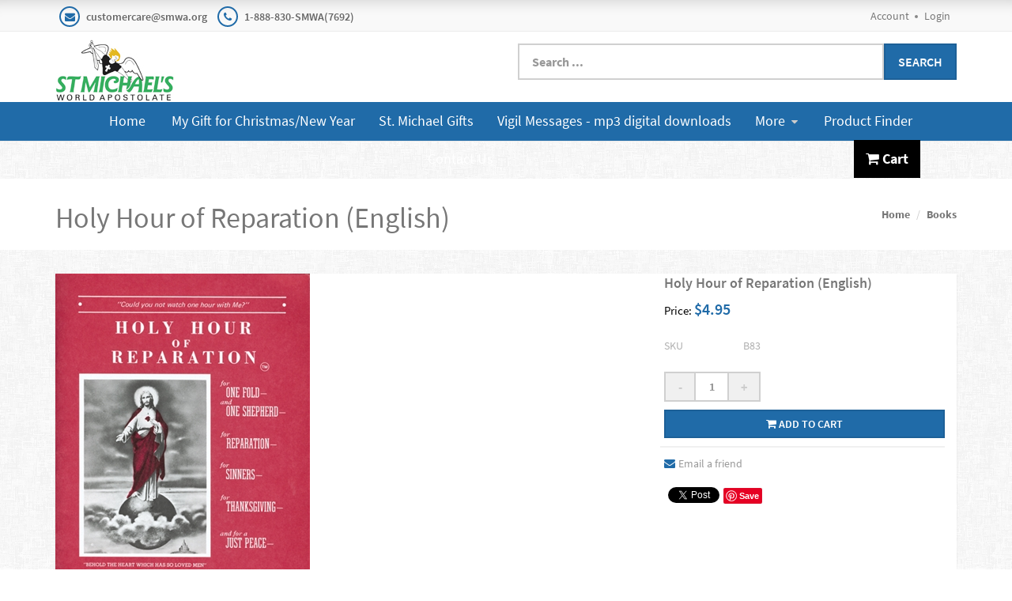

--- FILE ---
content_type: text/html; charset=utf-8
request_url: https://www.smwa-store.org/Books/Holy-Hour-of-Reparation-English
body_size: 9012
content:

<!DOCTYPE html>

<html>
<head>
    
    

    
    

    
    <link rel="canonical" href="https://www.smwa-store.org/Books/Holy-Hour-of-Reparation-English" />

    <meta name="viewport" content="width=device-width" />
    <title>Holy Hour of Reparation (English)</title>

    
    <link href="/style/app?v=REDdGd7EngL3tIpzTNKEUF8appi-gOlkaqa9x2R1e7s1" rel="stylesheet"/>


    
    <link href="/Themes/SMWA/Content/favicon.ico" rel="icon" type="image/x-icon" />

<link href="/Themes/SMWA/Content/CSS?v=6b-JaD6e7PaqpyDKdjps66cCzqogO5h-DhVizHIupL81" rel="stylesheet"/>



    
    
    
    <!-- all required styles includes by current page -->
<link href="/scripts/fancybox/jquery.fancybox.css" rel="stylesheet" type="text/css" />

    
    

    <script type="text/javascript">
        var AppPath = ''
    </script>

    
    <script src="/script/app?v=-seqsMVmkOZS5W2khjEI_LiWLRuHp1eT3ARoJeQ4KK41"></script>


    
    

<script src="/Themes/SMWA/JS?v=Nh0WDmrVc55dipLH3vNwRRf02a68ZAw3TVCGu6Uva5E1" defer></script>


    
    



    
    
    
    <!-- all required script includes by current page -->
<script defer="defer" src="/scripts/fancybox/jquery.fancybox.js" type="text/javascript"></script>
<script defer="defer" src="/scripts/option_picker.js" type="text/javascript"></script>
<script defer="defer" src="/scripts/jquery-easing/jquery.easing.min.js" type="text/javascript"></script>
<script defer="defer" src="/scripts/custom/buy-product-dialog.js" type="text/javascript"></script>
<script defer="defer" src="/scripts/store_header.js" type="text/javascript"></script>
<script defer="defer" src="/scripts/store_menu.js" type="text/javascript"></script>

    
    
</head>
<body>
    
    

    <div id="scrolltop" class=" hidden-xs"><i class="fa fa-angle-up"></i></div>
    <div>
        <div id="page-wrapper">
            <div class="row">
    <div class="column col-md-12 col-sm-12 col-xs-12">
        <!--WIDGET-ZONE-->
        <div>

    <div class="board-wrapper">
<div id="store-header-menubar" class="white-bg hidden-xs">
    <div class="top-header hidden-xs">
        <div class="container">
            <div class="row">
                <div class="column col-md-7 col-xs-7 col-sm-7">
                    <!--WIDGET-ZONE--><div class="ui-sortable-handle">
    <div class="html-content-item">
<ul class="list-inline contacts">
                    <li><i class="fa fa-envelope"></i>&nbsp;customercare@smwa.org</li>
                    <li><i class="fa fa-phone"></i> 1-888-830-SMWA(7692)</li>
                </ul>
    </div>
</div><!--/WIDGET-ZONE-->
                </div>
                <div class="column col-md-5 text-right col-xs-5 col-sm-5">
                    <!--WIDGET-ZONE--><div class="ui-sortable-handle">

    <div class="widget-wrapper">

<div id="header-navigation-links">
    <ul class="list-inline links">
                <li class="acct"><a href="/Members/MyOrders">
            Account</a></li>        
            <li class="login"><a href="/Login">Login</a></li>
            </ul>
</div>

    </div>

</div><!--/WIDGET-ZONE-->
                </div>
            </div>
        </div>
    </div>
    <div class="container">
        <div class="row">
            <div class="column col-md-6 pull-left hidden-xs">
                <!--WIDGET-ZONE--><div class="ui-sortable-handle">

    <div class="widget-wrapper">


<div id="store-logo-container" class="navbar-header">
    <div id="storeLogo" class="storeLogo hidden-xs">
        <a href="/">
            <img src="/Themes/SMWA/content/images/logo.jpg" class="img-responsive" alt="St Michael&#39;s World Apostolate Logo" width="150" height="79" />
        </a>
    </div> 
    <div class="store-logo-sm">
        <a id="able-span" href="/" class="visible-xs navbar-brand"><img src="/Themes/SMWA/content/images/mobilelogo.jpg" alt="St Michael&#39;s World Apostolate Mobile Logo" width="100" height="32" /></a>
        <button type="button" class="navbar-toggle" data-toggle="collapse" data-target=".navbar-collapse"><i class="fa fa-bars"></i></button>
        <a class="visible-xs pull-right navbar-brand" id="mobile-search-icon"><i class="fa fa-search m-t-n-xs"></i></a>
        <a class="visible-xs pull-right navbar-brand" href="/Checkout/Basket">
            <span class="p1 fa-1x" data-count="0">
                <i class="fa fa-shopping-cart m-t-n-xs"></i>
            </span>
        </a>
    </div>
</div>
    </div>

</div><!--/WIDGET-ZONE-->
            </div>
            <div class="column col-md-6 pull-right p-t-xl">
                <!--WIDGET-ZONE--><div class="ui-sortable-handle">

    <div class="widget-wrapper">
<form action="/Webpage/StoreSearch" class="m-t-lg" id="search-form" method="post"><input data-val="true" data-val-number="The field MinimumLength must be a number." id="MinimumLength" name="MinimumLength" type="hidden" value="1" />    <div class="input-group input-group-lg ui-search">
        <input class="form-control search-phrase search-phrase-url" data-url="/Webpage/Suggest" data-val="true" data-val-searchkeyword="Search keyword must be at least 1 characters in length excluding spaces and wildcards." data-val-searchkeyword-allowwildcardsinstart="False" data-val-searchkeyword-keywordrequired="True" data-val-searchkeyword-minimumlength="1" id="Keywords" name="Keywords" placeholder="Search ..." type="text" value="" />
        <span class="input-group-btn">
            <button class="btn btn-primary" type="submit">Search</button>
        </span>
    </div>
<span class="field-validation-valid" data-valmsg-for="Keywords" data-valmsg-replace="true"></span></form>


    </div>

</div><!--/WIDGET-ZONE-->
            </div>
        </div>
    </div>
</div>
<div class="row no-side-margin">
    <div class="column no-side-padding col-md-12">
        <!--WIDGET-ZONE--><div class="ui-sortable-handle">

    <div class="widget-wrapper">


<div id="header-dark" class="store-menu" data-menu="Dark">
    <header class="navbar navbar-default navbar-static-top" data-store-editing-enabled="False" id="store-menu">
        <div class="container">
            <div class="navbar-header">
                <a id="able-span" href="/" class="visible-xs navbar-brand"><img src="/Themes/SMWA/content/images/mobilelogo.jpg" width="100" height="32" /></a>
                <button type="button" class="navbar-toggle" data-toggle="collapse" data-target=".navbar-collapse"><i class="fa fa-bars"></i></button>
                <a class="visible-xs pull-right navbar-brand" id="mobile-search-icon"><i class="fa fa-search m-t-n-xs"></i></a>
                <a class="visible-xs pull-right navbar-brand" href="/Checkout/Basket">
                    <span class="p1 fa-1x" data-count="0">
                        <i class="fa fa-shopping-cart m-t-n-xs"></i>
                    </span>
                </a>
            </div>
            <div class="navbar-collapse collapse">
                <ul class="nav navbar-nav sf-menu">
                    <li class="visible-xs text-center"><a href="/Members" class="tab"><i class="acct"></i>Account</a></li>
                    <li class="hidden-xs text-center"><a href="/" class="tab">Home</a></li>
                        <li class='hidden-xs text-center'><a href='/My-end-of-year-gift-for-ChristmasNew-Year'>My Gift for Christmas/New Year</a></li><li class='hidden-xs text-center'><a href='/St-Michael-Gifts'>St. Michael Gifts</a></li><li class='hidden-xs text-center'><a href='/Vigil-Message-mp3-digital-download'>Vigil Messages - mp3 digital downloads</a></li><li class='hidden-xs text-center'><a href='#'>More<span style='padding-left:5px'><i class='fa fa-caret-down'></i></span></a><ul><li><a href='/Vigil-Message-CDs'>Vigil Messages - CDs</a><li><a href='/Sterling-Silver'>Sterling Silver medals, crucifixes & pins</a><li><a href='/MP3-download'>Talks by Michael Mangan - SMWA Meetings - MP3 digital downloads</a><li><a href='/Books'>Books</a><li><a href='/Berets'>Berets</a><li><a href='/Brown-Scapular'>Brown Scapular</a><li><a href='/Crucifix'>Crucifix</a><li><a href='/Heaven-Speaks-Today'>Heaven Speaks Today</a><li><a href='/LeafletsCards'>Leaflets/Cards</a><li><a href='/Medals'>Medals</a><li><a href='/Mystical-Rose-Petals'>Mystical Rose Petals</a><li><a href='/Other-Religious-items'>Other Religious items</a><li><a href='/Rosary'>Rosary</a><li><a href='/Statues'>Statues</a></ul>
                    <li class="text-center dropdown megamenu visible-xs">
                        <a href="#" class="dropdown-toggle" data-toggle="dropdown" data-hover="dropdown" data-delay="300" data-close-others="true">Browse Store</a>
                        <ul class="dropdown-menu">
                                <li class='col-md-2' ><ul class='list-unstyled'><li class='title'><a href='/My-end-of-year-gift-for-ChristmasNew-Year'>My Gift for Christmas/New Year</a></li></ul></li><li class='col-md-2' ><ul class='list-unstyled'><li class='title'><a href='/St-Michael-Gifts'>St. Michael Gifts</a></li></ul></li><li class='col-md-2' ><ul class='list-unstyled'><li class='title'><a href='/Vigil-Message-mp3-digital-download'>Vigil Messages - mp3 digital downloads</a></li></ul></li><li class='col-md-2' ><ul class='list-unstyled'><li class='title'><a href='/Vigil-Message-CDs'>Vigil Messages - CDs</a></li></ul></li><li class='col-md-2' ><ul class='list-unstyled'><li class='title'><a href='/Sterling-Silver'>Sterling Silver medals, crucifixes & pins</a></li></ul></li><li class='col-md-2' ><ul class='list-unstyled'><li class='title'><a href='/MP3-download'>Talks by Michael Mangan - SMWA Meetings - MP3 digital downloads</a></li></ul></li></li></li></li></li></li></li></li></li></li></li></li>
                        </ul>
                    </li>                    
                    <li class="text-center hidden-sm"><a href="/Search" class="tab"><i class="finder"></i>Product Finder</a></li>
                    <li class="text-center"><a href="/ContactUs" class="tab"><i class="contact"></i>Contact Us</a></li>
                    <li class="hidden-xs basket pull-right">
                        <a href="/Checkout/Basket">
                            <i class="fa fa-shopping-cart"></i> <b>
                                Cart
                            </b>
                        </a>
                    </li>   
                        <li class="visible-xs text-center"><a href="/Login" class="tab">Login</a></li>
                                    </ul>
            </div>
        </div>
    </header>
</div>
<div id="mobile-search-field">
    <form action="/Webpage/StoreSearch" id="search-mobile-form" method="post"><div class="ui-search-mobile">
    <input class="form-control search-phrase-mobile search-phrase-url" data-url="/Webpage/Suggest" data-val="true" data-val-searchkeyword="Search keyword must be at least 1 characters in length excluding spaces and wildcards." data-val-searchkeyword-allowwildcardsinstart="False" data-val-searchkeyword-keywordrequired="True" data-val-searchkeyword-minimumlength="1" id="Keywords" name="Keywords" placeholder="Search ..." type="text" value="" />
    <span class="field-validation-valid" data-valmsg-for="Keywords" data-valmsg-replace="true"></span>
    <input data-val="true" data-val-number="The field MinimumLength must be a number." id="MinimumLength" name="MinimumLength" type="hidden" value="1" />
</div>
</form>


</div>

    </div>

</div><!--/WIDGET-ZONE-->
    </div>
</div>
<div class="row no-side-margin">
    <div class="column no-side-padding col-md-12"><div>

    <div class="widget-wrapper">

<div id="basket-notifier-container">
    <div id="basket-notification-panel">
        <div id="basket-notifier" class="basket-notify-wrapper" style="display:none;">
            
        </div>
    </div>
    <script>
        $(function () {
            var allowDisplay = 'True' === "True";
            if (allowDisplay) {
                $.ajax({
                    url: AppPath + "/Checkout/_ItemAddedNotify",
                    type: "GET",
                    data: { allowDisplay: allowDisplay },
                }).done(function (data) {
                    if (data.hideNotifier) {
                        $("#basket-notifier").hide();
                    }
                    else {
                        $("#basket-notifier").html(data);
                        $("#basket-notifier").slideDown();
                        if ($(window).scrollTop() > 100) {
                            $('.basket-notify-wrapper').css('top', '0');
                        }
                    }
                }).fail(function (err) {
                    console.log(err);
                });
            }
        });
    </script>
</div>
    </div>

</div></div>
</div>
    </div>
</div>
        <!--/WIDGET-ZONE-->
    </div>
</div>
<div class="row breadcrumb-wrapper">
    <div class="container">
        <div class="layout-row">
            <div class="column p-t-sm col-md-6"><!--WIDGET-ZONE--><div>

    <div class="widget-wrapper">
<h1><span>Holy Hour of Reparation (English)</span></h1>

    </div>

</div><!--/WIDGET-ZONE--></div>
            <div class="column col-md-6"><!--WIDGET-ZONE--><div>

    <div class="widget-wrapper">
<ol class="breadcrumb">
    <li><a href="/">Home</a></li>
            <li><a href="/Books">Books</a></li>
</ol>
    </div>

</div><!--/WIDGET-ZONE--></div>
        </div>
    </div>
</div>
<div class="container">
    <div class="row content">
        <div class="column col-md-12 main-content"><!--CONTENT-ZONE--><div>

<article class="product-item product-single">
    <div class="row">
        <div class="column col-md-8 col-xs-6 col-sm-6">
            <!--WIDGET-ZONE--><div>

    <div class="widget-wrapper">


<div class="product-carousel-wrapper">
        <div class="product-carousel">
                <a id="ProductImageUrl" class="fancybox-thumbs" data-fancybox-group="thumb" rel="rel" href="/Assets/ProductImages/Book-Holy-Hour-of-Reparation-English.jpg" title="">
                    <img alt="Holy Hour of Reparation (English)" class="productImage img-responsive" id="miImage" src="/GetImage.ashx?Path=%7e%2fAssets%2fProductImages%2fBook-Holy-Hour-of-Reparation-English.jpg&amp;maintainAspectRatio=true" title="Holy Hour of Reparation (English)" />
                </a>
        </div>
    

</div>


    </div>

</div><!--/WIDGET-ZONE-->
        </div>
        <div class="column col-md-4 col-xs-6 col-sm-6">
            <div class="product-body"><!--WIDGET-ZONE--><div>

    <div class="widget-wrapper">

    </div>



    <div class="widget-wrapper">

<div id="buyProductDialogWidget">
<form action="/Product/BuyProductDialog/54" data-ajax="true" data-ajax-complete="onBuyProductDialogComplete" data-ajax-method="POST" data-ajax-success="onBuyProductDialogSuccess" id="buy-product-dialog-form" method="post">        <button id="HDN_SUBMIT" type="submit" style="display:none;"></button>
<input id="ProductId" name="ProductId" type="hidden" value="54" /><input id="Parameters_ShowGTIN" name="Parameters.ShowGTIN" type="hidden" value="False" /><input id="Parameters_ShowPartNumber" name="Parameters.ShowPartNumber" type="hidden" value="False" /><input id="Parameters_ShowPrice" name="Parameters.ShowPrice" type="hidden" value="True" /><input id="Parameters_ShowProductReviews" name="Parameters.ShowProductReviews" type="hidden" value="True" /><input id="Parameters_ShowSku" name="Parameters.ShowSku" type="hidden" value="True" /><input id="Parameters_ShowSubscription" name="Parameters.ShowSubscription" type="hidden" value="True" /><input data-val="true" data-val-number="The field ProductId must be a number." id="Parameters_ProductId" name="Parameters.ProductId" type="hidden" value="54" /><input id="ProductVariantImageUrl" name="ProductVariantImageUrl" type="hidden" value="" /><input id="ProductVariantOriginalImageUrl" name="ProductVariantOriginalImageUrl" type="hidden" value="" />        <h3><span>Holy Hour of Reparation (English)</span></h3>
<span>
            <span>
                
                <div class="price">
                    <span>Price:</span>
                    <span class="baseprice">$4.95</span> <span></span>
                </div>

            </span>
</span>
        <ul class="list-unstyled product-info">
                <li><span>SKU</span><span>B83</span></li>
                        
        </ul>
<div class="validation-summary-valid" data-valmsg-summary="true"><ul><li style="display:none"></li>
</ul></div>    <div>
            <div class="m-b-xs">
                <span class="alert-warning">
                    
                </span>
            </div>

    </div>
    <div cls="col-md-3 col-sm-4">
        <div class="product-form clearfix">
                <div id="buy-product-quantity-box" class="row row-no-padding quantity">
                    <span class="product-quantity" data-min="1" data-max="1000">
                        <a class="btn btn-default" id="modal-qty-minus">-</a>
                        <input class="form-control resize-field text-box single-line" data-val="true" data-val-number="The field Quantity must be a number." id="modal-qty" name="Quantity" type="text" value="1" />
                        <a class="btn btn-default" id="modal-qty-plus">+</a>
                    </span>
                </div>
            <div class="btn-addtocart">
                <input id="addToCart" name="addToCart" type="hidden" value="" />
                <input id="addToWishlist" name="addToWishlist" type="hidden" value="" />
                    <button onclick="$('#addToCart').val('addToCart')" type="submit" class="btn btn-primary btn-block"><i class="fa fa-shopping-cart"></i> Add to cart</button>
            </div>

        </div>
    </div>
</form>
    <script type="application/ld+json">

{
    "@context": "http://schema.org/",
    "@type": "Product",
    "name": "Holy Hour of Reparation (English)",
    "image": [
    "https://www.smwa-store.org/Assets/ProductImages/Book-Holy-Hour-of-Reparation-English.jpg"
    ],
    "url": "https://www.smwa-store.org/Books/Holy-Hour-of-Reparation-English",
    "description": "&lt;p&gt;The red-cover classic with beautiful prayers; imprimatur 1943&lt;br /&gt;5.5 x 8.5; English edition&lt;/p&gt;",
    "mpn": "",
    "sku":"B83",
    "" : "",
    "brand": {
    "@type": "Brand",
    "name": ""
    },
    "color" : "",
    "offers": {
    "url": "https://www.smwa-store.org/Books/Holy-Hour-of-Reparation-English",
    "@type": "Offer",
    "priceCurrency": "USD",
    "price": "4.95",
    "availability": "https://schema.org/InStock"
    }
}
</script>
</div>

    </div>



    <div class="widget-wrapper">
<div id="ProductWishandEmail">
    <ul class="list-inline product-links">
        <li>
            <a data-ajax="true" data-ajax-loading="#productwishandemail-loader" data-ajax-method="GET" data-ajax-mode="replace" data-ajax-success="DisplayDialog(&#39;product-tell-a-friend&#39;)" data-ajax-update="#modal-container" href="/Product/ProductTellAFriend?productId=54"><i class='fa fa-envelope m-r-xs'></i>Email a friend<img alt="loading" class="text-center" id="productwishandemail-loader" src="/Content/ajax-loader-small.gif" style="display:none" /></a>
        </li>
    </ul>
</div>
<div id="modal-container">
    
</div>
    </div>



    <div class="widget-wrapper">
<div id="SocialMediaLinksDialogContainer">
    <div class="widget widget-social-media-links">
            <div id="fb-root"></div>
            <script async defer crossorigin="anonymous" src="https://connect.facebook.net/en_US/sdk.js#xfbml=1&version=v20.0" nonce="FbNonce"></script>
            <div class="fb-share-button" data-href="https://www.smwa-store.org/Books/Holy-Hour-of-Reparation-English" data-layout="button" data-size="small"></div>
                    <div class="m-l-md">
                <a href="https://twitter.com/share" class="twitter-share-button">Tweet</a>
            </div>
            <script type="text/javascript" defer="defer">!function (d, s, id) { var js, fjs = d.getElementsByTagName(s)[0]; if (!d.getElementById(id)) { js = d.createElement(s); js.id = id; js.src = "//platform.twitter.com/widgets.js"; fjs.parentNode.insertBefore(js, fjs); } }(document, "script", "twitter-wjs");</script>
                    <div class="m-l-md">
                <a data-pin-do="buttonPin" href="http://pinterest.com/pin/create/button/?url=https%3a%2f%2fwww.smwa-store.org%2fBooks%2fHoly-Hour-of-Reparation-English&amp;media=https%3a%2f%2fwww.smwa-store.org%2fAssets%2fProductImages%2fBook-Holy-Hour-of-Reparation-English.jpg&amp;description=Holy+Hour+of+Reparation+(English)"></a>
            </div>
            <script type="text/javascript" src="https://assets.pinterest.com/js/pinit.js" defer="defer"></script>
    </div>
</div>
    </div>



    <div class="widget-wrapper">

    </div>

</div><!--/WIDGET-ZONE--></div>
        </div>
    </div>
</article>
<div class="row">
    <div class="column col-md-12 col-xs-12 col-sm-12">
        <!--WIDGET-ZONE--><div>

    <div class="widget-wrapper">

<div id="tabs" class="tabs product-tabs">
    <ul class="nav nav-tabs" role="tablist">
        <li id="descTab" class="active">
            <a href="#descPane" role="tab" data-toggle="tab" aria-controls="description" aria-expanded="false">Description</a>
        </li>
                            <li id="moreItemsTab">
                <a href="#moreItemsPane" role="tab" data-toggle="tab" aria-controls="also-in" aria-expanded="true">Also in Category</a>
            </li>
    </ul>
    <div class="tab-content">
        <div role="tabpanel" class="tab-pane active in" id="descPane">

<div id="product-description" class="row p-t-lg">
        <div class="col-md-12">
            <div class="">

                    <div class="html-content-item">
                        <div class="description-wrapper">
<p>The red-cover classic with beautiful prayers; imprimatur 1943<br />5.5 x 8.5; English edition</p>
                        </div>
                    </div>
            </div>
        </div>
    </div>



        </div>
                            <div id="moreItemsPane" class="tab-pane" role="tabpanel">
    <div id="more-category-items" class="row">
        <div class="col-md-12">
            <div class="more-category-items ">
                <div class="row grid" id="products">

                        <div class="col-xs-6 col-sm-4 col-md-3">
                            

<article class="product-item product-item-display p-t-md">
    <div class="row row-no-padding">
        <div class="col-sm-3">
            <div class="product-overlay">
                <div class="product-mask"></div>
                <a href="/Books/Holy-Hour-of-Reparation-Spanish" class="product-permalink"></a>
<img alt="Holy Hour of Reparation (Spanish)" class="img-responsive product-img-center" src="/Assets/ProductImages/Book-Holy-Hour-of-Reparation-Spanish_t.jpg" title="Holy Hour of Reparation (Spanish)" />                            </div>
        </div>
        <div class="col-sm-9">
            <div class="product-body">
                    <h3><a href="/Books/Holy-Hour-of-Reparation-Spanish">Holy Hour of Reparation (Spanish)</a></h3>
                                                                    <div class="sku">
                        B84
                    </div>
                                                        <span class="price">
            <ins>
                <ins><span class='amount'>$4.95</span></ins>
            </ins>
        </span>
            <span class="price">
                
            </span>
                
<div class="buttons">
        <button class="btn-add-to-cart btn btn-primary btn-sm" data-productid="55"><i class='fa fa-shopping-cart'></i> Add To Cart</button>
</div>            </div>
        </div>
    </div>
</article>    

                        </div>
                        <div class="col-xs-6 col-sm-4 col-md-3">
                            

<article class="product-item product-item-display p-t-md">
    <div class="row row-no-padding">
        <div class="col-sm-3">
            <div class="product-overlay">
                <div class="product-mask"></div>
                <a href="/Books/Beneath-the-Cross" class="product-permalink"></a>
<img alt="Beneath the Cross" class="img-responsive product-img-center" src="/Assets/ProductImages/Book-Beneath-the-Cross_t.jpg" title="Beneath the Cross" />                            </div>
        </div>
        <div class="col-sm-9">
            <div class="product-body">
                    <h3><a href="/Books/Beneath-the-Cross">Beneath the Cross</a></h3>
                                                                    <div class="sku">
                        B72
                    </div>
                                                        <span class="price">
            <ins>
                <ins><span class='amount'>$3.50</span></ins>
            </ins>
        </span>
            <span class="price">
                
            </span>
                
<div class="buttons">
        <button class="btn-add-to-cart btn btn-primary btn-sm" data-productid="53"><i class='fa fa-shopping-cart'></i> Add To Cart</button>
</div>            </div>
        </div>
    </div>
</article>    

                        </div>
                        <div class="col-xs-6 col-sm-4 col-md-3">
                            

<article class="product-item product-item-display p-t-md">
    <div class="row row-no-padding">
        <div class="col-sm-3">
            <div class="product-overlay">
                <div class="product-mask"></div>
                <a href="/Books/Music-to-Heavens-Ears" class="product-permalink"></a>
<img alt="Music to Heaven&#39;s Ears" class="img-responsive product-img-center" src="/Assets/ProductImages/Book-Music-to-Heavens-Ears_t.jpg" title="Music to Heaven&#39;s Ears" />                            </div>
        </div>
        <div class="col-sm-9">
            <div class="product-body">
                    <h3><a href="/Books/Music-to-Heavens-Ears">Music to Heaven&#39;s Ears</a></h3>
                                                                    <div class="sku">
                        B71
                    </div>
                                                        <span class="price">
            <ins>
                <ins><span class='amount'>$2.50</span></ins>
            </ins>
        </span>
            <span class="price">
                
            </span>
                
<div class="buttons">
        <button class="btn-add-to-cart btn btn-primary btn-sm" data-productid="56"><i class='fa fa-shopping-cart'></i> Add To Cart</button>
</div>            </div>
        </div>
    </div>
</article>    

                        </div>
                        <div class="col-xs-6 col-sm-4 col-md-3">
                            

<article class="product-item product-item-display p-t-md">
    <div class="row row-no-padding">
        <div class="col-sm-3">
            <div class="product-overlay">
                <div class="product-mask"></div>
                <a href="/Books/Pearls-From-Heaven-Spanish" class="product-permalink"></a>
<img alt="Pearl&#39;s From Heaven (Spanish)" class="img-responsive product-img-center" src="/Assets/ProductImages/Book-Perlas-del-Cielo_t.jpg" title="Pearl&#39;s From Heaven (Spanish)" />                            </div>
        </div>
        <div class="col-sm-9">
            <div class="product-body">
                    <h3><a href="/Books/Pearls-From-Heaven-Spanish">Pearl&#39;s From Heaven (Spanish)</a></h3>
                                                                    <div class="sku">
                        B80
                    </div>
                                                        <span class="price">
            <ins>
                <ins><span class='amount'>$0.95</span></ins>
            </ins>
        </span>
            <span class="price">
                
            </span>
                
<div class="buttons">
        <button class="btn-add-to-cart btn btn-primary btn-sm" data-productid="57"><i class='fa fa-shopping-cart'></i> Add To Cart</button>
</div>            </div>
        </div>
    </div>
</article>    

                        </div>
                </div>

            </div>
        </div>
    </div>

            </div>
    </div>
</div>

    </div>



    <div class="widget-wrapper">

    </div>



    <div class="widget-wrapper">

    </div>

</div><!--/WIDGET-ZONE-->
    </div>
</div>
</div><!--/CONTENT-ZONE--></div>
    </div>
</div>
<div class="row">
    <div class="column col-md-12 col-sm-12 col-xs-12">
        <!--WIDGET-ZONE-->
        <div>

    <div class="board-wrapper">
<footer class="navbar navbar-default">
    <div class="container">
        <div class="row">
            <div class="column col-md-12 col-sm-12 col-xs-12">
                <!--WIDGET-ZONE-->
                <div style="" class="">
    <div class="html-content-item">
<div class="row">
    <div class="col-sm-4 col-xs-6">
        <div class="footer-widget footer-widget-contacts">
            <div class="headline">
                <h4>CONTACT US</h4>
            </div>
            <ul class="list-unstyled">
                <li><i class="fa fa-envelope"></i> customercare@smwa.org</li>
                <li><i class="fa fa-phone"></i> 1-888-830-SMWA(7692)</li>
                <li class="social">
                    <a href="#"><i class="fa fa-facebook"></i></a>
                    <a href="#"><i class="fa fa-twitter"></i></a>
                    <a href="#"><i class="fa fa-instagram"></i></a>
                    <a href="#"><i class="fa fa-linkedin"></i></a>
                    <a href="#"><i class="fa fa-tumblr"></i></a>
                </li>
            </ul>
        </div>
    </div>
    <div class="col-sm-4 col-xs-6">
        <div class="footer-widget footer-widget-links">
            <div class="headline">
                <h4>INFORMATION</h4>
            </div>
            <ul class="list-unstyled">
                <li><a href="#" class="about-us">About Us</a></li>
                <li><a href="#" class="shipping-info">Shipping Info</a></li>
                <li><a href="#" class="privacy-policy">Privacy Policy</a></li>
                <li><a href="#" class="terms">Terms and Conditions</a></li>
            </ul>
        </div>
    </div>
    <div class="col-sm-4 col-xs-6">
        <div class="footer-widget footer-widget-facebook">
            <div class="headline">
                <h4>MY ACCOUNT</h4>
            </div>
            <ul class="list-unstyled">
                <li>

    <div class="widget-wrapper">
    <a href="/Members/MyOrders" class="login">Login to Account</a>

    </div>

</li>
                <li><a href="/Members/MyOrders">My Orders</a></li>
                <li><a href="/Members/MyWishlist">My Wishlist</a></li>
                <li><a href="/ContactUs">Contact Us</a></li>
            </ul>
        </div>
    </div>
</div>
    </div>
</div>
                <!--/WIDGET-ZONE-->
            </div>
        </div>
        <div class="row">
            <div class="column col-md-12 col-sm-12 col-xs-12">
                <!--WIDGET-ZONE-->
                <div>
    <div class="html-content-item">
<div class="footer-bottom">
            <div class="row">
                <div class="col-sm-6">
                    <p class="copyright">
                        <a href="http://www.ablecommerce.com" target="_blank" rel="noopener">Shopping Cart Software by AbleCommerce</a>
                    </p>
                </div>
                <div class="col-sm-6">
                    <ul class="list-inline payment-methods">
                        <li><i class="fa fa-cc-amex"></i></li>
                        <li><i class="fa fa-cc-discover"></i></li>
                        <li><i class="fa fa-cc-mastercard"></i></li>
                        <li><i class="fa fa-cc-visa"></i></li>
                    </ul>
                </div>
            </div>
        </div>
    </div>
</div>
                <!--/WIDGET-ZONE-->
            </div>
        </div>
        <div class="row">
            <div class="column col-md-12 col-sm-12 col-xs-12">
                <!--WIDGET-ZONE-->
                <div>

    <div class="widget-wrapper">



    </div>

</div>
                <!--/WIDGET-ZONE-->
            </div>
        </div>
    </div>
</footer>

    </div>
</div>
        <!--/WIDGET-ZONE-->
    </div>
</div>

            
            <div id="product-quickview-container"></div>

            <div id="ajax-loader"><img alt="loading" class="text-center" src="/Content/ajax-loader.gif" style="display:none" /></div>
        </div>
    </div>

    
</body>
</html>


--- FILE ---
content_type: text/css; charset=utf-8
request_url: https://www.smwa-store.org/Themes/SMWA/Content/CSS?v=6b-JaD6e7PaqpyDKdjps66cCzqogO5h-DhVizHIupL81
body_size: 41469
content:
@font-face{font-family:'Source Sans Pro';font-style:normal;font-weight:400;src:url(/fonts/source-sans-pro/source-sans-pro-v11-latin-ext_latin-regular.eot);src:local('Source Sans Pro Regular'),local('SourceSansPro-Regular'),url(/fonts/source-sans-pro/source-sans-pro-v11-latin-ext_latin-regular.eot?#iefix) format('embedded-opentype'),url(/fonts/source-sans-pro/source-sans-pro-v11-latin-ext_latin-regular.woff2) format('woff2'),url(/fonts/source-sans-pro/source-sans-pro-v11-latin-ext_latin-regular.woff) format('woff'),url(/fonts/source-sans-pro/source-sans-pro-v11-latin-ext_latin-regular.ttf) format('truetype'),url(/fonts/source-sans-pro/source-sans-pro-v11-latin-ext_latin-regular.svg#SourceSansPro) format('svg')}@font-face{font-family:'Source Sans Pro';font-style:italic;font-weight:400;src:url(/fonts/source-sans-pro/source-sans-pro-v11-latin-ext_latin-italic.eot);src:local('Source Sans Pro Italic'),local('SourceSansPro-Italic'),url(/fonts/source-sans-pro/source-sans-pro-v11-latin-ext_latin-italic.eot?#iefix) format('embedded-opentype'),url(/fonts/source-sans-pro/source-sans-pro-v11-latin-ext_latin-italic.woff2) format('woff2'),url(/fonts/source-sans-pro/source-sans-pro-v11-latin-ext_latin-italic.woff) format('woff'),url(/fonts/source-sans-pro/source-sans-pro-v11-latin-ext_latin-italic.ttf) format('truetype'),url(/fonts/source-sans-pro/source-sans-pro-v11-latin-ext_latin-italic.svg#SourceSansPro) format('svg')}@font-face{font-family:'Source Sans Pro';font-style:normal;font-weight:200;src:url(/fonts/source-sans-pro/source-sans-pro-v11-latin-ext_latin-200.eot);src:local('Source Sans Pro ExtraLight'),local('SourceSansPro-ExtraLight'),url(/fonts/source-sans-pro/source-sans-pro-v11-latin-ext_latin-200.eot?#iefix) format('embedded-opentype'),url(/fonts/source-sans-pro/source-sans-pro-v11-latin-ext_latin-200.woff2) format('woff2'),url(/fonts/source-sans-pro/source-sans-pro-v11-latin-ext_latin-200.woff) format('woff'),url(/fonts/source-sans-pro/source-sans-pro-v11-latin-ext_latin-200.ttf) format('truetype'),url(/fonts/source-sans-pro/source-sans-pro-v11-latin-ext_latin-200.svg#SourceSansPro) format('svg')}@font-face{font-family:'Source Sans Pro';font-style:normal;font-weight:300;src:url(/fonts/source-sans-pro/source-sans-pro-v11-latin-ext_latin-300.eot);src:local('Source Sans Pro Light'),local('SourceSansPro-Light'),url(/fonts/source-sans-pro/source-sans-pro-v11-latin-ext_latin-300.eot?#iefix) format('embedded-opentype'),url(/fonts/source-sans-pro/source-sans-pro-v11-latin-ext_latin-300.woff2) format('woff2'),url(/fonts/source-sans-pro/source-sans-pro-v11-latin-ext_latin-300.woff) format('woff'),url(/fonts/source-sans-pro/source-sans-pro-v11-latin-ext_latin-300.ttf) format('truetype'),url(/fonts/source-sans-pro/source-sans-pro-v11-latin-ext_latin-300.svg#SourceSansPro) format('svg')}@font-face{font-family:'Source Sans Pro';font-style:italic;font-weight:300;src:url(/fonts/source-sans-pro/source-sans-pro-v11-latin-ext_latin-300italic.eot);src:local('Source Sans Pro Light Italic'),local('SourceSansPro-LightItalic'),url(/fonts/source-sans-pro/source-sans-pro-v11-latin-ext_latin-300italic.eot?#iefix) format('embedded-opentype'),url(/fonts/source-sans-pro/source-sans-pro-v11-latin-ext_latin-300italic.woff2) format('woff2'),url(/fonts/source-sans-pro/source-sans-pro-v11-latin-ext_latin-300italic.woff) format('woff'),url(/fonts/source-sans-pro/source-sans-pro-v11-latin-ext_latin-300italic.ttf) format('truetype'),url(/fonts/source-sans-pro/source-sans-pro-v11-latin-ext_latin-300italic.svg#SourceSansPro) format('svg')}@font-face{font-family:'Source Sans Pro';font-style:italic;font-weight:200;src:url(/fonts/source-sans-pro/source-sans-pro-v11-latin-ext_latin-200italic.eot);src:local('Source Sans Pro ExtraLight Italic'),local('SourceSansPro-ExtraLightItalic'),url(/fonts/source-sans-pro/source-sans-pro-v11-latin-ext_latin-200italic.eot?#iefix) format('embedded-opentype'),url(/fonts/source-sans-pro/source-sans-pro-v11-latin-ext_latin-200italic.woff2) format('woff2'),url(/fonts/source-sans-pro/source-sans-pro-v11-latin-ext_latin-200italic.woff) format('woff'),url(/fonts/source-sans-pro/source-sans-pro-v11-latin-ext_latin-200italic.ttf) format('truetype'),url(/fonts/source-sans-pro/source-sans-pro-v11-latin-ext_latin-200italic.svg#SourceSansPro) format('svg')}@font-face{font-family:'Source Sans Pro';font-style:normal;font-weight:600;src:url(/fonts/source-sans-pro/source-sans-pro-v11-latin-ext_latin-600.eot);src:local('Source Sans Pro SemiBold'),local('SourceSansPro-SemiBold'),url(/fonts/source-sans-pro/source-sans-pro-v11-latin-ext_latin-600.eot?#iefix) format('embedded-opentype'),url(/fonts/source-sans-pro/source-sans-pro-v11-latin-ext_latin-600.woff2) format('woff2'),url(/fonts/source-sans-pro/source-sans-pro-v11-latin-ext_latin-600.woff) format('woff'),url(/fonts/source-sans-pro/source-sans-pro-v11-latin-ext_latin-600.ttf) format('truetype'),url(/fonts/source-sans-pro/source-sans-pro-v11-latin-ext_latin-600.svg#SourceSansPro) format('svg')}@font-face{font-family:'Source Sans Pro';font-style:italic;font-weight:600;src:url(/fonts/source-sans-pro/source-sans-pro-v11-latin-ext_latin-600italic.eot);src:local('Source Sans Pro SemiBold Italic'),local('SourceSansPro-SemiBoldItalic'),url(/fonts/source-sans-pro/source-sans-pro-v11-latin-ext_latin-600italic.eot?#iefix) format('embedded-opentype'),url(/fonts/source-sans-pro/source-sans-pro-v11-latin-ext_latin-600italic.woff2) format('woff2'),url(/fonts/source-sans-pro/source-sans-pro-v11-latin-ext_latin-600italic.woff) format('woff'),url(/fonts/source-sans-pro/source-sans-pro-v11-latin-ext_latin-600italic.ttf) format('truetype'),url(/fonts/source-sans-pro/source-sans-pro-v11-latin-ext_latin-600italic.svg#SourceSansPro) format('svg')}@font-face{font-family:'Source Sans Pro';font-style:normal;font-weight:700;src:url(/fonts/source-sans-pro/source-sans-pro-v11-latin-ext_latin-700.eot);src:local('Source Sans Pro Bold'),local('SourceSansPro-Bold'),url(/fonts/source-sans-pro/source-sans-pro-v11-latin-ext_latin-700.eot?#iefix) format('embedded-opentype'),url(/fonts/source-sans-pro/source-sans-pro-v11-latin-ext_latin-700.woff2) format('woff2'),url(/fonts/source-sans-pro/source-sans-pro-v11-latin-ext_latin-700.woff) format('woff'),url(/fonts/source-sans-pro/source-sans-pro-v11-latin-ext_latin-700.ttf) format('truetype'),url(/fonts/source-sans-pro/source-sans-pro-v11-latin-ext_latin-700.svg#SourceSansPro) format('svg')}@font-face{font-family:'Source Sans Pro';font-style:italic;font-weight:700;src:url(/fonts/source-sans-pro/source-sans-pro-v11-latin-ext_latin-700italic.eot);src:local('Source Sans Pro Bold Italic'),local('SourceSansPro-BoldItalic'),url(/fonts/source-sans-pro/source-sans-pro-v11-latin-ext_latin-700italic.eot?#iefix) format('embedded-opentype'),url(/fonts/source-sans-pro/source-sans-pro-v11-latin-ext_latin-700italic.woff2) format('woff2'),url(/fonts/source-sans-pro/source-sans-pro-v11-latin-ext_latin-700italic.woff) format('woff'),url(/fonts/source-sans-pro/source-sans-pro-v11-latin-ext_latin-700italic.ttf) format('truetype'),url(/fonts/source-sans-pro/source-sans-pro-v11-latin-ext_latin-700italic.svg#SourceSansPro) format('svg')}@font-face{font-family:'Source Sans Pro';font-style:italic;font-weight:900;src:url(/fonts/source-sans-pro/source-sans-pro-v11-latin-ext_latin-900italic.eot);src:local('Source Sans Pro Black Italic'),local('SourceSansPro-BlackItalic'),url(/fonts/source-sans-pro/source-sans-pro-v11-latin-ext_latin-900italic.eot?#iefix) format('embedded-opentype'),url(/fonts/source-sans-pro/source-sans-pro-v11-latin-ext_latin-900italic.woff2) format('woff2'),url(/fonts/source-sans-pro/source-sans-pro-v11-latin-ext_latin-900italic.woff) format('woff'),url(/fonts/source-sans-pro/source-sans-pro-v11-latin-ext_latin-900italic.ttf) format('truetype'),url(/fonts/source-sans-pro/source-sans-pro-v11-latin-ext_latin-900italic.svg#SourceSansPro) format('svg')}@font-face{font-family:'Source Sans Pro';font-style:normal;font-weight:900;src:url(/fonts/source-sans-pro/source-sans-pro-v11-latin-ext_latin-900.eot);src:local('Source Sans Pro Black'),local('SourceSansPro-Black'),url(/fonts/source-sans-pro/source-sans-pro-v11-latin-ext_latin-900.eot?#iefix) format('embedded-opentype'),url(/fonts/source-sans-pro/source-sans-pro-v11-latin-ext_latin-900.woff2) format('woff2'),url(/fonts/source-sans-pro/source-sans-pro-v11-latin-ext_latin-900.woff) format('woff'),url(/fonts/source-sans-pro/source-sans-pro-v11-latin-ext_latin-900.ttf) format('truetype'),url(/fonts/source-sans-pro/source-sans-pro-v11-latin-ext_latin-900.svg#SourceSansPro) format('svg')}@font-face{font-family:'Raleway';font-style:normal;font-weight:400;src:url(/fonts/raleway/raleway-v12-latin-ext_latin-regular.eot);src:local('Raleway'),local('Raleway-Regular'),url(/fonts/raleway/raleway-v12-latin-ext_latin-regular.eot?#iefix) format('embedded-opentype'),url(/fonts/raleway/raleway-v12-latin-ext_latin-regular.woff2) format('woff2'),url(/fonts/raleway/raleway-v12-latin-ext_latin-regular.woff) format('woff'),url(/fonts/raleway/raleway-v12-latin-ext_latin-regular.ttf) format('truetype'),url(/fonts/raleway/raleway-v12-latin-ext_latin-regular.svg#Raleway) format('svg')}@font-face{font-family:'Raleway';font-style:normal;font-weight:100;src:url(/fonts/raleway/raleway-v12-latin-ext_latin-100.eot);src:local('Raleway Thin'),local('Raleway-Thin'),url(/fonts/raleway/raleway-v12-latin-ext_latin-100.eot?#iefix) format('embedded-opentype'),url(/fonts/raleway/raleway-v12-latin-ext_latin-100.woff2) format('woff2'),url(/fonts/raleway/raleway-v12-latin-ext_latin-100.woff) format('woff'),url(/fonts/raleway/raleway-v12-latin-ext_latin-100.ttf) format('truetype'),url(/fonts/raleway/raleway-v12-latin-ext_latin-100.svg#Raleway) format('svg')}@font-face{font-family:'Raleway';font-style:normal;font-weight:200;src:url(/fonts/raleway/raleway-v12-latin-ext_latin-200.eot);src:local('Raleway ExtraLight'),local('Raleway-ExtraLight'),url(/fonts/raleway/raleway-v12-latin-ext_latin-200.eot?#iefix) format('embedded-opentype'),url(/fonts/raleway/raleway-v12-latin-ext_latin-200.woff2) format('woff2'),url(/fonts/raleway/raleway-v12-latin-ext_latin-200.woff) format('woff'),url(/fonts/raleway/raleway-v12-latin-ext_latin-200.ttf) format('truetype'),url(/fonts/raleway/raleway-v12-latin-ext_latin-200.svg#Raleway) format('svg')}@font-face{font-family:'Raleway';font-style:normal;font-weight:300;src:url(/fonts/raleway/raleway-v12-latin-ext_latin-300.eot);src:local('Raleway Light'),local('Raleway-Light'),url(/fonts/raleway/raleway-v12-latin-ext_latin-300.eot?#iefix) format('embedded-opentype'),url(/fonts/raleway/raleway-v12-latin-ext_latin-300.woff2) format('woff2'),url(/fonts/raleway/raleway-v12-latin-ext_latin-300.woff) format('woff'),url(/fonts/raleway/raleway-v12-latin-ext_latin-300.ttf) format('truetype'),url(/fonts/raleway/raleway-v12-latin-ext_latin-300.svg#Raleway) format('svg')}@font-face{font-family:'Raleway';font-style:normal;font-weight:500;src:url(/fonts/raleway/raleway-v12-latin-ext_latin-500.eot);src:local('Raleway Medium'),local('Raleway-Medium'),url(/fonts/raleway/raleway-v12-latin-ext_latin-500.eot?#iefix) format('embedded-opentype'),url(/fonts/raleway/raleway-v12-latin-ext_latin-500.woff2) format('woff2'),url(/fonts/raleway/raleway-v12-latin-ext_latin-500.woff) format('woff'),url(/fonts/raleway/raleway-v12-latin-ext_latin-500.ttf) format('truetype'),url(/fonts/raleway/raleway-v12-latin-ext_latin-500.svg#Raleway) format('svg')}@font-face{font-family:'Raleway';font-style:normal;font-weight:600;src:url(/fonts/raleway/raleway-v12-latin-ext_latin-600.eot);src:local('Raleway SemiBold'),local('Raleway-SemiBold'),url(/fonts/raleway/raleway-v12-latin-ext_latin-600.eot?#iefix) format('embedded-opentype'),url(/fonts/raleway/raleway-v12-latin-ext_latin-600.woff2) format('woff2'),url(/fonts/raleway/raleway-v12-latin-ext_latin-600.woff) format('woff'),url(/fonts/raleway/raleway-v12-latin-ext_latin-600.ttf) format('truetype'),url(/fonts/raleway/raleway-v12-latin-ext_latin-600.svg#Raleway) format('svg')}@font-face{font-family:'Raleway';font-style:normal;font-weight:700;src:url(/fonts/raleway/raleway-v12-latin-ext_latin-700.eot);src:local('Raleway Bold'),local('Raleway-Bold'),url(/fonts/raleway/raleway-v12-latin-ext_latin-700.eot?#iefix) format('embedded-opentype'),url(/fonts/raleway/raleway-v12-latin-ext_latin-700.woff2) format('woff2'),url(/fonts/raleway/raleway-v12-latin-ext_latin-700.woff) format('woff'),url(/fonts/raleway/raleway-v12-latin-ext_latin-700.ttf) format('truetype'),url(/fonts/raleway/raleway-v12-latin-ext_latin-700.svg#Raleway) format('svg')}@font-face{font-family:'Raleway';font-style:normal;font-weight:800;src:url(/fonts/raleway/raleway-v12-latin-ext_latin-800.eot);src:local('Raleway ExtraBold'),local('Raleway-ExtraBold'),url(/fonts/raleway/raleway-v12-latin-ext_latin-800.eot?#iefix) format('embedded-opentype'),url(/fonts/raleway/raleway-v12-latin-ext_latin-800.woff2) format('woff2'),url(/fonts/raleway/raleway-v12-latin-ext_latin-800.woff) format('woff'),url(/fonts/raleway/raleway-v12-latin-ext_latin-800.ttf) format('truetype'),url(/fonts/raleway/raleway-v12-latin-ext_latin-800.svg#Raleway) format('svg')}@font-face{font-family:'Raleway';font-style:normal;font-weight:900;src:url(/fonts/raleway/raleway-v12-latin-ext_latin-900.eot);src:local('Raleway Black'),local('Raleway-Black'),url(/fonts/raleway/raleway-v12-latin-ext_latin-900.eot?#iefix) format('embedded-opentype'),url(/fonts/raleway/raleway-v12-latin-ext_latin-900.woff2) format('woff2'),url(/fonts/raleway/raleway-v12-latin-ext_latin-900.woff) format('woff'),url(/fonts/raleway/raleway-v12-latin-ext_latin-900.ttf) format('truetype'),url(/fonts/raleway/raleway-v12-latin-ext_latin-900.svg#Raleway) format('svg')}@font-face{font-family:'FontAwesome';src:url(/Themes/SMWA/fonts/fontawesome-webfont.eot?v=4.4.0);src:url(/Themes/SMWA/fonts/fontawesome-webfont.eot?#iefix&v=4.4.0) format('embedded-opentype'),url(/Themes/SMWA/fonts/fontawesome-webfont.woff2?v=4.4.0) format('woff2'),url(/Themes/SMWA/fonts/fontawesome-webfont.woff?v=4.4.0) format('woff'),url(/Themes/SMWA/fonts/fontawesome-webfont.ttf?v=4.4.0) format('truetype'),url(/Themes/SMWA/fonts/fontawesome-webfont.svg?v=4.4.0#fontawesomeregular) format('svg');font-weight:normal;font-style:normal}.fa{display:inline-block;font:normal normal normal 14px/1 FontAwesome;font-size:inherit;text-rendering:auto;-webkit-font-smoothing:antialiased;-moz-osx-font-smoothing:grayscale}.fa-lg{font-size:1.33333333em;line-height:.75em;vertical-align:-15%}.fa-2x{font-size:2em}.fa-3x{font-size:3em}.fa-4x{font-size:4em}.fa-5x{font-size:5em}.fa-fw{width:1.28571429em;text-align:center}.fa-ul{padding-left:0;margin-left:2.14285714em;list-style-type:none}.fa-ul>li{position:relative}.fa-li{position:absolute;left:-2.14285714em;width:2.14285714em;top:.14285714em;text-align:center}.fa-li.fa-lg{left:-1.85714286em}.fa-border{padding:.2em .25em .15em;border:solid .08em #eee;border-radius:.1em}.fa-pull-left{float:left}.fa-pull-right{float:right}.fa.fa-pull-left{margin-right:.3em}.fa.fa-pull-right{margin-left:.3em}.pull-right{float:right}.pull-left{float:left}.fa.pull-left{margin-right:.3em}.fa.pull-right{margin-left:.3em}.fa-spin{-webkit-animation:fa-spin 2s infinite linear;animation:fa-spin 2s infinite linear}.fa-pulse{-webkit-animation:fa-spin 1s infinite steps(8);animation:fa-spin 1s infinite steps(8)}@-webkit-keyframes fa-spin{0%{-webkit-transform:rotate(0deg);transform:rotate(0deg)}100%{-webkit-transform:rotate(359deg);transform:rotate(359deg)}}@keyframes fa-spin{0%{-webkit-transform:rotate(0deg);transform:rotate(0deg)}100%{-webkit-transform:rotate(359deg);transform:rotate(359deg)}}.fa-rotate-90{filter:progid:DXImageTransform.Microsoft.BasicImage(rotation=1);-webkit-transform:rotate(90deg);-ms-transform:rotate(90deg);transform:rotate(90deg)}.fa-rotate-180{filter:progid:DXImageTransform.Microsoft.BasicImage(rotation=2);-webkit-transform:rotate(180deg);-ms-transform:rotate(180deg);transform:rotate(180deg)}.fa-rotate-270{filter:progid:DXImageTransform.Microsoft.BasicImage(rotation=3);-webkit-transform:rotate(270deg);-ms-transform:rotate(270deg);transform:rotate(270deg)}.fa-flip-horizontal{filter:progid:DXImageTransform.Microsoft.BasicImage(rotation=0,mirror=1);-webkit-transform:scale(-1,1);-ms-transform:scale(-1,1);transform:scale(-1,1)}.fa-flip-vertical{filter:progid:DXImageTransform.Microsoft.BasicImage(rotation=2,mirror=1);-webkit-transform:scale(1,-1);-ms-transform:scale(1,-1);transform:scale(1,-1)}:root .fa-rotate-90,:root .fa-rotate-180,:root .fa-rotate-270,:root .fa-flip-horizontal,:root .fa-flip-vertical{filter:none}.fa-stack{position:relative;display:inline-block;width:2em;height:2em;line-height:2em;vertical-align:middle}.fa-stack-1x,.fa-stack-2x{position:absolute;left:0;width:100%;text-align:center}.fa-stack-1x{line-height:inherit}.fa-stack-2x{font-size:2em}.fa-inverse{color:#fff}.fa-glass:before{content:""}.fa-music:before{content:""}.fa-search:before{content:""}.fa-envelope-o:before{content:""}.fa-heart:before{content:""}.fa-star:before{content:""}.fa-star-o:before{content:""}.fa-user:before{content:""}.fa-film:before{content:""}.fa-th-large:before{content:""}.fa-th:before{content:""}.fa-th-list:before{content:""}.fa-check:before{content:""}.fa-remove:before,.fa-close:before,.fa-times:before{content:""}.fa-search-plus:before{content:""}.fa-search-minus:before{content:""}.fa-power-off:before{content:""}.fa-signal:before{content:""}.fa-gear:before,.fa-cog:before{content:""}.fa-trash-o:before{content:""}.fa-home:before{content:""}.fa-file-o:before{content:""}.fa-clock-o:before{content:""}.fa-road:before{content:""}.fa-download:before{content:""}.fa-arrow-circle-o-down:before{content:""}.fa-arrow-circle-o-up:before{content:""}.fa-inbox:before{content:""}.fa-play-circle-o:before{content:""}.fa-rotate-right:before,.fa-repeat:before{content:""}.fa-refresh:before{content:""}.fa-list-alt:before{content:""}.fa-lock:before{content:""}.fa-flag:before{content:""}.fa-headphones:before{content:""}.fa-volume-off:before{content:""}.fa-volume-down:before{content:""}.fa-volume-up:before{content:""}.fa-qrcode:before{content:""}.fa-barcode:before{content:""}.fa-tag:before{content:""}.fa-tags:before{content:""}.fa-book:before{content:""}.fa-bookmark:before{content:""}.fa-print:before{content:""}.fa-camera:before{content:""}.fa-font:before{content:""}.fa-bold:before{content:""}.fa-italic:before{content:""}.fa-text-height:before{content:""}.fa-text-width:before{content:""}.fa-align-left:before{content:""}.fa-align-center:before{content:""}.fa-align-right:before{content:""}.fa-align-justify:before{content:""}.fa-list:before{content:""}.fa-dedent:before,.fa-outdent:before{content:""}.fa-indent:before{content:""}.fa-video-camera:before{content:""}.fa-photo:before,.fa-image:before,.fa-picture-o:before{content:""}.fa-pencil:before{content:""}.fa-map-marker:before{content:""}.fa-adjust:before{content:""}.fa-tint:before{content:""}.fa-edit:before,.fa-pencil-square-o:before{content:""}.fa-share-square-o:before{content:""}.fa-check-square-o:before{content:""}.fa-arrows:before{content:""}.fa-step-backward:before{content:""}.fa-fast-backward:before{content:""}.fa-backward:before{content:""}.fa-play:before{content:""}.fa-pause:before{content:""}.fa-stop:before{content:""}.fa-forward:before{content:""}.fa-fast-forward:before{content:""}.fa-step-forward:before{content:""}.fa-eject:before{content:""}.fa-chevron-left:before{content:""}.fa-chevron-right:before{content:""}.fa-plus-circle:before{content:""}.fa-minus-circle:before{content:""}.fa-times-circle:before{content:""}.fa-check-circle:before{content:""}.fa-question-circle:before{content:""}.fa-info-circle:before{content:""}.fa-crosshairs:before{content:""}.fa-times-circle-o:before{content:""}.fa-check-circle-o:before{content:""}.fa-ban:before{content:""}.fa-arrow-left:before{content:""}.fa-arrow-right:before{content:""}.fa-arrow-up:before{content:""}.fa-arrow-down:before{content:""}.fa-mail-forward:before,.fa-share:before{content:""}.fa-expand:before{content:""}.fa-compress:before{content:""}.fa-plus:before{content:""}.fa-minus:before{content:""}.fa-asterisk:before{content:""}.fa-exclamation-circle:before{content:""}.fa-gift:before{content:""}.fa-leaf:before{content:""}.fa-fire:before{content:""}.fa-eye:before{content:""}.fa-eye-slash:before{content:""}.fa-warning:before,.fa-exclamation-triangle:before{content:""}.fa-plane:before{content:""}.fa-calendar:before{content:""}.fa-random:before{content:""}.fa-comment:before{content:""}.fa-magnet:before{content:""}.fa-chevron-up:before{content:""}.fa-chevron-down:before{content:""}.fa-retweet:before{content:""}.fa-shopping-cart:before{content:""}.fa-folder:before{content:""}.fa-folder-open:before{content:""}.fa-arrows-v:before{content:""}.fa-arrows-h:before{content:""}.fa-bar-chart-o:before,.fa-bar-chart:before{content:""}.fa-twitter-square:before{content:""}.fa-facebook-square:before{content:""}.fa-camera-retro:before{content:""}.fa-key:before{content:""}.fa-gears:before,.fa-cogs:before{content:""}.fa-comments:before{content:""}.fa-thumbs-o-up:before{content:""}.fa-thumbs-o-down:before{content:""}.fa-star-half:before{content:""}.fa-heart-o:before{content:""}.fa-sign-out:before{content:""}.fa-linkedin-square:before{content:""}.fa-thumb-tack:before{content:""}.fa-external-link:before{content:""}.fa-sign-in:before{content:""}.fa-trophy:before{content:""}.fa-github-square:before{content:""}.fa-upload:before{content:""}.fa-lemon-o:before{content:""}.fa-phone:before{content:""}.fa-square-o:before{content:""}.fa-bookmark-o:before{content:""}.fa-phone-square:before{content:""}.fa-twitter:before{content:""}.fa-facebook-f:before,.fa-facebook:before{content:""}.fa-github:before{content:""}.fa-unlock:before{content:""}.fa-credit-card:before{content:""}.fa-feed:before,.fa-rss:before{content:""}.fa-hdd-o:before{content:""}.fa-bullhorn:before{content:""}.fa-bell:before{content:""}.fa-certificate:before{content:""}.fa-hand-o-right:before{content:""}.fa-hand-o-left:before{content:""}.fa-hand-o-up:before{content:""}.fa-hand-o-down:before{content:""}.fa-arrow-circle-left:before{content:""}.fa-arrow-circle-right:before{content:""}.fa-arrow-circle-up:before{content:""}.fa-arrow-circle-down:before{content:""}.fa-globe:before{content:""}.fa-wrench:before{content:""}.fa-tasks:before{content:""}.fa-filter:before{content:""}.fa-briefcase:before{content:""}.fa-arrows-alt:before{content:""}.fa-group:before,.fa-users:before{content:""}.fa-chain:before,.fa-link:before{content:""}.fa-cloud:before{content:""}.fa-flask:before{content:""}.fa-cut:before,.fa-scissors:before{content:""}.fa-copy:before,.fa-files-o:before{content:""}.fa-paperclip:before{content:""}.fa-save:before,.fa-floppy-o:before{content:""}.fa-square:before{content:""}.fa-navicon:before,.fa-reorder:before,.fa-bars:before{content:""}.fa-list-ul:before{content:""}.fa-list-ol:before{content:""}.fa-strikethrough:before{content:""}.fa-underline:before{content:""}.fa-table:before{content:""}.fa-magic:before{content:""}.fa-truck:before{content:""}.fa-pinterest:before{content:""}.fa-pinterest-square:before{content:""}.fa-google-plus-square:before{content:""}.fa-google-plus:before{content:""}.fa-money:before{content:""}.fa-caret-down:before{content:""}.fa-caret-up:before{content:""}.fa-caret-left:before{content:""}.fa-caret-right:before{content:""}.fa-columns:before{content:""}.fa-unsorted:before,.fa-sort:before{content:""}.fa-sort-down:before,.fa-sort-desc:before{content:""}.fa-sort-up:before,.fa-sort-asc:before{content:""}.fa-envelope:before{content:""}.fa-linkedin:before{content:""}.fa-rotate-left:before,.fa-undo:before{content:""}.fa-legal:before,.fa-gavel:before{content:""}.fa-dashboard:before,.fa-tachometer:before{content:""}.fa-comment-o:before{content:""}.fa-comments-o:before{content:""}.fa-flash:before,.fa-bolt:before{content:""}.fa-sitemap:before{content:""}.fa-umbrella:before{content:""}.fa-paste:before,.fa-clipboard:before{content:""}.fa-lightbulb-o:before{content:""}.fa-exchange:before{content:""}.fa-cloud-download:before{content:""}.fa-cloud-upload:before{content:""}.fa-user-md:before{content:""}.fa-stethoscope:before{content:""}.fa-suitcase:before{content:""}.fa-bell-o:before{content:""}.fa-coffee:before{content:""}.fa-cutlery:before{content:""}.fa-file-text-o:before{content:""}.fa-building-o:before{content:""}.fa-hospital-o:before{content:""}.fa-ambulance:before{content:""}.fa-medkit:before{content:""}.fa-fighter-jet:before{content:""}.fa-beer:before{content:""}.fa-h-square:before{content:""}.fa-plus-square:before{content:""}.fa-angle-double-left:before{content:""}.fa-angle-double-right:before{content:""}.fa-angle-double-up:before{content:""}.fa-angle-double-down:before{content:""}.fa-angle-left:before{content:""}.fa-angle-right:before{content:""}.fa-angle-up:before{content:""}.fa-angle-down:before{content:""}.fa-desktop:before{content:""}.fa-laptop:before{content:""}.fa-tablet:before{content:""}.fa-mobile-phone:before,.fa-mobile:before{content:""}.fa-circle-o:before{content:""}.fa-quote-left:before{content:""}.fa-quote-right:before{content:""}.fa-spinner:before{content:""}.fa-circle:before{content:""}.fa-mail-reply:before,.fa-reply:before{content:""}.fa-github-alt:before{content:""}.fa-folder-o:before{content:""}.fa-folder-open-o:before{content:""}.fa-smile-o:before{content:""}.fa-frown-o:before{content:""}.fa-meh-o:before{content:""}.fa-gamepad:before{content:""}.fa-keyboard-o:before{content:""}.fa-flag-o:before{content:""}.fa-flag-checkered:before{content:""}.fa-terminal:before{content:""}.fa-code:before{content:""}.fa-mail-reply-all:before,.fa-reply-all:before{content:""}.fa-star-half-empty:before,.fa-star-half-full:before,.fa-star-half-o:before{content:""}.fa-location-arrow:before{content:""}.fa-crop:before{content:""}.fa-code-fork:before{content:""}.fa-unlink:before,.fa-chain-broken:before{content:""}.fa-question:before{content:""}.fa-info:before{content:""}.fa-exclamation:before{content:""}.fa-superscript:before{content:""}.fa-subscript:before{content:""}.fa-eraser:before{content:""}.fa-puzzle-piece:before{content:""}.fa-microphone:before{content:""}.fa-microphone-slash:before{content:""}.fa-shield:before{content:""}.fa-calendar-o:before{content:""}.fa-fire-extinguisher:before{content:""}.fa-rocket:before{content:""}.fa-maxcdn:before{content:""}.fa-chevron-circle-left:before{content:""}.fa-chevron-circle-right:before{content:""}.fa-chevron-circle-up:before{content:""}.fa-chevron-circle-down:before{content:""}.fa-html5:before{content:""}.fa-css3:before{content:""}.fa-anchor:before{content:""}.fa-unlock-alt:before{content:""}.fa-bullseye:before{content:""}.fa-ellipsis-h:before{content:""}.fa-ellipsis-v:before{content:""}.fa-rss-square:before{content:""}.fa-play-circle:before{content:""}.fa-ticket:before{content:""}.fa-minus-square:before{content:""}.fa-minus-square-o:before{content:""}.fa-level-up:before{content:""}.fa-level-down:before{content:""}.fa-check-square:before{content:""}.fa-pencil-square:before{content:""}.fa-external-link-square:before{content:""}.fa-share-square:before{content:""}.fa-compass:before{content:""}.fa-toggle-down:before,.fa-caret-square-o-down:before{content:""}.fa-toggle-up:before,.fa-caret-square-o-up:before{content:""}.fa-toggle-right:before,.fa-caret-square-o-right:before{content:""}.fa-euro:before,.fa-eur:before{content:""}.fa-gbp:before{content:""}.fa-dollar:before,.fa-usd:before{content:""}.fa-rupee:before,.fa-inr:before{content:""}.fa-cny:before,.fa-rmb:before,.fa-yen:before,.fa-jpy:before{content:""}.fa-ruble:before,.fa-rouble:before,.fa-rub:before{content:""}.fa-won:before,.fa-krw:before{content:""}.fa-bitcoin:before,.fa-btc:before{content:""}.fa-file:before{content:""}.fa-file-text:before{content:""}.fa-sort-alpha-asc:before{content:""}.fa-sort-alpha-desc:before{content:""}.fa-sort-amount-asc:before{content:""}.fa-sort-amount-desc:before{content:""}.fa-sort-numeric-asc:before{content:""}.fa-sort-numeric-desc:before{content:""}.fa-thumbs-up:before{content:""}.fa-thumbs-down:before{content:""}.fa-youtube-square:before{content:""}.fa-youtube:before{content:""}.fa-xing:before{content:""}.fa-xing-square:before{content:""}.fa-youtube-play:before{content:""}.fa-dropbox:before{content:""}.fa-stack-overflow:before{content:""}.fa-instagram:before{content:""}.fa-flickr:before{content:""}.fa-adn:before{content:""}.fa-bitbucket:before{content:""}.fa-bitbucket-square:before{content:""}.fa-tumblr:before{content:""}.fa-tumblr-square:before{content:""}.fa-long-arrow-down:before{content:""}.fa-long-arrow-up:before{content:""}.fa-long-arrow-left:before{content:""}.fa-long-arrow-right:before{content:""}.fa-apple:before{content:""}.fa-windows:before{content:""}.fa-android:before{content:""}.fa-linux:before{content:""}.fa-dribbble:before{content:""}.fa-skype:before{content:""}.fa-foursquare:before{content:""}.fa-trello:before{content:""}.fa-female:before{content:""}.fa-male:before{content:""}.fa-gittip:before,.fa-gratipay:before{content:""}.fa-sun-o:before{content:""}.fa-moon-o:before{content:""}.fa-archive:before{content:""}.fa-bug:before{content:""}.fa-vk:before{content:""}.fa-weibo:before{content:""}.fa-renren:before{content:""}.fa-pagelines:before{content:""}.fa-stack-exchange:before{content:""}.fa-arrow-circle-o-right:before{content:""}.fa-arrow-circle-o-left:before{content:""}.fa-toggle-left:before,.fa-caret-square-o-left:before{content:""}.fa-dot-circle-o:before{content:""}.fa-wheelchair:before{content:""}.fa-vimeo-square:before{content:""}.fa-turkish-lira:before,.fa-try:before{content:""}.fa-plus-square-o:before{content:""}.fa-space-shuttle:before{content:""}.fa-slack:before{content:""}.fa-envelope-square:before{content:""}.fa-wordpress:before{content:""}.fa-openid:before{content:""}.fa-institution:before,.fa-bank:before,.fa-university:before{content:""}.fa-mortar-board:before,.fa-graduation-cap:before{content:""}.fa-yahoo:before{content:""}.fa-google:before{content:""}.fa-reddit:before{content:""}.fa-reddit-square:before{content:""}.fa-stumbleupon-circle:before{content:""}.fa-stumbleupon:before{content:""}.fa-delicious:before{content:""}.fa-digg:before{content:""}.fa-pied-piper:before{content:""}.fa-pied-piper-alt:before{content:""}.fa-drupal:before{content:""}.fa-joomla:before{content:""}.fa-language:before{content:""}.fa-fax:before{content:""}.fa-building:before{content:""}.fa-child:before{content:""}.fa-paw:before{content:""}.fa-spoon:before{content:""}.fa-cube:before{content:""}.fa-cubes:before{content:""}.fa-behance:before{content:""}.fa-behance-square:before{content:""}.fa-steam:before{content:""}.fa-steam-square:before{content:""}.fa-recycle:before{content:""}.fa-automobile:before,.fa-car:before{content:""}.fa-cab:before,.fa-taxi:before{content:""}.fa-tree:before{content:""}.fa-spotify:before{content:""}.fa-deviantart:before{content:""}.fa-soundcloud:before{content:""}.fa-database:before{content:""}.fa-file-pdf-o:before{content:""}.fa-file-word-o:before{content:""}.fa-file-excel-o:before{content:""}.fa-file-powerpoint-o:before{content:""}.fa-file-photo-o:before,.fa-file-picture-o:before,.fa-file-image-o:before{content:""}.fa-file-zip-o:before,.fa-file-archive-o:before{content:""}.fa-file-sound-o:before,.fa-file-audio-o:before{content:""}.fa-file-movie-o:before,.fa-file-video-o:before{content:""}.fa-file-code-o:before{content:""}.fa-vine:before{content:""}.fa-codepen:before{content:""}.fa-jsfiddle:before{content:""}.fa-life-bouy:before,.fa-life-buoy:before,.fa-life-saver:before,.fa-support:before,.fa-life-ring:before{content:""}.fa-circle-o-notch:before{content:""}.fa-ra:before,.fa-rebel:before{content:""}.fa-ge:before,.fa-empire:before{content:""}.fa-git-square:before{content:""}.fa-git:before{content:""}.fa-y-combinator-square:before,.fa-yc-square:before,.fa-hacker-news:before{content:""}.fa-tencent-weibo:before{content:""}.fa-qq:before{content:""}.fa-wechat:before,.fa-weixin:before{content:""}.fa-send:before,.fa-paper-plane:before{content:""}.fa-send-o:before,.fa-paper-plane-o:before{content:""}.fa-history:before{content:""}.fa-circle-thin:before{content:""}.fa-header:before{content:""}.fa-paragraph:before{content:""}.fa-sliders:before{content:""}.fa-share-alt:before{content:""}.fa-share-alt-square:before{content:""}.fa-bomb:before{content:""}.fa-soccer-ball-o:before,.fa-futbol-o:before{content:""}.fa-tty:before{content:""}.fa-binoculars:before{content:""}.fa-plug:before{content:""}.fa-slideshare:before{content:""}.fa-twitch:before{content:""}.fa-yelp:before{content:""}.fa-newspaper-o:before{content:""}.fa-wifi:before{content:""}.fa-calculator:before{content:""}.fa-paypal:before{content:""}.fa-google-wallet:before{content:""}.fa-cc-visa:before{content:""}.fa-cc-mastercard:before{content:""}.fa-cc-discover:before{content:""}.fa-cc-amex:before{content:""}.fa-cc-paypal:before{content:""}.fa-cc-stripe:before{content:""}.fa-bell-slash:before{content:""}.fa-bell-slash-o:before{content:""}.fa-trash:before{content:""}.fa-copyright:before{content:""}.fa-at:before{content:""}.fa-eyedropper:before{content:""}.fa-paint-brush:before{content:""}.fa-birthday-cake:before{content:""}.fa-area-chart:before{content:""}.fa-pie-chart:before{content:""}.fa-line-chart:before{content:""}.fa-lastfm:before{content:""}.fa-lastfm-square:before{content:""}.fa-toggle-off:before{content:""}.fa-toggle-on:before{content:""}.fa-bicycle:before{content:""}.fa-bus:before{content:""}.fa-ioxhost:before{content:""}.fa-angellist:before{content:""}.fa-cc:before{content:""}.fa-shekel:before,.fa-sheqel:before,.fa-ils:before{content:""}.fa-meanpath:before{content:""}.fa-buysellads:before{content:""}.fa-connectdevelop:before{content:""}.fa-dashcube:before{content:""}.fa-forumbee:before{content:""}.fa-leanpub:before{content:""}.fa-sellsy:before{content:""}.fa-shirtsinbulk:before{content:""}.fa-simplybuilt:before{content:""}.fa-skyatlas:before{content:""}.fa-cart-plus:before{content:""}.fa-cart-arrow-down:before{content:""}.fa-diamond:before{content:""}.fa-ship:before{content:""}.fa-user-secret:before{content:""}.fa-motorcycle:before{content:""}.fa-street-view:before{content:""}.fa-heartbeat:before{content:""}.fa-venus:before{content:""}.fa-mars:before{content:""}.fa-mercury:before{content:""}.fa-intersex:before,.fa-transgender:before{content:""}.fa-transgender-alt:before{content:""}.fa-venus-double:before{content:""}.fa-mars-double:before{content:""}.fa-venus-mars:before{content:""}.fa-mars-stroke:before{content:""}.fa-mars-stroke-v:before{content:""}.fa-mars-stroke-h:before{content:""}.fa-neuter:before{content:""}.fa-genderless:before{content:""}.fa-facebook-official:before{content:""}.fa-pinterest-p:before{content:""}.fa-whatsapp:before{content:""}.fa-server:before{content:""}.fa-user-plus:before{content:""}.fa-user-times:before{content:""}.fa-hotel:before,.fa-bed:before{content:""}.fa-viacoin:before{content:""}.fa-train:before{content:""}.fa-subway:before{content:""}.fa-medium:before{content:""}.fa-yc:before,.fa-y-combinator:before{content:""}.fa-optin-monster:before{content:""}.fa-opencart:before{content:""}.fa-expeditedssl:before{content:""}.fa-battery-4:before,.fa-battery-full:before{content:""}.fa-battery-3:before,.fa-battery-three-quarters:before{content:""}.fa-battery-2:before,.fa-battery-half:before{content:""}.fa-battery-1:before,.fa-battery-quarter:before{content:""}.fa-battery-0:before,.fa-battery-empty:before{content:""}.fa-mouse-pointer:before{content:""}.fa-i-cursor:before{content:""}.fa-object-group:before{content:""}.fa-object-ungroup:before{content:""}.fa-sticky-note:before{content:""}.fa-sticky-note-o:before{content:""}.fa-cc-jcb:before{content:""}.fa-cc-diners-club:before{content:""}.fa-clone:before{content:""}.fa-balance-scale:before{content:""}.fa-hourglass-o:before{content:""}.fa-hourglass-1:before,.fa-hourglass-start:before{content:""}.fa-hourglass-2:before,.fa-hourglass-half:before{content:""}.fa-hourglass-3:before,.fa-hourglass-end:before{content:""}.fa-hourglass:before{content:""}.fa-hand-grab-o:before,.fa-hand-rock-o:before{content:""}.fa-hand-stop-o:before,.fa-hand-paper-o:before{content:""}.fa-hand-scissors-o:before{content:""}.fa-hand-lizard-o:before{content:""}.fa-hand-spock-o:before{content:""}.fa-hand-pointer-o:before{content:""}.fa-hand-peace-o:before{content:""}.fa-trademark:before{content:""}.fa-registered:before{content:""}.fa-creative-commons:before{content:""}.fa-gg:before{content:""}.fa-gg-circle:before{content:""}.fa-tripadvisor:before{content:""}.fa-odnoklassniki:before{content:""}.fa-odnoklassniki-square:before{content:""}.fa-get-pocket:before{content:""}.fa-wikipedia-w:before{content:""}.fa-safari:before{content:""}.fa-chrome:before{content:""}.fa-firefox:before{content:""}.fa-opera:before{content:""}.fa-internet-explorer:before{content:""}.fa-tv:before,.fa-television:before{content:""}.fa-contao:before{content:""}.fa-500px:before{content:""}.fa-amazon:before{content:""}.fa-calendar-plus-o:before{content:""}.fa-calendar-minus-o:before{content:""}.fa-calendar-times-o:before{content:""}.fa-calendar-check-o:before{content:""}.fa-industry:before{content:""}.fa-map-pin:before{content:""}.fa-map-signs:before{content:""}.fa-map-o:before{content:""}.fa-map:before{content:""}.fa-commenting:before{content:""}.fa-commenting-o:before{content:""}.fa-houzz:before{content:""}.fa-vimeo:before{content:""}.fa-black-tie:before{content:""}.fa-fonticons:before{content:""}@charset "UTF-8";.animated{-webkit-animation-duration:1s;animation-duration:1s;-webkit-animation-fill-mode:both;animation-fill-mode:both}.animated.infinite{-webkit-animation-iteration-count:infinite;animation-iteration-count:infinite}.animated.hinge{-webkit-animation-duration:2s;animation-duration:2s}.animated.bounceIn,.animated.bounceOut{-webkit-animation-duration:.75s;animation-duration:.75s}.animated.flipOutX,.animated.flipOutY{-webkit-animation-duration:.75s;animation-duration:.75s}@-webkit-keyframes bounce{from,20%,53%,80%,to{-webkit-animation-timing-function:cubic-bezier(.215,.61,.355,1);animation-timing-function:cubic-bezier(.215,.61,.355,1);-webkit-transform:translate3d(0,0,0);transform:translate3d(0,0,0)}40%,43%{-webkit-animation-timing-function:cubic-bezier(.755,.05,.855,.06);animation-timing-function:cubic-bezier(.755,.05,.855,.06);-webkit-transform:translate3d(0,-30px,0);transform:translate3d(0,-30px,0)}70%{-webkit-animation-timing-function:cubic-bezier(.755,.05,.855,.06);animation-timing-function:cubic-bezier(.755,.05,.855,.06);-webkit-transform:translate3d(0,-15px,0);transform:translate3d(0,-15px,0)}90%{-webkit-transform:translate3d(0,-4px,0);transform:translate3d(0,-4px,0)}}@keyframes bounce{from,20%,53%,80%,to{-webkit-animation-timing-function:cubic-bezier(.215,.61,.355,1);animation-timing-function:cubic-bezier(.215,.61,.355,1);-webkit-transform:translate3d(0,0,0);transform:translate3d(0,0,0)}40%,43%{-webkit-animation-timing-function:cubic-bezier(.755,.05,.855,.06);animation-timing-function:cubic-bezier(.755,.05,.855,.06);-webkit-transform:translate3d(0,-30px,0);transform:translate3d(0,-30px,0)}70%{-webkit-animation-timing-function:cubic-bezier(.755,.05,.855,.06);animation-timing-function:cubic-bezier(.755,.05,.855,.06);-webkit-transform:translate3d(0,-15px,0);transform:translate3d(0,-15px,0)}90%{-webkit-transform:translate3d(0,-4px,0);transform:translate3d(0,-4px,0)}}.bounce{-webkit-animation-name:bounce;animation-name:bounce;-webkit-transform-origin:center bottom;transform-origin:center bottom}@-webkit-keyframes flash{from,50%,to{opacity:1}25%,75%{opacity:0}}@keyframes flash{from,50%,to{opacity:1}25%,75%{opacity:0}}.flash{-webkit-animation-name:flash;animation-name:flash}@-webkit-keyframes pulse{from{-webkit-transform:scale3d(1,1,1);transform:scale3d(1,1,1)}50%{-webkit-transform:scale3d(1.05,1.05,1.05);transform:scale3d(1.05,1.05,1.05)}to{-webkit-transform:scale3d(1,1,1);transform:scale3d(1,1,1)}}@keyframes pulse{from{-webkit-transform:scale3d(1,1,1);transform:scale3d(1,1,1)}50%{-webkit-transform:scale3d(1.05,1.05,1.05);transform:scale3d(1.05,1.05,1.05)}to{-webkit-transform:scale3d(1,1,1);transform:scale3d(1,1,1)}}.pulse{-webkit-animation-name:pulse;animation-name:pulse}@-webkit-keyframes rubberBand{from{-webkit-transform:scale3d(1,1,1);transform:scale3d(1,1,1)}30%{-webkit-transform:scale3d(1.25,.75,1);transform:scale3d(1.25,.75,1)}40%{-webkit-transform:scale3d(.75,1.25,1);transform:scale3d(.75,1.25,1)}50%{-webkit-transform:scale3d(1.15,.85,1);transform:scale3d(1.15,.85,1)}65%{-webkit-transform:scale3d(.95,1.05,1);transform:scale3d(.95,1.05,1)}75%{-webkit-transform:scale3d(1.05,.95,1);transform:scale3d(1.05,.95,1)}to{-webkit-transform:scale3d(1,1,1);transform:scale3d(1,1,1)}}@keyframes rubberBand{from{-webkit-transform:scale3d(1,1,1);transform:scale3d(1,1,1)}30%{-webkit-transform:scale3d(1.25,.75,1);transform:scale3d(1.25,.75,1)}40%{-webkit-transform:scale3d(.75,1.25,1);transform:scale3d(.75,1.25,1)}50%{-webkit-transform:scale3d(1.15,.85,1);transform:scale3d(1.15,.85,1)}65%{-webkit-transform:scale3d(.95,1.05,1);transform:scale3d(.95,1.05,1)}75%{-webkit-transform:scale3d(1.05,.95,1);transform:scale3d(1.05,.95,1)}to{-webkit-transform:scale3d(1,1,1);transform:scale3d(1,1,1)}}.rubberBand{-webkit-animation-name:rubberBand;animation-name:rubberBand}@-webkit-keyframes shake{from,to{-webkit-transform:translate3d(0,0,0);transform:translate3d(0,0,0)}10%,30%,50%,70%,90%{-webkit-transform:translate3d(-10px,0,0);transform:translate3d(-10px,0,0)}20%,40%,60%,80%{-webkit-transform:translate3d(10px,0,0);transform:translate3d(10px,0,0)}}@keyframes shake{from,to{-webkit-transform:translate3d(0,0,0);transform:translate3d(0,0,0)}10%,30%,50%,70%,90%{-webkit-transform:translate3d(-10px,0,0);transform:translate3d(-10px,0,0)}20%,40%,60%,80%{-webkit-transform:translate3d(10px,0,0);transform:translate3d(10px,0,0)}}.shake{-webkit-animation-name:shake;animation-name:shake}@-webkit-keyframes swing{20%{-webkit-transform:rotate3d(0,0,1,15deg);transform:rotate3d(0,0,1,15deg)}40%{-webkit-transform:rotate3d(0,0,1,-10deg);transform:rotate3d(0,0,1,-10deg)}60%{-webkit-transform:rotate3d(0,0,1,5deg);transform:rotate3d(0,0,1,5deg)}80%{-webkit-transform:rotate3d(0,0,1,-5deg);transform:rotate3d(0,0,1,-5deg)}to{-webkit-transform:rotate3d(0,0,1,0deg);transform:rotate3d(0,0,1,0deg)}}@keyframes swing{20%{-webkit-transform:rotate3d(0,0,1,15deg);transform:rotate3d(0,0,1,15deg)}40%{-webkit-transform:rotate3d(0,0,1,-10deg);transform:rotate3d(0,0,1,-10deg)}60%{-webkit-transform:rotate3d(0,0,1,5deg);transform:rotate3d(0,0,1,5deg)}80%{-webkit-transform:rotate3d(0,0,1,-5deg);transform:rotate3d(0,0,1,-5deg)}to{-webkit-transform:rotate3d(0,0,1,0deg);transform:rotate3d(0,0,1,0deg)}}.swing{-webkit-transform-origin:top center;transform-origin:top center;-webkit-animation-name:swing;animation-name:swing}@-webkit-keyframes tada{from{-webkit-transform:scale3d(1,1,1);transform:scale3d(1,1,1)}10%,20%{-webkit-transform:scale3d(.9,.9,.9) rotate3d(0,0,1,-3deg);transform:scale3d(.9,.9,.9) rotate3d(0,0,1,-3deg)}30%,50%,70%,90%{-webkit-transform:scale3d(1.1,1.1,1.1) rotate3d(0,0,1,3deg);transform:scale3d(1.1,1.1,1.1) rotate3d(0,0,1,3deg)}40%,60%,80%{-webkit-transform:scale3d(1.1,1.1,1.1) rotate3d(0,0,1,-3deg);transform:scale3d(1.1,1.1,1.1) rotate3d(0,0,1,-3deg)}to{-webkit-transform:scale3d(1,1,1);transform:scale3d(1,1,1)}}@keyframes tada{from{-webkit-transform:scale3d(1,1,1);transform:scale3d(1,1,1)}10%,20%{-webkit-transform:scale3d(.9,.9,.9) rotate3d(0,0,1,-3deg);transform:scale3d(.9,.9,.9) rotate3d(0,0,1,-3deg)}30%,50%,70%,90%{-webkit-transform:scale3d(1.1,1.1,1.1) rotate3d(0,0,1,3deg);transform:scale3d(1.1,1.1,1.1) rotate3d(0,0,1,3deg)}40%,60%,80%{-webkit-transform:scale3d(1.1,1.1,1.1) rotate3d(0,0,1,-3deg);transform:scale3d(1.1,1.1,1.1) rotate3d(0,0,1,-3deg)}to{-webkit-transform:scale3d(1,1,1);transform:scale3d(1,1,1)}}.tada{-webkit-animation-name:tada;animation-name:tada}@-webkit-keyframes wobble{from{-webkit-transform:none;transform:none}15%{-webkit-transform:translate3d(-25%,0,0) rotate3d(0,0,1,-5deg);transform:translate3d(-25%,0,0) rotate3d(0,0,1,-5deg)}30%{-webkit-transform:translate3d(20%,0,0) rotate3d(0,0,1,3deg);transform:translate3d(20%,0,0) rotate3d(0,0,1,3deg)}45%{-webkit-transform:translate3d(-15%,0,0) rotate3d(0,0,1,-3deg);transform:translate3d(-15%,0,0) rotate3d(0,0,1,-3deg)}60%{-webkit-transform:translate3d(10%,0,0) rotate3d(0,0,1,2deg);transform:translate3d(10%,0,0) rotate3d(0,0,1,2deg)}75%{-webkit-transform:translate3d(-5%,0,0) rotate3d(0,0,1,-1deg);transform:translate3d(-5%,0,0) rotate3d(0,0,1,-1deg)}to{-webkit-transform:none;transform:none}}@keyframes wobble{from{-webkit-transform:none;transform:none}15%{-webkit-transform:translate3d(-25%,0,0) rotate3d(0,0,1,-5deg);transform:translate3d(-25%,0,0) rotate3d(0,0,1,-5deg)}30%{-webkit-transform:translate3d(20%,0,0) rotate3d(0,0,1,3deg);transform:translate3d(20%,0,0) rotate3d(0,0,1,3deg)}45%{-webkit-transform:translate3d(-15%,0,0) rotate3d(0,0,1,-3deg);transform:translate3d(-15%,0,0) rotate3d(0,0,1,-3deg)}60%{-webkit-transform:translate3d(10%,0,0) rotate3d(0,0,1,2deg);transform:translate3d(10%,0,0) rotate3d(0,0,1,2deg)}75%{-webkit-transform:translate3d(-5%,0,0) rotate3d(0,0,1,-1deg);transform:translate3d(-5%,0,0) rotate3d(0,0,1,-1deg)}to{-webkit-transform:none;transform:none}}.wobble{-webkit-animation-name:wobble;animation-name:wobble}@-webkit-keyframes jello{from,11.1%,to{-webkit-transform:none;transform:none}22.2%{-webkit-transform:skewX(-12.5deg) skewY(-12.5deg);transform:skewX(-12.5deg) skewY(-12.5deg)}33.3%{-webkit-transform:skewX(6.25deg) skewY(6.25deg);transform:skewX(6.25deg) skewY(6.25deg)}44.4%{-webkit-transform:skewX(-3.125deg) skewY(-3.125deg);transform:skewX(-3.125deg) skewY(-3.125deg)}55.5%{-webkit-transform:skewX(1.5625deg) skewY(1.5625deg);transform:skewX(1.5625deg) skewY(1.5625deg)}66.6%{-webkit-transform:skewX(-.78125deg) skewY(-.78125deg);transform:skewX(-.78125deg) skewY(-.78125deg)}77.7%{-webkit-transform:skewX(.390625deg) skewY(.390625deg);transform:skewX(.390625deg) skewY(.390625deg)}88.8%{-webkit-transform:skewX(-.1953125deg) skewY(-.1953125deg);transform:skewX(-.1953125deg) skewY(-.1953125deg)}}@keyframes jello{from,11.1%,to{-webkit-transform:none;transform:none}22.2%{-webkit-transform:skewX(-12.5deg) skewY(-12.5deg);transform:skewX(-12.5deg) skewY(-12.5deg)}33.3%{-webkit-transform:skewX(6.25deg) skewY(6.25deg);transform:skewX(6.25deg) skewY(6.25deg)}44.4%{-webkit-transform:skewX(-3.125deg) skewY(-3.125deg);transform:skewX(-3.125deg) skewY(-3.125deg)}55.5%{-webkit-transform:skewX(1.5625deg) skewY(1.5625deg);transform:skewX(1.5625deg) skewY(1.5625deg)}66.6%{-webkit-transform:skewX(-.78125deg) skewY(-.78125deg);transform:skewX(-.78125deg) skewY(-.78125deg)}77.7%{-webkit-transform:skewX(.390625deg) skewY(.390625deg);transform:skewX(.390625deg) skewY(.390625deg)}88.8%{-webkit-transform:skewX(-.1953125deg) skewY(-.1953125deg);transform:skewX(-.1953125deg) skewY(-.1953125deg)}}.jello{-webkit-animation-name:jello;animation-name:jello;-webkit-transform-origin:center;transform-origin:center}@-webkit-keyframes bounceIn{from,20%,40%,60%,80%,to{-webkit-animation-timing-function:cubic-bezier(.215,.61,.355,1);animation-timing-function:cubic-bezier(.215,.61,.355,1)}0%{opacity:0;-webkit-transform:scale3d(.3,.3,.3);transform:scale3d(.3,.3,.3)}20%{-webkit-transform:scale3d(1.1,1.1,1.1);transform:scale3d(1.1,1.1,1.1)}40%{-webkit-transform:scale3d(.9,.9,.9);transform:scale3d(.9,.9,.9)}60%{opacity:1;-webkit-transform:scale3d(1.03,1.03,1.03);transform:scale3d(1.03,1.03,1.03)}80%{-webkit-transform:scale3d(.97,.97,.97);transform:scale3d(.97,.97,.97)}to{opacity:1;-webkit-transform:scale3d(1,1,1);transform:scale3d(1,1,1)}}@keyframes bounceIn{from,20%,40%,60%,80%,to{-webkit-animation-timing-function:cubic-bezier(.215,.61,.355,1);animation-timing-function:cubic-bezier(.215,.61,.355,1)}0%{opacity:0;-webkit-transform:scale3d(.3,.3,.3);transform:scale3d(.3,.3,.3)}20%{-webkit-transform:scale3d(1.1,1.1,1.1);transform:scale3d(1.1,1.1,1.1)}40%{-webkit-transform:scale3d(.9,.9,.9);transform:scale3d(.9,.9,.9)}60%{opacity:1;-webkit-transform:scale3d(1.03,1.03,1.03);transform:scale3d(1.03,1.03,1.03)}80%{-webkit-transform:scale3d(.97,.97,.97);transform:scale3d(.97,.97,.97)}to{opacity:1;-webkit-transform:scale3d(1,1,1);transform:scale3d(1,1,1)}}.bounceIn{-webkit-animation-name:bounceIn;animation-name:bounceIn}@-webkit-keyframes bounceInDown{from,60%,75%,90%,to{-webkit-animation-timing-function:cubic-bezier(.215,.61,.355,1);animation-timing-function:cubic-bezier(.215,.61,.355,1)}0%{opacity:0;-webkit-transform:translate3d(0,-3000px,0);transform:translate3d(0,-3000px,0)}60%{opacity:1;-webkit-transform:translate3d(0,25px,0);transform:translate3d(0,25px,0)}75%{-webkit-transform:translate3d(0,-10px,0);transform:translate3d(0,-10px,0)}90%{-webkit-transform:translate3d(0,5px,0);transform:translate3d(0,5px,0)}to{-webkit-transform:none;transform:none}}@keyframes bounceInDown{from,60%,75%,90%,to{-webkit-animation-timing-function:cubic-bezier(.215,.61,.355,1);animation-timing-function:cubic-bezier(.215,.61,.355,1)}0%{opacity:0;-webkit-transform:translate3d(0,-3000px,0);transform:translate3d(0,-3000px,0)}60%{opacity:1;-webkit-transform:translate3d(0,25px,0);transform:translate3d(0,25px,0)}75%{-webkit-transform:translate3d(0,-10px,0);transform:translate3d(0,-10px,0)}90%{-webkit-transform:translate3d(0,5px,0);transform:translate3d(0,5px,0)}to{-webkit-transform:none;transform:none}}.bounceInDown{-webkit-animation-name:bounceInDown;animation-name:bounceInDown}@-webkit-keyframes bounceInLeft{from,60%,75%,90%,to{-webkit-animation-timing-function:cubic-bezier(.215,.61,.355,1);animation-timing-function:cubic-bezier(.215,.61,.355,1)}0%{opacity:0;-webkit-transform:translate3d(-3000px,0,0);transform:translate3d(-3000px,0,0)}60%{opacity:1;-webkit-transform:translate3d(25px,0,0);transform:translate3d(25px,0,0)}75%{-webkit-transform:translate3d(-10px,0,0);transform:translate3d(-10px,0,0)}90%{-webkit-transform:translate3d(5px,0,0);transform:translate3d(5px,0,0)}to{-webkit-transform:none;transform:none}}@keyframes bounceInLeft{from,60%,75%,90%,to{-webkit-animation-timing-function:cubic-bezier(.215,.61,.355,1);animation-timing-function:cubic-bezier(.215,.61,.355,1)}0%{opacity:0;-webkit-transform:translate3d(-3000px,0,0);transform:translate3d(-3000px,0,0)}60%{opacity:1;-webkit-transform:translate3d(25px,0,0);transform:translate3d(25px,0,0)}75%{-webkit-transform:translate3d(-10px,0,0);transform:translate3d(-10px,0,0)}90%{-webkit-transform:translate3d(5px,0,0);transform:translate3d(5px,0,0)}to{-webkit-transform:none;transform:none}}.bounceInLeft{-webkit-animation-name:bounceInLeft;animation-name:bounceInLeft}@-webkit-keyframes bounceInRight{from,60%,75%,90%,to{-webkit-animation-timing-function:cubic-bezier(.215,.61,.355,1);animation-timing-function:cubic-bezier(.215,.61,.355,1)}from{opacity:0;-webkit-transform:translate3d(3000px,0,0);transform:translate3d(3000px,0,0)}60%{opacity:1;-webkit-transform:translate3d(-25px,0,0);transform:translate3d(-25px,0,0)}75%{-webkit-transform:translate3d(10px,0,0);transform:translate3d(10px,0,0)}90%{-webkit-transform:translate3d(-5px,0,0);transform:translate3d(-5px,0,0)}to{-webkit-transform:none;transform:none}}@keyframes bounceInRight{from,60%,75%,90%,to{-webkit-animation-timing-function:cubic-bezier(.215,.61,.355,1);animation-timing-function:cubic-bezier(.215,.61,.355,1)}from{opacity:0;-webkit-transform:translate3d(3000px,0,0);transform:translate3d(3000px,0,0)}60%{opacity:1;-webkit-transform:translate3d(-25px,0,0);transform:translate3d(-25px,0,0)}75%{-webkit-transform:translate3d(10px,0,0);transform:translate3d(10px,0,0)}90%{-webkit-transform:translate3d(-5px,0,0);transform:translate3d(-5px,0,0)}to{-webkit-transform:none;transform:none}}.bounceInRight{-webkit-animation-name:bounceInRight;animation-name:bounceInRight}@-webkit-keyframes bounceInUp{from,60%,75%,90%,to{-webkit-animation-timing-function:cubic-bezier(.215,.61,.355,1);animation-timing-function:cubic-bezier(.215,.61,.355,1)}from{opacity:0;-webkit-transform:translate3d(0,3000px,0);transform:translate3d(0,3000px,0)}60%{opacity:1;-webkit-transform:translate3d(0,-20px,0);transform:translate3d(0,-20px,0)}75%{-webkit-transform:translate3d(0,10px,0);transform:translate3d(0,10px,0)}90%{-webkit-transform:translate3d(0,-5px,0);transform:translate3d(0,-5px,0)}to{-webkit-transform:translate3d(0,0,0);transform:translate3d(0,0,0)}}@keyframes bounceInUp{from,60%,75%,90%,to{-webkit-animation-timing-function:cubic-bezier(.215,.61,.355,1);animation-timing-function:cubic-bezier(.215,.61,.355,1)}from{opacity:0;-webkit-transform:translate3d(0,3000px,0);transform:translate3d(0,3000px,0)}60%{opacity:1;-webkit-transform:translate3d(0,-20px,0);transform:translate3d(0,-20px,0)}75%{-webkit-transform:translate3d(0,10px,0);transform:translate3d(0,10px,0)}90%{-webkit-transform:translate3d(0,-5px,0);transform:translate3d(0,-5px,0)}to{-webkit-transform:translate3d(0,0,0);transform:translate3d(0,0,0)}}.bounceInUp{-webkit-animation-name:bounceInUp;animation-name:bounceInUp}@-webkit-keyframes bounceOut{20%{-webkit-transform:scale3d(.9,.9,.9);transform:scale3d(.9,.9,.9)}50%,55%{opacity:1;-webkit-transform:scale3d(1.1,1.1,1.1);transform:scale3d(1.1,1.1,1.1)}to{opacity:0;-webkit-transform:scale3d(.3,.3,.3);transform:scale3d(.3,.3,.3)}}@keyframes bounceOut{20%{-webkit-transform:scale3d(.9,.9,.9);transform:scale3d(.9,.9,.9)}50%,55%{opacity:1;-webkit-transform:scale3d(1.1,1.1,1.1);transform:scale3d(1.1,1.1,1.1)}to{opacity:0;-webkit-transform:scale3d(.3,.3,.3);transform:scale3d(.3,.3,.3)}}.bounceOut{-webkit-animation-name:bounceOut;animation-name:bounceOut}@-webkit-keyframes bounceOutDown{20%{-webkit-transform:translate3d(0,10px,0);transform:translate3d(0,10px,0)}40%,45%{opacity:1;-webkit-transform:translate3d(0,-20px,0);transform:translate3d(0,-20px,0)}to{opacity:0;-webkit-transform:translate3d(0,2000px,0);transform:translate3d(0,2000px,0)}}@keyframes bounceOutDown{20%{-webkit-transform:translate3d(0,10px,0);transform:translate3d(0,10px,0)}40%,45%{opacity:1;-webkit-transform:translate3d(0,-20px,0);transform:translate3d(0,-20px,0)}to{opacity:0;-webkit-transform:translate3d(0,2000px,0);transform:translate3d(0,2000px,0)}}.bounceOutDown{-webkit-animation-name:bounceOutDown;animation-name:bounceOutDown}@-webkit-keyframes bounceOutLeft{20%{opacity:1;-webkit-transform:translate3d(20px,0,0);transform:translate3d(20px,0,0)}to{opacity:0;-webkit-transform:translate3d(-2000px,0,0);transform:translate3d(-2000px,0,0)}}@keyframes bounceOutLeft{20%{opacity:1;-webkit-transform:translate3d(20px,0,0);transform:translate3d(20px,0,0)}to{opacity:0;-webkit-transform:translate3d(-2000px,0,0);transform:translate3d(-2000px,0,0)}}.bounceOutLeft{-webkit-animation-name:bounceOutLeft;animation-name:bounceOutLeft}@-webkit-keyframes bounceOutRight{20%{opacity:1;-webkit-transform:translate3d(-20px,0,0);transform:translate3d(-20px,0,0)}to{opacity:0;-webkit-transform:translate3d(2000px,0,0);transform:translate3d(2000px,0,0)}}@keyframes bounceOutRight{20%{opacity:1;-webkit-transform:translate3d(-20px,0,0);transform:translate3d(-20px,0,0)}to{opacity:0;-webkit-transform:translate3d(2000px,0,0);transform:translate3d(2000px,0,0)}}.bounceOutRight{-webkit-animation-name:bounceOutRight;animation-name:bounceOutRight}@-webkit-keyframes bounceOutUp{20%{-webkit-transform:translate3d(0,-10px,0);transform:translate3d(0,-10px,0)}40%,45%{opacity:1;-webkit-transform:translate3d(0,20px,0);transform:translate3d(0,20px,0)}to{opacity:0;-webkit-transform:translate3d(0,-2000px,0);transform:translate3d(0,-2000px,0)}}@keyframes bounceOutUp{20%{-webkit-transform:translate3d(0,-10px,0);transform:translate3d(0,-10px,0)}40%,45%{opacity:1;-webkit-transform:translate3d(0,20px,0);transform:translate3d(0,20px,0)}to{opacity:0;-webkit-transform:translate3d(0,-2000px,0);transform:translate3d(0,-2000px,0)}}.bounceOutUp{-webkit-animation-name:bounceOutUp;animation-name:bounceOutUp}@-webkit-keyframes fadeIn{from{opacity:0}to{opacity:1}}@keyframes fadeIn{from{opacity:0}to{opacity:1}}.fadeIn{-webkit-animation-name:fadeIn;animation-name:fadeIn}@-webkit-keyframes fadeInDown{from{opacity:0;-webkit-transform:translate3d(0,-100%,0);transform:translate3d(0,-100%,0)}to{opacity:1;-webkit-transform:none;transform:none}}@keyframes fadeInDown{from{opacity:0;-webkit-transform:translate3d(0,-100%,0);transform:translate3d(0,-100%,0)}to{opacity:1;-webkit-transform:none;transform:none}}.fadeInDown{-webkit-animation-name:fadeInDown;animation-name:fadeInDown}@-webkit-keyframes fadeInDownBig{from{opacity:0;-webkit-transform:translate3d(0,-2000px,0);transform:translate3d(0,-2000px,0)}to{opacity:1;-webkit-transform:none;transform:none}}@keyframes fadeInDownBig{from{opacity:0;-webkit-transform:translate3d(0,-2000px,0);transform:translate3d(0,-2000px,0)}to{opacity:1;-webkit-transform:none;transform:none}}.fadeInDownBig{-webkit-animation-name:fadeInDownBig;animation-name:fadeInDownBig}@-webkit-keyframes fadeInLeft{from{opacity:0;-webkit-transform:translate3d(-100%,0,0);transform:translate3d(-100%,0,0)}to{opacity:1;-webkit-transform:none;transform:none}}@keyframes fadeInLeft{from{opacity:0;-webkit-transform:translate3d(-100%,0,0);transform:translate3d(-100%,0,0)}to{opacity:1;-webkit-transform:none;transform:none}}.fadeInLeft{-webkit-animation-name:fadeInLeft;animation-name:fadeInLeft}@-webkit-keyframes fadeInLeftBig{from{opacity:0;-webkit-transform:translate3d(-2000px,0,0);transform:translate3d(-2000px,0,0)}to{opacity:1;-webkit-transform:none;transform:none}}@keyframes fadeInLeftBig{from{opacity:0;-webkit-transform:translate3d(-2000px,0,0);transform:translate3d(-2000px,0,0)}to{opacity:1;-webkit-transform:none;transform:none}}.fadeInLeftBig{-webkit-animation-name:fadeInLeftBig;animation-name:fadeInLeftBig}@-webkit-keyframes fadeInRight{from{opacity:0;-webkit-transform:translate3d(100%,0,0);transform:translate3d(100%,0,0)}to{opacity:1;-webkit-transform:none;transform:none}}@keyframes fadeInRight{from{opacity:0;-webkit-transform:translate3d(100%,0,0);transform:translate3d(100%,0,0)}to{opacity:1;-webkit-transform:none;transform:none}}.fadeInRight{-webkit-animation-name:fadeInRight;animation-name:fadeInRight}@-webkit-keyframes fadeInRightBig{from{opacity:0;-webkit-transform:translate3d(2000px,0,0);transform:translate3d(2000px,0,0)}to{opacity:1;-webkit-transform:none;transform:none}}@keyframes fadeInRightBig{from{opacity:0;-webkit-transform:translate3d(2000px,0,0);transform:translate3d(2000px,0,0)}to{opacity:1;-webkit-transform:none;transform:none}}.fadeInRightBig{-webkit-animation-name:fadeInRightBig;animation-name:fadeInRightBig}@-webkit-keyframes fadeInUp{from{opacity:0;-webkit-transform:translate3d(0,100%,0);transform:translate3d(0,100%,0)}to{opacity:1;-webkit-transform:none;transform:none}}@keyframes fadeInUp{from{opacity:0;-webkit-transform:translate3d(0,100%,0);transform:translate3d(0,100%,0)}to{opacity:1;-webkit-transform:none;transform:none}}.fadeInUp{-webkit-animation-name:fadeInUp;animation-name:fadeInUp}@-webkit-keyframes fadeInUpBig{from{opacity:0;-webkit-transform:translate3d(0,2000px,0);transform:translate3d(0,2000px,0)}to{opacity:1;-webkit-transform:none;transform:none}}@keyframes fadeInUpBig{from{opacity:0;-webkit-transform:translate3d(0,2000px,0);transform:translate3d(0,2000px,0)}to{opacity:1;-webkit-transform:none;transform:none}}.fadeInUpBig{-webkit-animation-name:fadeInUpBig;animation-name:fadeInUpBig}@-webkit-keyframes fadeOut{from{opacity:1}to{opacity:0}}@keyframes fadeOut{from{opacity:1}to{opacity:0}}.fadeOut{-webkit-animation-name:fadeOut;animation-name:fadeOut}@-webkit-keyframes fadeOutDown{from{opacity:1}to{opacity:0;-webkit-transform:translate3d(0,100%,0);transform:translate3d(0,100%,0)}}@keyframes fadeOutDown{from{opacity:1}to{opacity:0;-webkit-transform:translate3d(0,100%,0);transform:translate3d(0,100%,0)}}.fadeOutDown{-webkit-animation-name:fadeOutDown;animation-name:fadeOutDown}@-webkit-keyframes fadeOutDownBig{from{opacity:1}to{opacity:0;-webkit-transform:translate3d(0,2000px,0);transform:translate3d(0,2000px,0)}}@keyframes fadeOutDownBig{from{opacity:1}to{opacity:0;-webkit-transform:translate3d(0,2000px,0);transform:translate3d(0,2000px,0)}}.fadeOutDownBig{-webkit-animation-name:fadeOutDownBig;animation-name:fadeOutDownBig}@-webkit-keyframes fadeOutLeft{from{opacity:1}to{opacity:0;-webkit-transform:translate3d(-100%,0,0);transform:translate3d(-100%,0,0)}}@keyframes fadeOutLeft{from{opacity:1}to{opacity:0;-webkit-transform:translate3d(-100%,0,0);transform:translate3d(-100%,0,0)}}.fadeOutLeft{-webkit-animation-name:fadeOutLeft;animation-name:fadeOutLeft}@-webkit-keyframes fadeOutLeftBig{from{opacity:1}to{opacity:0;-webkit-transform:translate3d(-2000px,0,0);transform:translate3d(-2000px,0,0)}}@keyframes fadeOutLeftBig{from{opacity:1}to{opacity:0;-webkit-transform:translate3d(-2000px,0,0);transform:translate3d(-2000px,0,0)}}.fadeOutLeftBig{-webkit-animation-name:fadeOutLeftBig;animation-name:fadeOutLeftBig}@-webkit-keyframes fadeOutRight{from{opacity:1}to{opacity:0;-webkit-transform:translate3d(100%,0,0);transform:translate3d(100%,0,0)}}@keyframes fadeOutRight{from{opacity:1}to{opacity:0;-webkit-transform:translate3d(100%,0,0);transform:translate3d(100%,0,0)}}.fadeOutRight{-webkit-animation-name:fadeOutRight;animation-name:fadeOutRight}@-webkit-keyframes fadeOutRightBig{from{opacity:1}to{opacity:0;-webkit-transform:translate3d(2000px,0,0);transform:translate3d(2000px,0,0)}}@keyframes fadeOutRightBig{from{opacity:1}to{opacity:0;-webkit-transform:translate3d(2000px,0,0);transform:translate3d(2000px,0,0)}}.fadeOutRightBig{-webkit-animation-name:fadeOutRightBig;animation-name:fadeOutRightBig}@-webkit-keyframes fadeOutUp{from{opacity:1}to{opacity:0;-webkit-transform:translate3d(0,-100%,0);transform:translate3d(0,-100%,0)}}@keyframes fadeOutUp{from{opacity:1}to{opacity:0;-webkit-transform:translate3d(0,-100%,0);transform:translate3d(0,-100%,0)}}.fadeOutUp{-webkit-animation-name:fadeOutUp;animation-name:fadeOutUp}@-webkit-keyframes fadeOutUpBig{from{opacity:1}to{opacity:0;-webkit-transform:translate3d(0,-2000px,0);transform:translate3d(0,-2000px,0)}}@keyframes fadeOutUpBig{from{opacity:1}to{opacity:0;-webkit-transform:translate3d(0,-2000px,0);transform:translate3d(0,-2000px,0)}}.fadeOutUpBig{-webkit-animation-name:fadeOutUpBig;animation-name:fadeOutUpBig}@-webkit-keyframes flip{from{-webkit-transform:perspective(400px) rotate3d(0,1,0,-360deg);transform:perspective(400px) rotate3d(0,1,0,-360deg);-webkit-animation-timing-function:ease-out;animation-timing-function:ease-out}40%{-webkit-transform:perspective(400px) translate3d(0,0,150px) rotate3d(0,1,0,-190deg);transform:perspective(400px) translate3d(0,0,150px) rotate3d(0,1,0,-190deg);-webkit-animation-timing-function:ease-out;animation-timing-function:ease-out}50%{-webkit-transform:perspective(400px) translate3d(0,0,150px) rotate3d(0,1,0,-170deg);transform:perspective(400px) translate3d(0,0,150px) rotate3d(0,1,0,-170deg);-webkit-animation-timing-function:ease-in;animation-timing-function:ease-in}80%{-webkit-transform:perspective(400px) scale3d(.95,.95,.95);transform:perspective(400px) scale3d(.95,.95,.95);-webkit-animation-timing-function:ease-in;animation-timing-function:ease-in}to{-webkit-transform:perspective(400px);transform:perspective(400px);-webkit-animation-timing-function:ease-in;animation-timing-function:ease-in}}@keyframes flip{from{-webkit-transform:perspective(400px) rotate3d(0,1,0,-360deg);transform:perspective(400px) rotate3d(0,1,0,-360deg);-webkit-animation-timing-function:ease-out;animation-timing-function:ease-out}40%{-webkit-transform:perspective(400px) translate3d(0,0,150px) rotate3d(0,1,0,-190deg);transform:perspective(400px) translate3d(0,0,150px) rotate3d(0,1,0,-190deg);-webkit-animation-timing-function:ease-out;animation-timing-function:ease-out}50%{-webkit-transform:perspective(400px) translate3d(0,0,150px) rotate3d(0,1,0,-170deg);transform:perspective(400px) translate3d(0,0,150px) rotate3d(0,1,0,-170deg);-webkit-animation-timing-function:ease-in;animation-timing-function:ease-in}80%{-webkit-transform:perspective(400px) scale3d(.95,.95,.95);transform:perspective(400px) scale3d(.95,.95,.95);-webkit-animation-timing-function:ease-in;animation-timing-function:ease-in}to{-webkit-transform:perspective(400px);transform:perspective(400px);-webkit-animation-timing-function:ease-in;animation-timing-function:ease-in}}.animated.flip{-webkit-backface-visibility:visible;backface-visibility:visible;-webkit-animation-name:flip;animation-name:flip}@-webkit-keyframes flipInX{from{-webkit-transform:perspective(400px) rotate3d(1,0,0,90deg);transform:perspective(400px) rotate3d(1,0,0,90deg);-webkit-animation-timing-function:ease-in;animation-timing-function:ease-in;opacity:0}40%{-webkit-transform:perspective(400px) rotate3d(1,0,0,-20deg);transform:perspective(400px) rotate3d(1,0,0,-20deg);-webkit-animation-timing-function:ease-in;animation-timing-function:ease-in}60%{-webkit-transform:perspective(400px) rotate3d(1,0,0,10deg);transform:perspective(400px) rotate3d(1,0,0,10deg);opacity:1}80%{-webkit-transform:perspective(400px) rotate3d(1,0,0,-5deg);transform:perspective(400px) rotate3d(1,0,0,-5deg)}to{-webkit-transform:perspective(400px);transform:perspective(400px)}}@keyframes flipInX{from{-webkit-transform:perspective(400px) rotate3d(1,0,0,90deg);transform:perspective(400px) rotate3d(1,0,0,90deg);-webkit-animation-timing-function:ease-in;animation-timing-function:ease-in;opacity:0}40%{-webkit-transform:perspective(400px) rotate3d(1,0,0,-20deg);transform:perspective(400px) rotate3d(1,0,0,-20deg);-webkit-animation-timing-function:ease-in;animation-timing-function:ease-in}60%{-webkit-transform:perspective(400px) rotate3d(1,0,0,10deg);transform:perspective(400px) rotate3d(1,0,0,10deg);opacity:1}80%{-webkit-transform:perspective(400px) rotate3d(1,0,0,-5deg);transform:perspective(400px) rotate3d(1,0,0,-5deg)}to{-webkit-transform:perspective(400px);transform:perspective(400px)}}.flipInX{-webkit-backface-visibility:visible!important;backface-visibility:visible!important;-webkit-animation-name:flipInX;animation-name:flipInX}@-webkit-keyframes flipInY{from{-webkit-transform:perspective(400px) rotate3d(0,1,0,90deg);transform:perspective(400px) rotate3d(0,1,0,90deg);-webkit-animation-timing-function:ease-in;animation-timing-function:ease-in;opacity:0}40%{-webkit-transform:perspective(400px) rotate3d(0,1,0,-20deg);transform:perspective(400px) rotate3d(0,1,0,-20deg);-webkit-animation-timing-function:ease-in;animation-timing-function:ease-in}60%{-webkit-transform:perspective(400px) rotate3d(0,1,0,10deg);transform:perspective(400px) rotate3d(0,1,0,10deg);opacity:1}80%{-webkit-transform:perspective(400px) rotate3d(0,1,0,-5deg);transform:perspective(400px) rotate3d(0,1,0,-5deg)}to{-webkit-transform:perspective(400px);transform:perspective(400px)}}@keyframes flipInY{from{-webkit-transform:perspective(400px) rotate3d(0,1,0,90deg);transform:perspective(400px) rotate3d(0,1,0,90deg);-webkit-animation-timing-function:ease-in;animation-timing-function:ease-in;opacity:0}40%{-webkit-transform:perspective(400px) rotate3d(0,1,0,-20deg);transform:perspective(400px) rotate3d(0,1,0,-20deg);-webkit-animation-timing-function:ease-in;animation-timing-function:ease-in}60%{-webkit-transform:perspective(400px) rotate3d(0,1,0,10deg);transform:perspective(400px) rotate3d(0,1,0,10deg);opacity:1}80%{-webkit-transform:perspective(400px) rotate3d(0,1,0,-5deg);transform:perspective(400px) rotate3d(0,1,0,-5deg)}to{-webkit-transform:perspective(400px);transform:perspective(400px)}}.flipInY{-webkit-backface-visibility:visible!important;backface-visibility:visible!important;-webkit-animation-name:flipInY;animation-name:flipInY}@-webkit-keyframes flipOutX{from{-webkit-transform:perspective(400px);transform:perspective(400px)}30%{-webkit-transform:perspective(400px) rotate3d(1,0,0,-20deg);transform:perspective(400px) rotate3d(1,0,0,-20deg);opacity:1}to{-webkit-transform:perspective(400px) rotate3d(1,0,0,90deg);transform:perspective(400px) rotate3d(1,0,0,90deg);opacity:0}}@keyframes flipOutX{from{-webkit-transform:perspective(400px);transform:perspective(400px)}30%{-webkit-transform:perspective(400px) rotate3d(1,0,0,-20deg);transform:perspective(400px) rotate3d(1,0,0,-20deg);opacity:1}to{-webkit-transform:perspective(400px) rotate3d(1,0,0,90deg);transform:perspective(400px) rotate3d(1,0,0,90deg);opacity:0}}.flipOutX{-webkit-animation-name:flipOutX;animation-name:flipOutX;-webkit-backface-visibility:visible!important;backface-visibility:visible!important}@-webkit-keyframes flipOutY{from{-webkit-transform:perspective(400px);transform:perspective(400px)}30%{-webkit-transform:perspective(400px) rotate3d(0,1,0,-15deg);transform:perspective(400px) rotate3d(0,1,0,-15deg);opacity:1}to{-webkit-transform:perspective(400px) rotate3d(0,1,0,90deg);transform:perspective(400px) rotate3d(0,1,0,90deg);opacity:0}}@keyframes flipOutY{from{-webkit-transform:perspective(400px);transform:perspective(400px)}30%{-webkit-transform:perspective(400px) rotate3d(0,1,0,-15deg);transform:perspective(400px) rotate3d(0,1,0,-15deg);opacity:1}to{-webkit-transform:perspective(400px) rotate3d(0,1,0,90deg);transform:perspective(400px) rotate3d(0,1,0,90deg);opacity:0}}.flipOutY{-webkit-backface-visibility:visible!important;backface-visibility:visible!important;-webkit-animation-name:flipOutY;animation-name:flipOutY}@-webkit-keyframes lightSpeedIn{from{-webkit-transform:translate3d(100%,0,0) skewX(-30deg);transform:translate3d(100%,0,0) skewX(-30deg);opacity:0}60%{-webkit-transform:skewX(20deg);transform:skewX(20deg);opacity:1}80%{-webkit-transform:skewX(-5deg);transform:skewX(-5deg);opacity:1}to{-webkit-transform:none;transform:none;opacity:1}}@keyframes lightSpeedIn{from{-webkit-transform:translate3d(100%,0,0) skewX(-30deg);transform:translate3d(100%,0,0) skewX(-30deg);opacity:0}60%{-webkit-transform:skewX(20deg);transform:skewX(20deg);opacity:1}80%{-webkit-transform:skewX(-5deg);transform:skewX(-5deg);opacity:1}to{-webkit-transform:none;transform:none;opacity:1}}.lightSpeedIn{-webkit-animation-name:lightSpeedIn;animation-name:lightSpeedIn;-webkit-animation-timing-function:ease-out;animation-timing-function:ease-out}@-webkit-keyframes lightSpeedOut{from{opacity:1}to{-webkit-transform:translate3d(100%,0,0) skewX(30deg);transform:translate3d(100%,0,0) skewX(30deg);opacity:0}}@keyframes lightSpeedOut{from{opacity:1}to{-webkit-transform:translate3d(100%,0,0) skewX(30deg);transform:translate3d(100%,0,0) skewX(30deg);opacity:0}}.lightSpeedOut{-webkit-animation-name:lightSpeedOut;animation-name:lightSpeedOut;-webkit-animation-timing-function:ease-in;animation-timing-function:ease-in}@-webkit-keyframes rotateIn{from{-webkit-transform-origin:center;transform-origin:center;-webkit-transform:rotate3d(0,0,1,-200deg);transform:rotate3d(0,0,1,-200deg);opacity:0}to{-webkit-transform-origin:center;transform-origin:center;-webkit-transform:none;transform:none;opacity:1}}@keyframes rotateIn{from{-webkit-transform-origin:center;transform-origin:center;-webkit-transform:rotate3d(0,0,1,-200deg);transform:rotate3d(0,0,1,-200deg);opacity:0}to{-webkit-transform-origin:center;transform-origin:center;-webkit-transform:none;transform:none;opacity:1}}.rotateIn{-webkit-animation-name:rotateIn;animation-name:rotateIn}@-webkit-keyframes rotateInDownLeft{from{-webkit-transform-origin:left bottom;transform-origin:left bottom;-webkit-transform:rotate3d(0,0,1,-45deg);transform:rotate3d(0,0,1,-45deg);opacity:0}to{-webkit-transform-origin:left bottom;transform-origin:left bottom;-webkit-transform:none;transform:none;opacity:1}}@keyframes rotateInDownLeft{from{-webkit-transform-origin:left bottom;transform-origin:left bottom;-webkit-transform:rotate3d(0,0,1,-45deg);transform:rotate3d(0,0,1,-45deg);opacity:0}to{-webkit-transform-origin:left bottom;transform-origin:left bottom;-webkit-transform:none;transform:none;opacity:1}}.rotateInDownLeft{-webkit-animation-name:rotateInDownLeft;animation-name:rotateInDownLeft}@-webkit-keyframes rotateInDownRight{from{-webkit-transform-origin:right bottom;transform-origin:right bottom;-webkit-transform:rotate3d(0,0,1,45deg);transform:rotate3d(0,0,1,45deg);opacity:0}to{-webkit-transform-origin:right bottom;transform-origin:right bottom;-webkit-transform:none;transform:none;opacity:1}}@keyframes rotateInDownRight{from{-webkit-transform-origin:right bottom;transform-origin:right bottom;-webkit-transform:rotate3d(0,0,1,45deg);transform:rotate3d(0,0,1,45deg);opacity:0}to{-webkit-transform-origin:right bottom;transform-origin:right bottom;-webkit-transform:none;transform:none;opacity:1}}.rotateInDownRight{-webkit-animation-name:rotateInDownRight;animation-name:rotateInDownRight}@-webkit-keyframes rotateInUpLeft{from{-webkit-transform-origin:left bottom;transform-origin:left bottom;-webkit-transform:rotate3d(0,0,1,45deg);transform:rotate3d(0,0,1,45deg);opacity:0}to{-webkit-transform-origin:left bottom;transform-origin:left bottom;-webkit-transform:none;transform:none;opacity:1}}@keyframes rotateInUpLeft{from{-webkit-transform-origin:left bottom;transform-origin:left bottom;-webkit-transform:rotate3d(0,0,1,45deg);transform:rotate3d(0,0,1,45deg);opacity:0}to{-webkit-transform-origin:left bottom;transform-origin:left bottom;-webkit-transform:none;transform:none;opacity:1}}.rotateInUpLeft{-webkit-animation-name:rotateInUpLeft;animation-name:rotateInUpLeft}@-webkit-keyframes rotateInUpRight{from{-webkit-transform-origin:right bottom;transform-origin:right bottom;-webkit-transform:rotate3d(0,0,1,-90deg);transform:rotate3d(0,0,1,-90deg);opacity:0}to{-webkit-transform-origin:right bottom;transform-origin:right bottom;-webkit-transform:none;transform:none;opacity:1}}@keyframes rotateInUpRight{from{-webkit-transform-origin:right bottom;transform-origin:right bottom;-webkit-transform:rotate3d(0,0,1,-90deg);transform:rotate3d(0,0,1,-90deg);opacity:0}to{-webkit-transform-origin:right bottom;transform-origin:right bottom;-webkit-transform:none;transform:none;opacity:1}}.rotateInUpRight{-webkit-animation-name:rotateInUpRight;animation-name:rotateInUpRight}@-webkit-keyframes rotateOut{from{-webkit-transform-origin:center;transform-origin:center;opacity:1}to{-webkit-transform-origin:center;transform-origin:center;-webkit-transform:rotate3d(0,0,1,200deg);transform:rotate3d(0,0,1,200deg);opacity:0}}@keyframes rotateOut{from{-webkit-transform-origin:center;transform-origin:center;opacity:1}to{-webkit-transform-origin:center;transform-origin:center;-webkit-transform:rotate3d(0,0,1,200deg);transform:rotate3d(0,0,1,200deg);opacity:0}}.rotateOut{-webkit-animation-name:rotateOut;animation-name:rotateOut}@-webkit-keyframes rotateOutDownLeft{from{-webkit-transform-origin:left bottom;transform-origin:left bottom;opacity:1}to{-webkit-transform-origin:left bottom;transform-origin:left bottom;-webkit-transform:rotate3d(0,0,1,45deg);transform:rotate3d(0,0,1,45deg);opacity:0}}@keyframes rotateOutDownLeft{from{-webkit-transform-origin:left bottom;transform-origin:left bottom;opacity:1}to{-webkit-transform-origin:left bottom;transform-origin:left bottom;-webkit-transform:rotate3d(0,0,1,45deg);transform:rotate3d(0,0,1,45deg);opacity:0}}.rotateOutDownLeft{-webkit-animation-name:rotateOutDownLeft;animation-name:rotateOutDownLeft}@-webkit-keyframes rotateOutDownRight{from{-webkit-transform-origin:right bottom;transform-origin:right bottom;opacity:1}to{-webkit-transform-origin:right bottom;transform-origin:right bottom;-webkit-transform:rotate3d(0,0,1,-45deg);transform:rotate3d(0,0,1,-45deg);opacity:0}}@keyframes rotateOutDownRight{from{-webkit-transform-origin:right bottom;transform-origin:right bottom;opacity:1}to{-webkit-transform-origin:right bottom;transform-origin:right bottom;-webkit-transform:rotate3d(0,0,1,-45deg);transform:rotate3d(0,0,1,-45deg);opacity:0}}.rotateOutDownRight{-webkit-animation-name:rotateOutDownRight;animation-name:rotateOutDownRight}@-webkit-keyframes rotateOutUpLeft{from{-webkit-transform-origin:left bottom;transform-origin:left bottom;opacity:1}to{-webkit-transform-origin:left bottom;transform-origin:left bottom;-webkit-transform:rotate3d(0,0,1,-45deg);transform:rotate3d(0,0,1,-45deg);opacity:0}}@keyframes rotateOutUpLeft{from{-webkit-transform-origin:left bottom;transform-origin:left bottom;opacity:1}to{-webkit-transform-origin:left bottom;transform-origin:left bottom;-webkit-transform:rotate3d(0,0,1,-45deg);transform:rotate3d(0,0,1,-45deg);opacity:0}}.rotateOutUpLeft{-webkit-animation-name:rotateOutUpLeft;animation-name:rotateOutUpLeft}@-webkit-keyframes rotateOutUpRight{from{-webkit-transform-origin:right bottom;transform-origin:right bottom;opacity:1}to{-webkit-transform-origin:right bottom;transform-origin:right bottom;-webkit-transform:rotate3d(0,0,1,90deg);transform:rotate3d(0,0,1,90deg);opacity:0}}@keyframes rotateOutUpRight{from{-webkit-transform-origin:right bottom;transform-origin:right bottom;opacity:1}to{-webkit-transform-origin:right bottom;transform-origin:right bottom;-webkit-transform:rotate3d(0,0,1,90deg);transform:rotate3d(0,0,1,90deg);opacity:0}}.rotateOutUpRight{-webkit-animation-name:rotateOutUpRight;animation-name:rotateOutUpRight}@-webkit-keyframes hinge{0%{-webkit-transform-origin:top left;transform-origin:top left;-webkit-animation-timing-function:ease-in-out;animation-timing-function:ease-in-out}20%,60%{-webkit-transform:rotate3d(0,0,1,80deg);transform:rotate3d(0,0,1,80deg);-webkit-transform-origin:top left;transform-origin:top left;-webkit-animation-timing-function:ease-in-out;animation-timing-function:ease-in-out}40%,80%{-webkit-transform:rotate3d(0,0,1,60deg);transform:rotate3d(0,0,1,60deg);-webkit-transform-origin:top left;transform-origin:top left;-webkit-animation-timing-function:ease-in-out;animation-timing-function:ease-in-out;opacity:1}to{-webkit-transform:translate3d(0,700px,0);transform:translate3d(0,700px,0);opacity:0}}@keyframes hinge{0%{-webkit-transform-origin:top left;transform-origin:top left;-webkit-animation-timing-function:ease-in-out;animation-timing-function:ease-in-out}20%,60%{-webkit-transform:rotate3d(0,0,1,80deg);transform:rotate3d(0,0,1,80deg);-webkit-transform-origin:top left;transform-origin:top left;-webkit-animation-timing-function:ease-in-out;animation-timing-function:ease-in-out}40%,80%{-webkit-transform:rotate3d(0,0,1,60deg);transform:rotate3d(0,0,1,60deg);-webkit-transform-origin:top left;transform-origin:top left;-webkit-animation-timing-function:ease-in-out;animation-timing-function:ease-in-out;opacity:1}to{-webkit-transform:translate3d(0,700px,0);transform:translate3d(0,700px,0);opacity:0}}.hinge{-webkit-animation-name:hinge;animation-name:hinge}@-webkit-keyframes rollIn{from{opacity:0;-webkit-transform:translate3d(-100%,0,0) rotate3d(0,0,1,-120deg);transform:translate3d(-100%,0,0) rotate3d(0,0,1,-120deg)}to{opacity:1;-webkit-transform:none;transform:none}}@keyframes rollIn{from{opacity:0;-webkit-transform:translate3d(-100%,0,0) rotate3d(0,0,1,-120deg);transform:translate3d(-100%,0,0) rotate3d(0,0,1,-120deg)}to{opacity:1;-webkit-transform:none;transform:none}}.rollIn{-webkit-animation-name:rollIn;animation-name:rollIn}@-webkit-keyframes rollOut{from{opacity:1}to{opacity:0;-webkit-transform:translate3d(100%,0,0) rotate3d(0,0,1,120deg);transform:translate3d(100%,0,0) rotate3d(0,0,1,120deg)}}@keyframes rollOut{from{opacity:1}to{opacity:0;-webkit-transform:translate3d(100%,0,0) rotate3d(0,0,1,120deg);transform:translate3d(100%,0,0) rotate3d(0,0,1,120deg)}}.rollOut{-webkit-animation-name:rollOut;animation-name:rollOut}@-webkit-keyframes zoomIn{from{opacity:0;-webkit-transform:scale3d(.3,.3,.3);transform:scale3d(.3,.3,.3)}50%{opacity:1}}@keyframes zoomIn{from{opacity:0;-webkit-transform:scale3d(.3,.3,.3);transform:scale3d(.3,.3,.3)}50%{opacity:1}}.zoomIn{-webkit-animation-name:zoomIn;animation-name:zoomIn}@-webkit-keyframes zoomInDown{from{opacity:0;-webkit-transform:scale3d(.1,.1,.1) translate3d(0,-1000px,0);transform:scale3d(.1,.1,.1) translate3d(0,-1000px,0);-webkit-animation-timing-function:cubic-bezier(.55,.055,.675,.19);animation-timing-function:cubic-bezier(.55,.055,.675,.19)}60%{opacity:1;-webkit-transform:scale3d(.475,.475,.475) translate3d(0,60px,0);transform:scale3d(.475,.475,.475) translate3d(0,60px,0);-webkit-animation-timing-function:cubic-bezier(.175,.885,.32,1);animation-timing-function:cubic-bezier(.175,.885,.32,1)}}@keyframes zoomInDown{from{opacity:0;-webkit-transform:scale3d(.1,.1,.1) translate3d(0,-1000px,0);transform:scale3d(.1,.1,.1) translate3d(0,-1000px,0);-webkit-animation-timing-function:cubic-bezier(.55,.055,.675,.19);animation-timing-function:cubic-bezier(.55,.055,.675,.19)}60%{opacity:1;-webkit-transform:scale3d(.475,.475,.475) translate3d(0,60px,0);transform:scale3d(.475,.475,.475) translate3d(0,60px,0);-webkit-animation-timing-function:cubic-bezier(.175,.885,.32,1);animation-timing-function:cubic-bezier(.175,.885,.32,1)}}.zoomInDown{-webkit-animation-name:zoomInDown;animation-name:zoomInDown}@-webkit-keyframes zoomInLeft{from{opacity:0;-webkit-transform:scale3d(.1,.1,.1) translate3d(-1000px,0,0);transform:scale3d(.1,.1,.1) translate3d(-1000px,0,0);-webkit-animation-timing-function:cubic-bezier(.55,.055,.675,.19);animation-timing-function:cubic-bezier(.55,.055,.675,.19)}60%{opacity:1;-webkit-transform:scale3d(.475,.475,.475) translate3d(10px,0,0);transform:scale3d(.475,.475,.475) translate3d(10px,0,0);-webkit-animation-timing-function:cubic-bezier(.175,.885,.32,1);animation-timing-function:cubic-bezier(.175,.885,.32,1)}}@keyframes zoomInLeft{from{opacity:0;-webkit-transform:scale3d(.1,.1,.1) translate3d(-1000px,0,0);transform:scale3d(.1,.1,.1) translate3d(-1000px,0,0);-webkit-animation-timing-function:cubic-bezier(.55,.055,.675,.19);animation-timing-function:cubic-bezier(.55,.055,.675,.19)}60%{opacity:1;-webkit-transform:scale3d(.475,.475,.475) translate3d(10px,0,0);transform:scale3d(.475,.475,.475) translate3d(10px,0,0);-webkit-animation-timing-function:cubic-bezier(.175,.885,.32,1);animation-timing-function:cubic-bezier(.175,.885,.32,1)}}.zoomInLeft{-webkit-animation-name:zoomInLeft;animation-name:zoomInLeft}@-webkit-keyframes zoomInRight{from{opacity:0;-webkit-transform:scale3d(.1,.1,.1) translate3d(1000px,0,0);transform:scale3d(.1,.1,.1) translate3d(1000px,0,0);-webkit-animation-timing-function:cubic-bezier(.55,.055,.675,.19);animation-timing-function:cubic-bezier(.55,.055,.675,.19)}60%{opacity:1;-webkit-transform:scale3d(.475,.475,.475) translate3d(-10px,0,0);transform:scale3d(.475,.475,.475) translate3d(-10px,0,0);-webkit-animation-timing-function:cubic-bezier(.175,.885,.32,1);animation-timing-function:cubic-bezier(.175,.885,.32,1)}}@keyframes zoomInRight{from{opacity:0;-webkit-transform:scale3d(.1,.1,.1) translate3d(1000px,0,0);transform:scale3d(.1,.1,.1) translate3d(1000px,0,0);-webkit-animation-timing-function:cubic-bezier(.55,.055,.675,.19);animation-timing-function:cubic-bezier(.55,.055,.675,.19)}60%{opacity:1;-webkit-transform:scale3d(.475,.475,.475) translate3d(-10px,0,0);transform:scale3d(.475,.475,.475) translate3d(-10px,0,0);-webkit-animation-timing-function:cubic-bezier(.175,.885,.32,1);animation-timing-function:cubic-bezier(.175,.885,.32,1)}}.zoomInRight{-webkit-animation-name:zoomInRight;animation-name:zoomInRight}@-webkit-keyframes zoomInUp{from{opacity:0;-webkit-transform:scale3d(.1,.1,.1) translate3d(0,1000px,0);transform:scale3d(.1,.1,.1) translate3d(0,1000px,0);-webkit-animation-timing-function:cubic-bezier(.55,.055,.675,.19);animation-timing-function:cubic-bezier(.55,.055,.675,.19)}60%{opacity:1;-webkit-transform:scale3d(.475,.475,.475) translate3d(0,-60px,0);transform:scale3d(.475,.475,.475) translate3d(0,-60px,0);-webkit-animation-timing-function:cubic-bezier(.175,.885,.32,1);animation-timing-function:cubic-bezier(.175,.885,.32,1)}}@keyframes zoomInUp{from{opacity:0;-webkit-transform:scale3d(.1,.1,.1) translate3d(0,1000px,0);transform:scale3d(.1,.1,.1) translate3d(0,1000px,0);-webkit-animation-timing-function:cubic-bezier(.55,.055,.675,.19);animation-timing-function:cubic-bezier(.55,.055,.675,.19)}60%{opacity:1;-webkit-transform:scale3d(.475,.475,.475) translate3d(0,-60px,0);transform:scale3d(.475,.475,.475) translate3d(0,-60px,0);-webkit-animation-timing-function:cubic-bezier(.175,.885,.32,1);animation-timing-function:cubic-bezier(.175,.885,.32,1)}}.zoomInUp{-webkit-animation-name:zoomInUp;animation-name:zoomInUp}@-webkit-keyframes zoomOut{from{opacity:1}50%{opacity:0;-webkit-transform:scale3d(.3,.3,.3);transform:scale3d(.3,.3,.3)}to{opacity:0}}@keyframes zoomOut{from{opacity:1}50%{opacity:0;-webkit-transform:scale3d(.3,.3,.3);transform:scale3d(.3,.3,.3)}to{opacity:0}}.zoomOut{-webkit-animation-name:zoomOut;animation-name:zoomOut}@-webkit-keyframes zoomOutDown{40%{opacity:1;-webkit-transform:scale3d(.475,.475,.475) translate3d(0,-60px,0);transform:scale3d(.475,.475,.475) translate3d(0,-60px,0);-webkit-animation-timing-function:cubic-bezier(.55,.055,.675,.19);animation-timing-function:cubic-bezier(.55,.055,.675,.19)}to{opacity:0;-webkit-transform:scale3d(.1,.1,.1) translate3d(0,2000px,0);transform:scale3d(.1,.1,.1) translate3d(0,2000px,0);-webkit-transform-origin:center bottom;transform-origin:center bottom;-webkit-animation-timing-function:cubic-bezier(.175,.885,.32,1);animation-timing-function:cubic-bezier(.175,.885,.32,1)}}@keyframes zoomOutDown{40%{opacity:1;-webkit-transform:scale3d(.475,.475,.475) translate3d(0,-60px,0);transform:scale3d(.475,.475,.475) translate3d(0,-60px,0);-webkit-animation-timing-function:cubic-bezier(.55,.055,.675,.19);animation-timing-function:cubic-bezier(.55,.055,.675,.19)}to{opacity:0;-webkit-transform:scale3d(.1,.1,.1) translate3d(0,2000px,0);transform:scale3d(.1,.1,.1) translate3d(0,2000px,0);-webkit-transform-origin:center bottom;transform-origin:center bottom;-webkit-animation-timing-function:cubic-bezier(.175,.885,.32,1);animation-timing-function:cubic-bezier(.175,.885,.32,1)}}.zoomOutDown{-webkit-animation-name:zoomOutDown;animation-name:zoomOutDown}@-webkit-keyframes zoomOutLeft{40%{opacity:1;-webkit-transform:scale3d(.475,.475,.475) translate3d(42px,0,0);transform:scale3d(.475,.475,.475) translate3d(42px,0,0)}to{opacity:0;-webkit-transform:scale(.1) translate3d(-2000px,0,0);transform:scale(.1) translate3d(-2000px,0,0);-webkit-transform-origin:left center;transform-origin:left center}}@keyframes zoomOutLeft{40%{opacity:1;-webkit-transform:scale3d(.475,.475,.475) translate3d(42px,0,0);transform:scale3d(.475,.475,.475) translate3d(42px,0,0)}to{opacity:0;-webkit-transform:scale(.1) translate3d(-2000px,0,0);transform:scale(.1) translate3d(-2000px,0,0);-webkit-transform-origin:left center;transform-origin:left center}}.zoomOutLeft{-webkit-animation-name:zoomOutLeft;animation-name:zoomOutLeft}@-webkit-keyframes zoomOutRight{40%{opacity:1;-webkit-transform:scale3d(.475,.475,.475) translate3d(-42px,0,0);transform:scale3d(.475,.475,.475) translate3d(-42px,0,0)}to{opacity:0;-webkit-transform:scale(.1) translate3d(2000px,0,0);transform:scale(.1) translate3d(2000px,0,0);-webkit-transform-origin:right center;transform-origin:right center}}@keyframes zoomOutRight{40%{opacity:1;-webkit-transform:scale3d(.475,.475,.475) translate3d(-42px,0,0);transform:scale3d(.475,.475,.475) translate3d(-42px,0,0)}to{opacity:0;-webkit-transform:scale(.1) translate3d(2000px,0,0);transform:scale(.1) translate3d(2000px,0,0);-webkit-transform-origin:right center;transform-origin:right center}}.zoomOutRight{-webkit-animation-name:zoomOutRight;animation-name:zoomOutRight}@-webkit-keyframes zoomOutUp{40%{opacity:1;-webkit-transform:scale3d(.475,.475,.475) translate3d(0,60px,0);transform:scale3d(.475,.475,.475) translate3d(0,60px,0);-webkit-animation-timing-function:cubic-bezier(.55,.055,.675,.19);animation-timing-function:cubic-bezier(.55,.055,.675,.19)}to{opacity:0;-webkit-transform:scale3d(.1,.1,.1) translate3d(0,-2000px,0);transform:scale3d(.1,.1,.1) translate3d(0,-2000px,0);-webkit-transform-origin:center bottom;transform-origin:center bottom;-webkit-animation-timing-function:cubic-bezier(.175,.885,.32,1);animation-timing-function:cubic-bezier(.175,.885,.32,1)}}@keyframes zoomOutUp{40%{opacity:1;-webkit-transform:scale3d(.475,.475,.475) translate3d(0,60px,0);transform:scale3d(.475,.475,.475) translate3d(0,60px,0);-webkit-animation-timing-function:cubic-bezier(.55,.055,.675,.19);animation-timing-function:cubic-bezier(.55,.055,.675,.19)}to{opacity:0;-webkit-transform:scale3d(.1,.1,.1) translate3d(0,-2000px,0);transform:scale3d(.1,.1,.1) translate3d(0,-2000px,0);-webkit-transform-origin:center bottom;transform-origin:center bottom;-webkit-animation-timing-function:cubic-bezier(.175,.885,.32,1);animation-timing-function:cubic-bezier(.175,.885,.32,1)}}.zoomOutUp{-webkit-animation-name:zoomOutUp;animation-name:zoomOutUp}@-webkit-keyframes slideInDown{from{-webkit-transform:translate3d(0,-100%,0);transform:translate3d(0,-100%,0);visibility:visible}to{-webkit-transform:translate3d(0,0,0);transform:translate3d(0,0,0)}}@keyframes slideInDown{from{-webkit-transform:translate3d(0,-100%,0);transform:translate3d(0,-100%,0);visibility:visible}to{-webkit-transform:translate3d(0,0,0);transform:translate3d(0,0,0)}}.slideInDown{-webkit-animation-name:slideInDown;animation-name:slideInDown}@-webkit-keyframes slideInLeft{from{-webkit-transform:translate3d(-100%,0,0);transform:translate3d(-100%,0,0);visibility:visible}to{-webkit-transform:translate3d(0,0,0);transform:translate3d(0,0,0)}}@keyframes slideInLeft{from{-webkit-transform:translate3d(-100%,0,0);transform:translate3d(-100%,0,0);visibility:visible}to{-webkit-transform:translate3d(0,0,0);transform:translate3d(0,0,0)}}.slideInLeft{-webkit-animation-name:slideInLeft;animation-name:slideInLeft}@-webkit-keyframes slideInRight{from{-webkit-transform:translate3d(100%,0,0);transform:translate3d(100%,0,0);visibility:visible}to{-webkit-transform:translate3d(0,0,0);transform:translate3d(0,0,0)}}@keyframes slideInRight{from{-webkit-transform:translate3d(100%,0,0);transform:translate3d(100%,0,0);visibility:visible}to{-webkit-transform:translate3d(0,0,0);transform:translate3d(0,0,0)}}.slideInRight{-webkit-animation-name:slideInRight;animation-name:slideInRight}@-webkit-keyframes slideInUp{from{-webkit-transform:translate3d(0,100%,0);transform:translate3d(0,100%,0);visibility:visible}to{-webkit-transform:translate3d(0,0,0);transform:translate3d(0,0,0)}}@keyframes slideInUp{from{-webkit-transform:translate3d(0,100%,0);transform:translate3d(0,100%,0);visibility:visible}to{-webkit-transform:translate3d(0,0,0);transform:translate3d(0,0,0)}}.slideInUp{-webkit-animation-name:slideInUp;animation-name:slideInUp}@-webkit-keyframes slideOutDown{from{-webkit-transform:translate3d(0,0,0);transform:translate3d(0,0,0)}to{visibility:hidden;-webkit-transform:translate3d(0,100%,0);transform:translate3d(0,100%,0)}}@keyframes slideOutDown{from{-webkit-transform:translate3d(0,0,0);transform:translate3d(0,0,0)}to{visibility:hidden;-webkit-transform:translate3d(0,100%,0);transform:translate3d(0,100%,0)}}.slideOutDown{-webkit-animation-name:slideOutDown;animation-name:slideOutDown}@-webkit-keyframes slideOutLeft{from{-webkit-transform:translate3d(0,0,0);transform:translate3d(0,0,0)}to{visibility:hidden;-webkit-transform:translate3d(-100%,0,0);transform:translate3d(-100%,0,0)}}@keyframes slideOutLeft{from{-webkit-transform:translate3d(0,0,0);transform:translate3d(0,0,0)}to{visibility:hidden;-webkit-transform:translate3d(-100%,0,0);transform:translate3d(-100%,0,0)}}.slideOutLeft{-webkit-animation-name:slideOutLeft;animation-name:slideOutLeft}@-webkit-keyframes slideOutRight{from{-webkit-transform:translate3d(0,0,0);transform:translate3d(0,0,0)}to{visibility:hidden;-webkit-transform:translate3d(100%,0,0);transform:translate3d(100%,0,0)}}@keyframes slideOutRight{from{-webkit-transform:translate3d(0,0,0);transform:translate3d(0,0,0)}to{visibility:hidden;-webkit-transform:translate3d(100%,0,0);transform:translate3d(100%,0,0)}}.slideOutRight{-webkit-animation-name:slideOutRight;animation-name:slideOutRight}@-webkit-keyframes slideOutUp{from{-webkit-transform:translate3d(0,0,0);transform:translate3d(0,0,0)}to{visibility:hidden;-webkit-transform:translate3d(0,-100%,0);transform:translate3d(0,-100%,0)}}@keyframes slideOutUp{from{-webkit-transform:translate3d(0,0,0);transform:translate3d(0,0,0)}to{visibility:hidden;-webkit-transform:translate3d(0,-100%,0);transform:translate3d(0,-100%,0)}}.slideOutUp{-webkit-animation-name:slideOutUp;animation-name:slideOutUp}header.navbar .navbar-nav>li>a.dropdown-toggle:after,header.navbar .dropdown-menu>li>a:before,.widget-categories .widget-body>ul>li>a:before,.checkbox input[type=checkbox]:checked+label:before,.sidebar .widget h3 a:after,.sidebar .nav-pills>li>a:after,.panel .panel-heading h4.panel-title a:before,.widget-recent-comments ul li:before{display:inline-block;font:normal normal normal 14px/1 FontAwesome;font-size:inherit;text-rendering:auto;-webkit-font-smoothing:antialiased}html,body,#page-wrapper{height:100%}body{background-image:url(/Themes/SMWA/Content/images/pattern.png);font-family:'Source Sans Pro',Verdana,Geneva,sans-serif}a:focus,a:hover{color:#555}a,a:focus,a:hover,button,button:focus,button:hover,button:active{outline:0 none;text-decoration:none;cursor:pointer}p{margin:0 0 20px;color:#444}li{color:#444}h1,h2,h3,h4,h5,h6{font-family:'Source Sans Pro',Verdana,Geneva,sans-serif}.row-no-padding{margin-left:0!important;margin-right:0!important}.row-no-padding>[class*="col-"]{padding-left:0!important;padding-right:0!important}#map-canvas{height:500px;margin:0;padding:0}.page-boxed #page-wrapper{width:auto;margin:0 auto}.page-boxed{background-color:#ddd;background-image:none}@media(min-width:768px){.page-boxed #page-wrapper{width:750px}.page-boxed .navbar-fixed-top{width:750px;margin:0 auto}}@media(min-width:992px){.page-boxed #page-wrapper,.page-boxed .navbar-fixed-top{width:971px}}@media(min-width:1200px){.page-boxed #page-wrapper,.page-boxed .navbar-fixed-top{width:1171px}}.text-muted{color:#999}.list-icons li i{margin-right:10px;color:#777}.btn{border-radius:0;text-transform:uppercase;font-weight:600}.btn-lg{font-size:16px;padding:8px 14px}.input-group-lg>.input-group-btn>.btn{border-radius:0;font-size:16px}.btn-default{background-color:transparent;border:2px solid #d0d0d0;color:#ccc}.btn-default:hover,.btn-default:focus{background-color:transparent;border-color:#b0b0b0;color:#aaa}.btn-default.active,.btn-default:active,.btn-default.active:hover,.btn-default.active:focus,.btn-default:active:hover,.btn-default:active:focus{background-color:transparent}.btn-primary{border:2px solid rgba(0,0,0,.1)}.btn-primary:hover,.btn-primary:focus{background-color:#888;border:2px solid rgba(0,0,0,.1)}.btn-primary.active,.btn-primary:active,.btn-primary.active:hover,.btn-primary.active:focus,.btn-primary:active:hover,.btn-primary:active:focus{background-color:#555;border:2px solid rgba(0,0,0,.1)}.btn-inverse{background-color:#666;border:2px solid #555;color:#fff}.btn-inverse:hover,.btn-inverse:focus{color:#ddd}.btn.active,.btn:active{box-shadow:none}.btn:focus,.btn:active:focus,.btn.active:focus{outline:0 none;outline-offset:0}.btn-info,.btn-danger,.btn-warning,.btn-success{border:2px solid rgba(0,0,0,.1)}label{color:#888}form.form-inline label{margin:0 10px 0 0}span.required{color:#e74c3c!important;margin-left:5px!important;font-weight:bold!important;font-size:14px!important;font-family:Arial,Helvetica,sans-serif!important}.form-control{border-radius:0;height:36px;box-shadow:none;border:2px solid #d0d0d0;color:#999;font-weight:bold;transition:color .2s ease-in,border-color .2s ease-in}.form-control:hover{border-color:#b0b0b0;color:#aaa}.input-group-addon{border-radius:0;border:2px solid #d0d0d0;background-color:#f3f3f3}.form-control:focus{outline:none;box-shadow:none}select.form-control{color:#ccc;background-image:url(/Themes/SMWA/Content/images/angle-down.png);background-repeat:no-repeat;-webkit-appearance:none;-moz-appearance:none;background-position:right center;background-size:contain;padding-right:25px}select.form-control::-ms-expand{-ms-filter:"progid:DXImageTransform.Microsoft.Alpha(Opacity=0)";filter:alpha(opacity=0);opacity:0}.input-group-lg>.form-control{border-radius:0;font-size:16px}textarea{resize:vertical}.checkbox input[type=checkbox],.radio input[type=radio]{display:none}.checkbox>label,.radio>label{padding-left:25px;font-weight:600;color:#777;font-size:15px}.checkbox>label:before,.radio>label:before{background-color:#fff;content:"";width:18px;height:18px;position:absolute;left:0;border:2px solid #d0d0d0;top:2px}.checkbox>input[type=checkbox]:checked+label:before,.radio>input[type=radio]:checked+label:before{color:rgba(0,0,0,.2);border-color:rgba(0,0,0,.1);content:"";padding-top:1px;text-align:center;font-size:13px}.checkbox.disabled>input[type=checkbox]:disabled+label:before,.radio.disabled>input[type=radio]:disabled+label:before{background-color:#f0f0f0}.radio>label:before{border-radius:50%}.radio>input[type=radio]:checked+label:before{content:""}.table-bordered{border:2px solid #ebebeb}.table>thead>tr>th,.table>tbody>tr>th{color:#fff;border-width:2px;border-color:#ebebeb;border-top-width:0}.table>thead>tr>td,.table>tbody>tr>td{border-width:2px;vertical-align:middle;font-weight:600;color:#888;border-color:#ebebeb}.table td span.grey{font-weight:400;color:#aaa;font-style:italic}.panel-group .panel+.panel{margin-top:10px}.panel-group .panel{border-radius:0;border:0;box-shadow:0 1px 2px 0 rgba(0,0,0,.2)}.panel-heading{border-radius:0}.panel .panel-heading h4.panel-title{font-size:18px;font-weight:600;margin:0 0 0 20px;position:relative}.panel .panel-heading h4.panel-title a:before{content:"";margin-top:-9px;position:absolute;left:-25px;top:50%}.panel .panel-heading h4.panel-title a.collapsed:before{content:""}.panel-group .panel .panel-collapse>.panel-body{border:0;background-color:#f9f9f9}.panel-primary>.panel-heading{border:2px solid rgba(0,0,0,.1)}.panel-default>.panel-heading{background-color:#aaa;border:2px solid rgba(0,0,0,.1)}.panel-primary>.panel-heading a,.panel-default>.panel-heading a{color:#fff}.alert{border-radius:0;border-width:2px;padding:20px}.alert-dismissable,.alert-dismissible{padding-right:40px}.alert .close i{font-size:16px}.alert-danger,.alert-info,.alert-success,.alert-warning{border-color:rgba(0,0,0,.03)}.alert-danger{color:#ba5b68;background-color:#f5e1e1}.alert-info{color:#4b90ae;background-color:#e1f5f4}.alert-success{color:#4bae4f;background-color:#e1f5e3}.alert-warning{color:#aea64b;background-color:#fafad2}.label{display:inline-block;margin-bottom:3px;font-size:14px;padding:4px 6px}.label-lg{font-size:14px;padding:5px 7px}.label-danger{background-color:#ba5b68}.label-info{background-color:#4b90ae}.label-success{background-color:#4bae4f}.label-warning{background-color:#aea64b}.tags span.label{padding:6px 8px;background-color:#eaeaea;margin-right:3px;margin-bottom:6px;border-radius:0}.tags span.label a{color:#9b9b9b}.tags span.label i{margin-right:5px;color:#d2d2d2}.tags span.label:hover a,.tags span.label:hover i{color:#fff}.tabs .nav-tabs{border-width:2px}.tabs .nav-tabs>li{margin-bottom:0;background-color:#fff;margin-right:5px;padding:0}.tabs .nav-tabs>li>a{border-radius:0;margin-right:0;border:0;font-size:16px;font-weight:bold;color:#777;padding:14px 20px}.tabs .nav-tabs>li.active>a,.tabs .nav-tabs>li.active>a:focus,.tabs .nav-tabs>li.active>a:hover{color:#fff;border:0}.tabs .tab-content{padding-top:20px}.tabs .tab-content h4,.tabs .tab-content h5{font-weight:bold;color:#777;margin:0 0 5px}.tabs .tab-content h4{font-size:21px}.tabs .tab-content h5{font-size:17px}.tabs .tab-content ol,.tabs .tab-content ul{margin-bottom:20px}.tabs .tab-content p,.tabs .tab-content ul li{color:#777;font-size:16px}.breadcrumb-wrapper{background-color:#fff;padding:10px 0}.breadcrumb-wrapper h2{margin:5px 0 0;font-size:20px;font-weight:bold;color:#777;letter-spacing:-1px}.breadcrumb-wrapper p{margin:0;font-size:32px;font-weight:100;color:#333}.breadcrumb{background-color:transparent;margin:0;text-align:right;padding:25px 0}.breadcrumb>li>a{font-weight:bold;color:#777}.breadcrumb>.active{color:#999}.pagination-wrapper{padding:15px 10px 5px;text-align:center}.pagination{margin:0;border-radius:0}.pagination>li>a{margin:0 5px 5px;border:2px solid #d0d0d0;color:#ccc;font-weight:bold;font-size:16px;width:38px;height:38px;text-align:center;padding:6px 0 0}.pagination>li:first-child>a,.pagination>li:last-child>a{border-radius:0}.pagination>li>a:hover,.pagination>li>a:focus{background-color:#fff;color:#aaa;border-color:#b0b0b0}.pagination>li.active>a,.pagination>li.active>a:hover,.pagination>li.active>a:focus{background-color:#fff}.pagination-lg>li>a{font-size:22px;width:46px;height:46px;padding:7px 0 0}.pagination-sm>li>a{font-size:12px;width:30px;height:30px;padding:5px 0 0}.embed-responsive-audio{padding-bottom:0;height:166px}#page-wrapper .modal .modal-header{padding:0;border-bottom:0}#page-wrapper .modal .modal-content{border-radius:0}#page-wrapper .modal .modal-body{padding-top:0}#page-wrapper .modal .modal-header .close{background-color:#555;border-radius:50%;text-shadow:none;opacity:1;color:#f0f0f0;width:32px;height:32px;margin-top:-13px;margin-right:-13px;text-align:center;font-size:18px}.modal-quickview article.product-item.product-single{box-shadow:none;margin-bottom:0;padding-right:0}.modal-quickview article.product-item.product-single h3{color:#888;margin-top:0}.modal-quickview article.product-item.product-single .product-labels{padding-top:0}.modal-add-review .modal-header{padding:15px}.modal-add-review .modal-header .close{margin-top:-28px;margin-right:-28px}#modalAdvertising .modal-header{background-image:url(/Themes/SMWA/Content/images/pattern.png)}#modalAdvertising .modal-body{padding:15px 30px 0;background-image:url(/Themes/SMWA/Content/images/pattern.png)}#modalAdvertising .modal-body h3{font-weight:900;color:#666;letter-spacing:-1px;margin-top:0;font-size:32px}#modalAdvertising .modal-body p{color:#aaa;font-weight:600;font-size:16px}#modalAdvertising .modal-body .checkbox{margin:30px 0}@media(min-width:768px){.modal-quickview .modal-dialog{width:600px;margin:30px auto}.modal-add-review .modal-dialog{width:600px;margin:30px auto}#modalAdvertising .modal-dialog{width:600px;margin:100px auto}}@media(min-width:992px){.modal-quickview .modal-dialog{width:800px;margin:45px auto}.modal-add-review .modal-dialog{width:650px;margin:40px auto}#modalAdvertising .modal-dialog{margin:150px auto}}@media(min-width:1200px){.modal-quickview .modal-dialog{width:900px;margin:60px auto}.modal-add-review .modal-dialog{width:700px;margin:50px auto}#modalAdvertising .modal-dialog{margin:200px auto}}@media(min-width:1600px){.modal-quickview .modal-dialog{width:1000px;margin:90px auto}.modal-add-review .modal-dialog{width:800px;margin:60px auto}#modalAdvertising .modal-dialog{margin:300px auto}}.owl-theme .owl-controls{margin:0}.owl-theme .owl-controls .owl-nav div{margin:0;width:40px;height:40px;padding:4px 0 0;text-align:center;border-radius:50%;font-size:23px;background-color:#666;color:#fff;position:absolute;top:50%;margin-top:-20px}.owl-theme .owl-controls .owl-nav div.owl-prev{left:-37px}.owl-theme .owl-controls .owl-nav div.owl-next{right:-37px}.owl-theme.nav-inside .owl-controls .owl-nav div{opacity:.6;transition:all .2s ease-in}.owl-theme.nav-inside .owl-controls .owl-nav div:hover{opacity:1}.owl-theme.nav-inside .owl-controls .owl-nav div.owl-prev{left:20px}.owl-theme.nav-inside .owl-controls .owl-nav div.owl-next{right:20px}body.page-boxed .owl-theme.nav-inside .owl-controls .owl-nav div.owl-prev{left:-80px}body.page-boxed .owl-theme.nav-inside .owl-controls .owl-nav div.owl-next{right:-80px}.owl-theme .owl-controls .owl-dots{text-align:center}.owl-theme .owl-controls .owl-dot{width:16px;height:16px;margin:10px 5px 5px;background-color:#f0f0f0;border:2px solid rgba(0,0,0,.1);border-radius:50%;display:inline-block}.owl-theme.nav-inside .owl-controls .owl-dots{position:absolute;right:20px;bottom:20px;border-radius:20px;background-color:rgba(0,0,0,.2);padding:0 5px}.owl-theme.nav-inside .owl-controls .owl-dot{border:0}#scrolltop{position:fixed;right:15px;bottom:15px;width:40px;height:40px;text-align:center;font-size:23px;padding-top:3px;background-color:#555;color:#fff;transition:all .3s ease-in;z-index:1040;cursor:pointer;transform:translateY(70px)}#scrolltop.in{transform:translateY(0)}.top-header{box-shadow:0 20px 20px -20px rgba(0,0,0,.2) inset;background-color:#f9f9f9;height:40px;border-bottom:1px solid #ebebeb}.top-header .contacts{margin:0}.top-header .contacts li,.vertical-menu-bottom .contacts li{color:#888;font-weight:600;margin-top:8px}.top-header .contacts li i,.vertical-menu-bottom .contacts li i{border:2px solid #e87169;border-radius:50%;padding:5px 0 0;text-align:center;width:26px;height:26px;margin-right:5px;font-size:13px}.top-header .links,.top-header .languages{display:inline-block;padding:10px 0 0 10px}.top-header .links li{padding:0 8px}.top-header .links a{color:#888;position:relative}.top-header .links a:after{width:4px;height:4px;position:absolute;border-radius:50%;right:-11px;top:50%;margin-top:-1px;content:"";background-color:#888}.top-header .links li:last-child a:after{display:none}.top-header-dark{background-color:#393939;border-color:#2b2b2b}.top-header-dark .contacts li,.navbar-dark .vertical-menu-bottom .contacts li{color:#aaa}.top-header-dark .links a{color:#aaa}header.navbar{margin:0}header.navbar-default{background-color:#fff;height:100px;border-color:#ebebeb;transition:height .3s ease-in}header.navbar>.container{position:relative}header.navbar .navbar-brand{padding:37px 15px;height:auto;font-size:50px;font-weight:600;transition:all .3s ease-in}header.navbar .navbar-brand span{color:#666;transition:color .3s ease-in}header.navbar .navbar-brand:hover{color:#666}header.navbar .navbar-text{color:#999;font-weight:300;font-size:16px}header.navbar .navbar-collapse{margin:25px 0;transition:all .3s ease-in}header.navbar .navbar-nav>li>a{font-size:18px;padding:15px 15px;color:#777}header.navbar .navbar-nav>li>a i.fa-caret-down{font-size:14px;color:#ccc;margin-left:3px}header.navbar .navbar-nav>li>a span.label{position:absolute;top:-5px;right:10px}header.navbar .navbar-nav>li>a.dropdown-toggle:after{content:"";font-size:14px;color:#ccc;margin-left:6px}header.navbar .navbar-nav>li>a:hover,header.navbar .navbar-nav>li>a:focus{background-color:transparent}header.navbar .navbar-nav>li.dropdown.open>a{background-color:transparent}.dropdown-menu{border:0;padding:0;border-radius:0;min-width:200px;box-shadow:0 1px 5px 0 rgba(0,0,0,.15)}header.navbar .dropdown-menu{margin-top:25px;transition:margin-top .3s ease-in}.dropdown-menu>li>a{color:#777;padding:10px 15px;border-bottom:1px solid #eee;font-size:16px}.dropdown-menu>li:last-child>a{border-bottom:0}header.navbar .dropdown-menu>li>a:before{content:"";color:#ccc;margin-right:8px;font-size:14px}header.navbar .dropdown-menu>li>a:hover,header.navbar .dropdown-menu>li>a:focus{background-color:#f9f9f9}header.navbar .navbar-nav>li.megamenu{position:static}header.navbar .megamenu .dropdown-menu{left:15px;right:15px;margin-top:-19px;padding:10px 5px 0}header.navbar .megamenu .dropdown-menu li{padding:0}header.navbar .megamenu .dropdown-menu>li>a:before{display:none}header.navbar .megamenu .dropdown-menu li ul{padding:0 10px 10px}header.navbar .megamenu .dropdown-menu li ul li{padding:5px 10px;font-size:16px}header.navbar .megamenu .dropdown-menu li ul li a{color:#777}header.navbar .megamenu .dropdown-menu li ul li.title{font-size:20px;font-weight:bold;letter-spacing:-1px;color:#555;border-bottom:1px solid #eee;margin-bottom:5px}header.navbar ul li a .label{margin-top:2px}header.navbar .megamenu .dropdown-menu li ul li.title .label{font-size:14px;margin-top:4px;font-weight:600}header.navbar .navbar-nav>li.navbar-cart,header.navbar .navbar-nav>li.navbar-search{width:50px;text-align:center}header.navbar .navbar-nav>li.navbar-cart>a.dropdown-toggle:after{display:none}header.navbar li.navbar-cart .dropdown-menu{width:300px;padding:15px}header.navbar li.navbar-cart .dropdown-menu>li{margin-bottom:15px}header.navbar li.navbar-cart .dropdown-menu>li:last-child{margin-bottom:0;border-top:1px solid #eee;padding-top:15px}header.navbar li.navbar-cart .dropdown-menu .row{margin:0}header.navbar li.navbar-cart .dropdown-menu .row>div{padding:0}header.navbar li.navbar-cart .dropdown-menu>li:last-child .row{margin:0 -15px}header.navbar li.navbar-cart .dropdown-menu>li:last-child .row>div{padding:0 15px}header.navbar li.navbar-cart .dropdown-menu img{padding-right:10px}header.navbar li.navbar-cart .dropdown-menu a.remove{position:absolute;top:0;right:0;font-size:16px;color:#999}header.navbar li.navbar-cart .dropdown-menu h4{margin-top:0}header.navbar li.navbar-cart .dropdown-menu p{margin:0;font-size:16px;color:#666}header.navbar .navbar-nav>li.navbar-search>a.dropdown-toggle:after{display:none}header.navbar .navbar-nav>li.navbar-search{position:static}header.navbar li.navbar-search .dropdown-menu{left:15px;right:15px;margin-top:-19px;padding:15px 15px 15px 0;box-shadow:none;z-index:999}header.navbar-fixed-top li.navbar-search .dropdown-menu{box-shadow:0 1px 5px 0 rgba(0,0,0,.15)}header.navbar li.navbar-search .form-control{font-size:32px;height:auto;border:0;font-weight:400}header.navbar.navbar-small{height:60px;box-shadow:0 0 2px 0 rgba(0,0,0,.1)}header.navbar.navbar-small .navbar-brand{padding:10px 15px;font-size:36px}header.navbar.navbar-small .navbar-collapse{margin:5px 0}header.navbar.navbar-small .dropdown-menu{margin-top:5px}header.navbar.navbar-small .megamenu .dropdown-menu{margin-top:-5px}header.navbar.navbar-small li.navbar-search .dropdown-menu{margin-top:-5px}header.navbar-transparent{height:60px;border:0;transition:background-color .3s ease-in}header.navbar-transparent.navbar-offset{background-color:rgba(0,0,0,.8)}header.navbar-transparent .navbar-brand{padding:20px 15px;font-size:36px}header.navbar-transparent .navbar-text{color:#fff}header.navbar-transparent .navbar-collapse{margin:5px 0}header.navbar-transparent .navbar-brand span,header.navbar-transparent .navbar-brand:hover{color:#fff}header.navbar-transparent .navbar-nav>li>a{color:#fff;font-weight:600}header.navbar-transparent .navbar-nav>li>a.dropdown-toggle:after{color:#fff}header.navbar-transparent .dropdown-menu{margin-top:5px}header.navbar-transparent .megamenu .dropdown-menu,header.navbar-transparent li.navbar-search .dropdown-menu{margin-top:-5px}.vertical-menu #page-wrapper{margin-left:263px}.vertical-menu header.navbar-vertical{bottom:0;width:263px;background-color:#fff;border-right:1px solid #eee;box-shadow:0 0 20px 10px rgba(0,0,0,.15)}.vertical-menu header.navbar-vertical>.container{position:static;width:auto;padding:0}@media(min-width:768px){.vertical-menu .navbar-header,.vertical-menu .navbar-brand,.vertical-menu .navbar-text,.vertical-menu .navbar-nav,.vertical-menu .navbar-nav>li{float:none!important}.vertical-menu header.navbar .navbar-brand{display:block;padding:20px 15px;margin-left:0}.vertical-menu header.navbar .navbar-collapse{margin:0}.vertical-menu .navbar-nav{margin-right:0}.vertical-menu header.navbar .navbar-nav>li>a,.vertical-menu header.navbar .navbar-nav>li>a:hover,.vertical-menu header.navbar .navbar-nav>li>a:focus{border-bottom:1px solid #eee}.vertical-menu header.navbar .navbar-nav>li>a span.label{position:static}.vertical-menu header.navbar .dropdown-menu{left:263px;right:auto;top:0;margin-top:0;box-shadow:1px 1px 5px 0 rgba(0,0,0,.15)}.vertical-menu header.navbar .navbar-nav>li.megamenu{position:relative}.vertical-menu header.navbar .megamenu .dropdown-menu{min-width:800px}.vertical-menu .vertical-menu-top .navbar-nav{margin:7px}.vertical-menu .vertical-menu-top .navbar-nav>li{float:left!important;margin-right:7px}.vertical-menu .vertical-menu-top ul.navbar-nav>li:last-child{margin-right:0}.vertical-menu .vertical-menu-top ul.navbar-nav>li>a{background-color:#eee;font-size:14px;padding:3px 8px;border:0!important}.vertical-menu header.navbar .vertical-menu-top .navbar-nav>li>a.dropdown-toggle:after{display:none}.vertical-menu .vertical-menu-top .navbar-nav>li>a img,.vertical-menu .vertical-menu-top .dropdown-menu>li>a img{margin-right:5px;position:relative;top:-2px}.vertical-menu .vertical-menu-top .dropdown-menu>li>a{font-size:14px;padding:7px 10px}.vertical-menu header.navbar .vertical-menu-top .navbar-nav>li.dropdown.open>a{background-color:#f5f5f5}.vertical-menu header.navbar .navbar-nav>li.navbar-cart{width:auto}.vertical-menu header.navbar .navbar-collapse .navbar-nav>li.navbar-cart,.vertical-menu header.navbar .navbar-collapse .navbar-nav>li.navbar-search{display:none}.vertical-menu header.navbar .vertical-menu-top .dropdown-menu{left:0;top:100%;background-color:#fbfbfb}.vertical-menu .vertical-menu-bottom{padding:20px 15px 0}.vertical-menu .vertical-menu-bottom .navbar-form{margin-bottom:40px;padding:0}.vertical-menu .vertical-menu-bottom .contacts{margin-bottom:40px}.vertical-menu .vertical-menu-bottom .copyright{text-align:center;color:#aaa}}header.navbar-dark{background-color:#333!important;border-color:#2b2b2b!important}header.navbar-dark .navbar-brand span{color:#fff}header.navbar-dark .navbar-brand:hover{color:#fff}header.navbar-dark .navbar-text{color:#ccc}.vertical-menu header.navbar-dark .navbar-form .form-control{background-color:#333;border-color:#555;color:#ccc}header.navbar-dark .navbar-nav>li>a{color:#ccc}.vertical-menu header.navbar-dark .navbar-nav>li>a,.vertical-menu header.navbar-dark .navbar-nav>li>a:hover,.vertical-menu header.navbar-dark .navbar-nav>li>a:focus{border-color:#2e2e2e}header.navbar-dark .navbar-nav>li>a:hover{border-color:#555}header.navbar-dark .dropdown-menu{background-color:#333}header.navbar-dark .dropdown-menu>li>a{color:#ccc;border-color:#2e2e2e}header.navbar-dark .dropdown-menu>li>a:hover,header.navbar-dark .dropdown-menu>li>a:focus{background-color:#444}header.navbar-dark .megamenu .dropdown-menu li ul li.title{color:#ccc;border-color:#2e2e2e}header.navbar-dark .megamenu .dropdown-menu li ul li a{color:#ccc}header.navbar-dark li.navbar-cart .dropdown-menu p{color:#ccc}header.navbar-dark li.navbar-cart .dropdown-menu>li:last-child{border-color:#2e2e2e}header.navbar-dark li.navbar-search .form-control{background-color:#333}.vertical-menu header.navbar-dark .vertical-menu-top ul.navbar-nav>li>a{background-color:#222}.vertical-menu header.navbar-dark .vertical-menu-top .navbar-nav>li.dropdown.open>a{background-color:#2d2d2d}.vertical-menu header.navbar-dark .vertical-menu-top .dropdown-menu{background-color:#3b3b3b}.vertical-menu header.navbar-dark .vertical-menu-bottom .copyright{color:#999}.content{padding:30px 0}.content a{transition:all .2s ease-in}body.page-boxed .content.pattern{background-image:url(/Themes/SMWA/Content/images/pattern.png)}.content h1{font-weight:700;color:#666;margin-top:0;font-size:46px}.content h2{font-weight:900;color:#666;letter-spacing:-1px;margin-top:0;font-size:32px}.content h3,.separator h3{margin:0 0 10px;font-weight:bold;color:#777;letter-spacing:-1px}.separator{background-color:#fff;padding:10px 0}.default-style,.products-header,.account-content,.sidebar .widget,article.product-item,.pagination-wrapper,.login-form-wrapper,.error-wrapper,#scrollspy-nav .affix,.components-content{background-color:#fff;box-shadow:0 1px 2px 0 rgba(0,0,0,.1)}.default-style{padding:20px}.border-top{border-top:1px solid #f0f0f0}.border-bottom{border-bottom:1px solid #f0f0f0}.content .box{padding:12px;border:2px solid #f0f0f0;margin-bottom:30px}.content .box h4{margin:-12px -12px 12px;background-color:#f5f5f5;border-bottom:2px solid #f0f0f0;padding:12px;color:#888}.content .box h5{font-weight:bold;color:#888}.content .box h4+p,.content .box h5+p{margin-bottom:0}.content .box ul{margin:0}.content .box ul li{font-size:15px;color:#777;padding:2px 0}.section-title{text-align:center;margin-bottom:30px}.section-title p{color:#aaa;font-weight:600;font-size:16px}.separator-newsletter{background-color:#f9f9f9;border-top:2px solid rgba(0,0,0,.05);border-bottom:2px solid rgba(0,0,0,.05);margin:30px 0 0;padding:20px 0}.separator-newsletter .newsletter-left{position:relative}.separator-newsletter .newsletter-right{padding-left:210px}.separator-newsletter .newsletter-badge{text-align:center;border:2px solid rgba(0,0,0,.1);border-radius:50%;width:180px;height:180px;color:#fff;padding-top:26px;position:absolute;top:-50px;box-shadow:1px 1px 6px 1px rgba(0,0,0,.2);z-index:950}.separator-newsletter .newsletter-badge span,.featured-products .newsletter-badge span{display:block;line-height:42px;text-transform:uppercase;font-size:18px;font-weight:bold}.separator-newsletter .newsletter-badge span.price,.featured-products .newsletter-badge span.price{font-size:50px}.separator-newsletter p{color:#aaa;font-size:16px;margin:0}.separator-newsletter form{margin-top:17px}.icon-nav{margin-top:30px}.icon-nav a{text-align:center;display:block;background-color:#f9f9f9;box-shadow:0 1px 2px 0 rgba(0,0,0,.15);padding:20px 0;font-size:20px;font-weight:300;color:#777;transition:all .2s ease-in;margin-bottom:30px}.icon-nav a i{display:block;margin-bottom:8px;font-size:28px}.icon-nav a:hover{color:#fff}.tabs.vertical-tabs .nav-tabs{border:0}.tabs.vertical-tabs .nav-tabs>li{float:none;margin-right:0}.tabs.vertical-tabs .nav-tabs>li>a{background-color:#f9f9f9;border:1px solid #f0f0f0;border-top:0}.tabs.vertical-tabs .nav-tabs>li>a:hover{background-color:#f5f5f5;border-color:#f0f0f0}.tabs.vertical-tabs .nav-tabs>li:first-child>a{border-top:1px solid #f0f0f0}.tabs.vertical-tabs .nav-tabs>li.active>a,.tabs.vertical-tabs .nav-tabs>li.active>a:focus,.tabs.vertical-tabs .nav-tabs>li.active>a:hover{background-color:#fff;border-left:2px solid #e87169;border-right:0;border-bottom:1px solid transparent}.tabs.vertical-tabs .tab-content{padding-top:0}.sidebar .widget{margin-bottom:20px}.sidebar .widget h3{margin:0;font-size:16px;font-weight:600;letter-spacing:0}.sidebar .widget h3 a{color:#fff;padding:8px 10px;display:block}.sidebar .widget h3 a:after{content:"";float:right}.sidebar .widget h3 a.collapsed:after{content:""}.widget .widget-body{padding:13px}.widget-categories .widget-body>ul{margin-bottom:0}.widget-categories .widget-body>ul>li{border:0;border-radius:0;box-shadow:none;margin-bottom:0;padding:7px 0;font-size:16px;font-weight:600;background-color:transparent}.widget-categories .widget-body>ul>li>a.collapsed{color:#888}.widget-categories .widget-body>ul>li>a:before{content:"";margin-right:7px;font-size:14px}.widget-categories .widget-body>ul>li>a.collapsed:before{content:""}.widget-categories .widget-body>ul>li>a.collapsed:hover{color:#666}.widget-categories .widget-body>ul>li>a span{float:right;color:#aaa;font-weight:300;font-size:12px;font-family:Tahoma,Geneva,sans-serif;margin-top:2px}.widget-categories .widget-body>ul>li>ul{margin-left:35px}.widget-categories .widget-body>ul>li>ul>li{padding:3px 0}.widget-categories .widget-body>ul>li>ul>li>a{font-weight:400;font-size:15px;color:#888;position:relative}.widget-categories .widget-body>ul>li>ul>li>a:hover{color:#444}.widget-categories .widget-body>ul>li>ul>li>a:before{content:"";position:absolute;width:4px;height:4px;background-color:#ddd;top:50%;left:-13px;margin-top:-2px}.widget-price .widget-body .price-slider{margin:5px 0 20px}.widget-price .widget-body .price-slider input{background-color:transparent;border:0;width:50%;margin-bottom:5px;font-size:18px;color:#999}.widget-price .widget-body .price-slider input.pull-right{text-align:right}.widget-price .widget-body .ui-widget-content{background:none;border:0;border-radius:10px;background-color:#e0e0e0;height:18px;clear:both}.widget-price .widget-body .ui-slider .ui-slider-range{background:none;border-radius:10px}.widget-price .widget-body .ui-slider .ui-slider-handle{border-radius:50%;background:none;border:2px solid #e87169;background-color:#fff;top:0;width:18px;height:18px;outline:none}.widget-price .widget-body .ui-slider>div+span{margin-left:0}.widget-price .widget-body .ui-slider>div+span+span{margin-left:-16px}.widget-color .widget-body{text-align:center}.widget-color .widget-body .checkbox{display:inline-block;width:30px;height:30px;margin:3px 2px}.widget-color .widget-body .checkbox label{min-height:0}.widget-color .widget-body .checkbox label:before{width:30px;height:30px;top:0;border-radius:50%;opacity:.5;border:4px solid rgba(0,0,0,0)}.widget-color .widget-body .checkbox.blue label:before{background-color:#3d78d8}.widget-color .widget-body .checkbox.red label:before{background-color:#e84c3d}.widget-color .widget-body .checkbox.green label:before{background-color:#0d8609}.widget-color .widget-body .checkbox.dark-gray label:before{background-color:#4e5b5e}.widget-color .widget-body .checkbox.dark-cyan label:before{background-color:#008686}.widget-color .widget-body .checkbox.orange label:before{background-color:#ffa500}.widget-color .widget-body .checkbox.pink label:before{background-color:#db7093}.widget-color .widget-body .checkbox.purple label:before{background-color:#954db3}.widget-color .widget-body .checkbox.brown label:before{background-color:#7a5230}.widget-color .widget-body .checkbox.yellow label:before{background-color:#d3b61c}.widget-color .widget-body .checkbox>input[type=checkbox]:checked+label:before{opacity:1;font-size:19px}.widget-color .widget-body .checkbox .tooltip.top{white-space:nowrap;margin-top:-17px}.widget-checkbox .widget-body .checkbox{margin:8px 0}.widget-checkbox .widget-body .checkbox label{padding-right:35px}.widget-checkbox .widget-body .checkbox span{color:#aaa;font-weight:300;font-size:12px;font-family:Tahoma,Geneva,sans-serif;position:absolute;top:2px;right:0}.blog .sidebar .widget{background-color:transparent;box-shadow:none;margin-bottom:30px}.blog .sidebar .widget h3{background-color:transparent;margin:0 0 10px;font-size:20px;font-weight:bold;color:#777;letter-spacing:-1px}.blog .widget .widget-body{padding:0}.widget-post-categories ul li{border-bottom:1px dashed #ebebeb;padding:8px 0;font-size:16px}.widget-post-categories ul li:last-child{border-bottom:0}.widget-post-categories ul li a{color:#777;position:relative;padding-left:17px}.widget-post-categories ul li a:before{content:"";position:absolute;width:4px;height:4px;background-color:#ddd;top:50%;left:5px;margin-top:-2px}.widget-post-categories ul li a .badge{float:right}.widget-recent-comments ul li{padding:5px 0 15px 30px;position:relative}.widget-recent-comments ul li:before{content:"";position:absolute;color:#ddd;left:0;top:7px;font-size:20px}.widget-recent-comments ul li p{margin:0;color:#aaa;font-size:12px}.widget-recent-comments ul li p.text{margin-bottom:10px;color:#777;font-size:14px;font-weight:600}.products-header{margin-bottom:20px;padding:10px}.products-header>.row>div:last-child{text-align:right}.products-header .toggle-list-grid button{margin:0 4px}.products-header .order-by{display:inline-block;margin-left:10px}article.product-item{position:relative;overflow:hidden;margin-bottom:30px}article.product-item .product-overlay{position:relative;display:block}article.product-item .product-overlay .product-mask{position:absolute;width:100%;height:100%;left:0;top:0;opacity:0;filter:alpha(opacity=0);transition:all .2s ease-out;background-color:#999;z-index:110}article.product-item:hover .product-overlay .product-mask{opacity:.3;filter:alpha(opacity=30)}article.product-item .product-image-2{position:absolute;top:0;opacity:0;transition:opacity .6s ease-in;z-index:100}article.product-item:hover .product-image-2{opacity:1}article.product-item .product-quickview{position:absolute;width:100%;top:50%;left:0;margin-top:-32px;transition:all .2s ease-out;text-align:center;opacity:0;z-index:130}article.product-item:hover .product-quickview{opacity:1}article.product-item .product-quickview .btn-quickview{background-color:rgba(255,255,255,.8);padding:20px 0;width:100%;border-radius:0;font-size:20px;text-transform:uppercase;font-weight:600;transition:all .3s ease-in}article.product-item .product-quickview .btn-quickview:hover,article.product-item .product-quickview .btn-quickview:focus{color:#666}article.product-item .product-permalink{display:block;width:100%;height:100%;position:absolute;z-index:120}article.product-item h3{font-weight:600;font-size:18px;line-height:24px;margin-top:15px;letter-spacing:0;height:44px}article.product-item .product-rating{padding:0 0 5px}article.product-item .product-rating i,.account-content .product-rating i,.small-product li .product-rating i{font-size:16px;padding:0 1px;color:#f2cd00}article.product-item .price ins,.small-product li .price ins{text-decoration:none;font-weight:600;color:#333}article.product-item .price del+ins,.small-product li .price del+ins{text-decoration:none;font-size:22px;margin-left:3px;font-weight:400}article.product-item .buttons{padding:15px 0}article.product-item .buttons a.add-to-cart i{margin-right:5px}article.product-item .buttons-simple{padding:10px 0 15px}article.product-item .buttons-simple a{font-size:19px;padding:0 7px}article.product-item .buttons-simple a:hover{color:#666}article.product-item .product-labels{position:absolute;padding:15px;z-index:125}article.product-item .product-labels .label{border-radius:50%;width:36px;height:36px;padding:10px 0 0;display:inline-block;font-size:12px;border:2px solid #fff;text-transform:uppercase}article.product-item .product-labels .label.label-danger{background-color:#e87169}article.product-item .product-labels .label.label-info{background-color:#39b3ca}#products.list>div{width:100%}#products.list article.product-item .product-body{padding-right:15px}#products.list article.product-item p{font-size:15px;color:#888;margin:10px 0 0}#products.list article.product-item h3{height:auto}#products.list article.product-item .product-labels{top:0;right:15px}#products.list article.product-item .product-labels .label{box-shadow:0 0 1px 0 rgba(0,0,0,.2)}#products.grid article.product-item{text-align:center}#products.grid article.product-item>.row>div{width:100%;float:none;position:static}#products.grid article.product-item .product-body{padding:0 10px}#products.grid article.product-item p{display:none}#products.grid article.product-item .product-labels{top:0;left:0}article.product-item.product-single{padding:0 15px 0 0}article.product-item.product-single .product-labels{top:0;right:0}article.product-item.product-single .product-labels .label{box-shadow:0 0 1px 0 rgba(0,0,0,.2)}article.product-item.product-single h3{height:auto}article.product-item.product-single .product-rating{padding:0 0 10px}article.product-item.product-single .product-info{margin:20px 0}article.product-item.product-single .product-info li{padding:3px 0;font-weight:bold}article.product-item.product-single .product-info li span{width:100px;color:#b0b0b0;display:inline-block;font-weight:400}article.product-item.product-single p{font-size:15px;color:#888;margin:10px 0 20px}article.product-item.product-single .product-form label{margin:0 7px 0 0}article.product-item.product-single .product-form .form-control{height:38px}article.product-item.product-single .product-quantity,article.product-item.product-single .product-size,article.product-item.product-single .product-color{padding-bottom:10px}article.product-item.product-single .product-quantity .btn{font-size:16px;font-weight:bold;width:40px;float:left;background-color:#f0f0f0;z-index:500;padding:6px 12px}article.product-item.product-single .product-quantity .form-control{display:inline-block;width:44px;text-align:center;height:38px;float:left;margin-left:-2px;z-index:510}article.product-item.product-single .product-quantity .btn:last-child{border-left:0}article.product-item.product-single .add-to-cart{float:right;padding:7px 12px}article.product-item.product-single .add-to-cart i{margin-right:5px}article.product-item.product-single .product-links{clear:both;margin-top:10px;padding-top:10px;border-top:2px solid #f0f0f0}article.product-item.product-single .product-links li{padding-right:10px}article.product-item.product-single .product-links a{color:#999}article.product-item.product-single .product-links a:hover{color:#666}article.product-item.product-single .product-links a i{margin-right:4px}.tabs.product-tabs .nav-tabs{border-bottom:0}.tabs.product-tabs .nav-tabs>li>a{background-color:#fff;opacity:.85;border-top:2px solid transparent}.tabs.product-tabs .nav-tabs>li.active>a,.tabs.product-tabs .nav-tabs>li.active>a:focus,.tabs.product-tabs .nav-tabs>li.active>a:hover{background-color:#fff;color:#999;border-top:2px solid #e87169;opacity:1}.tabs.product-tabs .tab-content{background-color:#fff;padding:20px}.releated-products{margin-top:40px}.input-group input.addQty{width:100%}.buy_product_option_list{background-color:#fff;padding:20px;margin-bottom:20px}.comments .media .media-left{padding-right:20px}.comments .media .media-body h3{margin:0 0 10px;color:#777;font-size:20px;font-weight:bold;display:inline-block}.comments .media .media-body{position:relative}.comments .media .media-body .meta{float:right;font-weight:bold;margin-top:5px}.comments>.media>.media-body>.meta{transform:translateX(53px);transition:transform .25s ease-in-out}.comments>.media:hover>.media-body>.meta{transform:translateX(0)}.comments .media .media-body .meta .date{color:#bcc7d1;font-size:14px}.comments .media .media-body .meta a{margin-left:15px;cursor:pointer}.comment-form h3,.modal-add-review .modal-title{font-weight:bold;color:#777;margin-top:0;letter-spacing:-1px;font-size:24px}.comment-form .comment-notes{color:#aaa}.comment-form textarea.form-control{height:130px}.comment-form .btn i{margin-right:5px}footer.navbar{margin:0;border:0;background-color:#272727;padding:30px 0 20px;color:#616161;border-radius:0}footer.navbar a:hover{color:#aaa}.footer-widget h4{color:#b8b8b8;font-size:20px;font-weight:bold;letter-spacing:-1px}.footer-widget ul li{padding:5px 0}.footer-widget a{color:#616161;font-size:16px}.footer-widget-contacts ul li{font-size:16px;font-weight:bold;padding:7px 0}.footer-widget-contacts ul li i{color:#b8b8b8;border:2px solid #b8b8b8;border-radius:50%;padding:5px 0 0;text-align:center;width:31px;height:31px;margin-right:5px;font-size:16px}.footer-widget-contacts ul li.social{padding-top:20px}.footer-widget-contacts ul li.social a{padding-right:3px}.footer-widget-contacts ul li.social i{color:#787878;border-color:#787878;margin-bottom:10px}.footer-widget-contacts ul li.social a:hover i{color:#b8b8b8;border-color:#b8b8b8}.footer-widget #twitter-wrapper p{margin-bottom:10px;font-size:13px}.footer-widget #twitter-wrapper a{font-size:13px;color:#888}.footer-widget #twitter-wrapper a:hover{color:#aaa}.footer-widget #twitter-wrapper .timePosted{display:none}.footer-widget-facebook ul li a{display:block;margin:0 5px}.footer-widget-facebook p{font-weight:600;font-size:18px;margin-top:20px}.footer-widget-facebook p a{font-size:12px;color:#ccc;float:right;position:relative;top:-4px;letter-spacing:1px}.footer-widget-facebook p a i{margin-right:5px}.footer-bottom{border-top:2px solid #373737;margin-top:20px;padding-top:20px}.footer-bottom p.copyright{margin:0;font-weight:600;font-size:15px}.footer-bottom ul.payment-methods{margin:0;text-align:right;font-size:28px}.footer-bottom ul.payment-methods li{padding:0 2px;transition:all .2s ease-in}.footer-bottom ul.payment-methods li:hover{color:#aaa}.sidebar .nav-stacked>li{padding:0}.sidebar .nav-stacked>li+li{margin-top:0}.sidebar .nav-pills>li>a{border-radius:0;font-weight:600;color:#999;border-bottom:2px solid #ebebeb;font-size:14px}.sidebar .nav-pills>li:last-child>a{border-bottom:0}.sidebar .nav-pills>li>a:after{content:"";float:right;margin-top:3px}.sidebar .nav-pills>li>a:hover,.sidebar .nav-pills>li>a:focus{background-color:#f3f3f3}.sidebar .nav-pills>li.active>a{color:#fff}.account-content{padding:20px}.account-content h3{font-weight:600}.account-content h3 span{font-weight:300}.account-content p{font-size:15px;color:#777}.account-content b{font-size:15px;color:#777}.account-content h4{margin:0 0 10px;font-size:18px;color:#666;font-weight:600}.account-content .account-profile-top div{display:inline-block}.account-content .account-profile-top div.button{float:right}.account-content .account-profile-top img{margin-right:10px}.account-content .account-profile-top h3{position:relative;top:12px}.account-content .account-profile-top h3 small{display:block;padding:5px 0 0 2px;color:#bbb;font-size:60%}.account-content .account-profile-top a{margin-top:19px}.account-content .form-horizontal{clear:both;margin-top:20px}.account-content .table td a.btn i{width:11px}.account-content .table td a.btn{margin-right:5px}.account-content .table td a.btn:last-child{margin-right:0}.account-content .order-status{margin:4px 0 14px;display:inline-block}.account-content .order-action{float:right}.account-content .order-action li{padding:0}.account-content .products-order{border:2px solid #f0f0f0;padding:15px}.account-content ul.order-total{text-align:right;margin:0}.account-content ul.order-total li{padding:2px 0;font-size:16px}.account-content ul.order-total span{width:100px;display:inline-block;font-weight:bold;color:#555}.account-content ul.order-total span.total{color:#e74c3c}.account-content .shopping-cart{margin-bottom:20px}.account-content .shopping-cart .update-cart{float:right}.account-content .checkout-step{position:relative;text-align:center;margin-bottom:15px}.account-content .checkout-step .number{background-color:#f0f0f0;color:#aaa;border-radius:50%;display:inline-block;height:29px;width:29px;font-weight:bold;font-size:20px}.account-content .checkout-step.active .number{color:#fff}.account-content .checkout-step .title{font-weight:600;font-size:16px;color:#888;margin:7px 0 0}.account-content .checkout-step.active .title{color:#555}.account-content .checkout-step:after{position:absolute;height:16px;width:16px;margin-left:-8px;left:50%;bottom:-24px;content:"";border-radius:50%;border:2px solid #f0f0f0;background-color:#fff;z-index:1}.account-content .checkout-progress{position:relative;left:12.5%;width:75%;border-radius:0;background-color:#f0f0f0;box-shadow:none;height:2px;margin-bottom:40px}.account-content .checkout-progress .progress-bar{box-shadow:none}.account-content .products-order.checkout{margin-bottom:20px}.checkout .addresses-toggle{margin-bottom:20px}.billing-information textarea{height:130px}.shipping-information .checkbox{margin-bottom:30px}#shipping-address{display:none}.account-content .products-order.shipping-method .radio,.account-content .products-order.payment-method .radio{margin:15px 0;border:0;box-shadow:none}.account-content .products-order.shipping-method .radio:first-child,.account-content .products-order.payment-method .radio:first-child{margin-top:0}.account-content .products-order.shipping-method .radio:last-child,.account-content .products-order.payment-method .radio:last-child{margin-bottom:0}.account-content .products-order.shipping-method .radio .panel-collapse,.account-content .products-order.payment-method .radio .panel-collapse{margin-left:30px}.account-content .products-order .radio label span{margin-left:25px;font-weight:400;color:#aaa}.account-content .products-order.shipping-method .radio .panel-collapse .radio{margin:7px 0}.account-content .products-order.shipping-method .shipping-method-description{margin:10px 0 20px 30px}.account-content .products-order.shipping-method .shipping-method-description p{margin:0 0 10px}.account-content .products-order.shipping-method .shipping-method-description ul{margin:0}.account-content .products-order.shipping-method .shipping-method-description ul li{font-weight:bold}.account-content .products-order.shipping-method .shipping-method-description ul li span{font-weight:400;width:70px;display:inline-block}.account-content .products-order.payment-method .credit-card-form{padding-top:15px}.account-content .products-order.payment-method .credit-card-form label{font-weight:700;padding-left:0}#credit-card-img{padding:4px 8px;color:#999}#credit-card-img i{font-size:24px;width:35px}#credit-card-img img{height:24px}.expiration-date .form-control{width:49%;display:inline-block}#credit-card-error p{margin:0;color:#e74c3c;font-weight:bold;font-size:12px}.table-products{border-bottom:2px solid #ebebeb;margin-bottom:10px}.table-products>thead>tr>th,.table-products>tbody>tr>th{padding:10px 5px;font-size:16px;border-right:2px solid #fff;border-bottom:0;text-align:center}.table-products>thead>tr>th:last-child,.table-products>tbody>tr>th:last-child{border-right:0}.table-products>thead>tr>td,.table-products>tbody>tr>td{padding:10px 0}.table-products>tbody>tr:first-child>td{border-width:0}.table-products .col-xs-1 img{max-width:70px}.table-products h4{margin-left:25px}.table-products h4 small{margin-top:5px;display:block;color:#aaa;font-style:italic}.table-products span{color:#888;font-size:16px}.table-products .form-control{text-align:center;font-size:16px;margin:15px auto;width:60%}.account-content.compare{padding:0}#table-compare,.dragtable-sortable table{margin:0}.dragtable-sortable li{background-color:#fff}.dragtable-sortable .ui-sortable-placeholder{background-color:#ddd;box-shadow:0 0 15px 5px rgba(0,0,0,.2) inset}#table-compare tr td,.dragtable-sortable li>table>tbody>tr>td{text-align:center;font-size:16px}#table-compare tr th,.dragtable-sortable li>table>thead>tr>th{text-align:center;background-color:transparent}#table-compare tr th i.btn,.dragtable-sortable tr th i.btn{padding:6px 0;width:33px;font-weight:400}#table-compare tr th i.fa-arrows,.dragtable-sortable tr th i.fa-arrows{cursor:move;margin-right:3px}#table-compare tr td.title,.dragtable-sortable tr td.title{width:15%;text-align:right;color:#666;font-weight:bold;border-right:2px solid #ebebeb;background-color:#f5f5f5;padding:8px 12px}#table-compare tr td img,.dragtable-sortable tr td img{height:150px;margin-bottom:10px}#table-compare tr td img+a,.dragtable-sortable tr td img+a{font-size:16px}.login-form-wrapper{padding:20px;margin:40px 0 10px}.login-form-wrapper form{margin-bottom:20px;padding-bottom:20px;border-bottom:2px solid #d0d0d0}.login-form-wrapper.no-border form{margin-bottom:0;padding-bottom:0;border-bottom:0}.login-form-wrapper h3{text-align:center;font-size:32px}.login-form-wrapper p{margin:0 0 10px;font-weight:600;color:#999}.btn-brand{background-color:#777;display:block;color:#fff;opacity:.9;transition:opacity .3s ease-in;padding:10px 12px}.btn-brand:hover{opacity:1;color:#fff}.btn-brand i{margin-right:5px}.btn-facebook{background-color:#3b5998}.btn-google-plus{background-color:#d13e29}.form-text{font-weight:600;text-align:center;color:#888;font-size:15px}.error-wrapper{text-align:center;padding:20px;margin:40px 0 20px}.error-wrapper .error-number{font-size:120px;line-height:1;color:#888}.error-wrapper .error-text h1{font-size:36px;margin:20px 0;font-weight:bold}.error-wrapper .error-text p{font-size:18px;color:#888}.jumbotron{background-color:transparent;margin:0;padding:0}.jumbotron-full-height{height:100%}.container .jumbotron-small{padding:0}.jumbotron .owl-theme .owl-controls .owl-nav div{width:50px;height:50px;padding:4px 0 0;font-size:28px;background-color:rgba(0,0,0,.25);margin-top:-25px}.jumbotron .owl-carousel .item{position:relative;background-size:cover;height:400px}.jumbotron-full-height .owl-carousel,.jumbotron-full-height .owl-carousel .item,.jumbotron-full-height .owl-carousel .owl-item,.jumbotron-full-height .owl-carousel .owl-stage,.jumbotron-full-height .owl-carousel .owl-stage-outer{height:100%}.jumbotron .owl-carousel .slide-mask{position:absolute;top:0;left:0;width:100%;height:100%;background-color:rgba(0,0,0,0)}.jumbotron .owl-carousel .slide-body{position:absolute;top:0;left:0;width:100%;height:100%;padding:0 70px}.jumbotron h1{color:#fff;font-size:70px;font-family:Raleway,sans-serif;font-weight:800;margin:0 0 20px}.jumbotron h2{color:#fff;font-size:40px;font-family:Raleway,sans-serif;font-weight:200;margin:0 0 20px}.jumbotron ul li{color:#fff;font-size:24px;padding:8px 0;font-family:Raleway,sans-serif;font-weight:300}.jumbotron p{color:#fff;font-size:20px;font-family:Raleway,sans-serif;font-weight:500;letter-spacing:4px}.jumbotron a.btn{font-family:Raleway,sans-serif;font-weight:400;margin-right:5px;border-color:#fff}.jumbotron a.btn:last-child{margin-right:0}.jumbotron a.btn-lg{font-size:18px;padding:12px 20px}.jumbotron a.btn-default{color:#fff}.jumbotron a.btn-inverse{color:#666;background-color:#fff}.jumbotron a.btn-inverse:hover{background-color:rgba(255,255,255,.8)}.jumbotron .border{border:2px solid #fff;padding:10px 15px;display:inline-block}.jumbotron .grey-background{background-color:rgba(0,0,0,.35);display:inline-block;padding:10px 15px}.jumbotron .color-background{display:inline-block;padding:10px 15px}.jumbotron-video .mb_YTPBar{display:none!important}#homepage-1-carousel .item{height:550px}#homepage-1-carousel .slide-1{text-align:center;background-image:url(/Themes/SMWA/Content/images/slide-1.jpg);background-position-y:-230px}#homepage-1-carousel .slide-1 .slide-mask{background-color:rgba(0,0,0,.2)}#homepage-1-carousel .slide-1 i{color:#fff;font-size:60px;margin:170px 0 10px}#homepage-1-carousel .slide-2{background-image:url(/Themes/SMWA/Content/images/slide-2.jpg)}#homepage-1-carousel .slide-2 .slide-mask{background-color:rgba(0,0,0,.35)}#homepage-1-carousel .slide-2 h1{font-size:36px;font-weight:200;margin:130px 0 20px}#homepage-1-carousel .slide-3{text-align:right;background-image:url(/Themes/SMWA/Content/images/slide-3.jpg)}#homepage-1-carousel .slide-3 .slide-mask{background-color:rgba(0,0,0,.35)}#homepage-1-carousel .slide-3 h1{margin:210px 0 20px}#homepage-2-carousel .slide-1{background-image:url(/Themes/SMWA/Content/images/slide-4.jpg);text-align:center}#homepage-2-carousel .slide-1 .slide-mask{background-color:rgba(0,0,0,.35)}#homepage-2-carousel .slide-1 h1{font-weight:300;font-size:40px;margin:300px 0 0}#homepage-2-carousel .slide-1 h2{font-size:70px;line-height:90px;margin:50px 0}#homepage-2-carousel .slide-2{background-image:url(/Themes/SMWA/Content/images/slide-5.jpg)}#homepage-2-carousel .slide-2 .slide-mask{background-color:rgba(0,0,0,.35)}#homepage-2-carousel .slide-2 h1{font-weight:300;font-size:50px;margin:250px 0 0}#homepage-2-carousel .slide-2 h2{font-weight:300;font-size:32px;margin:0 0 30px}#homepage-2-carousel .slide-2 ul li{font-size:32px}#homepage-2-carousel .slide-2 ul li i{margin-right:10px;color:#ddd}#homepage-3-carousel .slide-1{text-align:center;background-image:url(/Themes/SMWA/Content/images/slide-7.jpg)}#homepage-3-carousel .slide-1 h1{margin:110px 0 30px}#homepage-3-carousel .slide-2 h1{margin:150px 0 0;font-weight:500}#homepage-3-carousel .slide-2{background-image:url(/Themes/SMWA/Content/images/slide-6.jpg);background-position:0 -200px}#homepage-4-carousel{margin-bottom:30px}#homepage-4-carousel .item{height:300px}#homepage-4-carousel .slide-1{background-image:url(/Themes/SMWA/Content/images/slide-6.jpg)}#homepage-4-carousel .slide-1 .slide-mask{background-color:rgba(255,255,255,.8)}#homepage-4-carousel .slide-1 h1{color:#555;font-size:50px;margin:100px 0 0}#homepage-4-carousel .slide-2{background-image:url(/Themes/SMWA/Content/images/slide-7.jpg)}#homepage-4-carousel .slide-2 h1{margin:70px 0 10px}#homepage-4-carousel .slide-2 h2{font-weight:800}#homepage-6-carousel .item{height:550px}#homepage-6-carousel .slide-1{text-align:center}#homepage-6-carousel .slide-1 .slide-mask{background-color:rgba(0,0,0,.2)}#homepage-6-carousel .slide-1 i{color:#fff;font-size:60px;margin:170px 0 10px}.owl-animation .animation{transition:transform 1s ease-in;opacity:0}.owl-animation .fast{transition-duration:.5s}.owl-animation .slow{transition-duration:1.5s}.owl-animation .very-slow{transition-duration:2s}.owl-animation .active .animation{opacity:1}.owl-animation .delay-1,.owl-animation .delay-2,.owl-animation .delay-3,.owl-animation .delay-4,.owl-animation .delay-5{transition-delay:0s}.owl-animation .active .delay-1{transition-delay:.5s}.owl-animation .active .delay-2{transition-delay:1s}.owl-animation .active .delay-3{transition-delay:1.5s}.owl-animation .active .delay-4{transition-delay:2s}.owl-animation .active .delay-5{transition-delay:2.5s}.owl-animation .top-to-bottom{transform:translateY(-1000px)}.owl-animation .bottom-to-top{transform:translateY(1000px)}.owl-animation .left-to-right{transform:translateX(-1000px)}.owl-animation .right-to-left{transform:translateX(1000px)}.owl-animation .active .top-to-bottom,.owl-animation .active .bottom-to-top{transform:translateY(0)}.owl-animation .active .left-to-right,.owl-animation .active .right-to-left{transform:translateX(0)}.notification{padding:40px 0 50px;text-align:center}.notification span{font-size:36px;line-height:46px;font-weight:800;color:#7c7c7c;display:block;margin-bottom:20px}.notification a{color:#888;border-color:#999;font-size:22px;padding:12px 60px}.notification h3{font-size:34px;font-family:Raleway,sans-serif;font-weight:400;letter-spacing:2px;color:#888;margin:10px 0 20px}.notification p{font-size:21px;line-height:33px;font-weight:100;color:#999;margin:0}.categories{padding:0}.categories .category{position:relative}.categories .category .category-mask{position:absolute;top:0;left:0;background-color:#000;width:80%;height:80%;opacity:.2;margin-top:8%;margin-left:10%;transition:all .3s ease-in}.categories .category:hover .category-mask{opacity:.4}.categories .category .category-title{position:absolute;top:50%;left:0;color:#fff;text-align:center;width:100%;font-size:56px;text-transform:uppercase;letter-spacing:3px;font-weight:900;margin-top:-41px;transition:all .3s ease-in}.categories .category .category-title span{font-size:20px;display:block}.categories-2{background-color:#fff;padding:60px 0 30px}.categories-2 .category{background-color:#f7f7f7;margin-bottom:30px;transition:all .3s ease-in}.categories-2 .category:hover{background-color:#f0f0f0}.categories-2 .category .category-body{padding:50px 25px 50px 0}.categories-2 .category .category-body.left{padding:50px 0 50px 25px}.categories-2 .category img{max-height:182px}.categories-2 .category h3{font-weight:700;font-size:24px;margin-bottom:20px}.categories-2 .category h3 span{color:#ccc;font-size:18px;text-transform:uppercase}.grid-products{background-color:#fff}.grid-products .product-item{text-align:center;box-shadow:none}.grid-products .product-item h3 a{color:#777}.featured-products{background-color:#fff}.featured-products .tabs p{font-size:17px;color:#888}.featured-products .product-item{text-align:center;box-shadow:none}.featured-products .product-item h3{height:auto}.featured-products .newsletter-badge{padding-top:27px}.featured-products .newsletter-badge span{text-align:center;color:#888;font-size:20px}.testimonials{background-color:#fff;text-align:center;padding:60px 0}.testimonials .item{margin:0 100px}.testimonials .item img{width:120px;margin-bottom:20px}.testimonials .item p{font-style:italic;font-size:18px;line-height:30px}.testimonials .item h3{font-weight:bold;font-style:italic;font-size:18px;line-height:30px;letter-spacing:0}.services{background-color:#fff;padding:60px 0 0}.services .service{text-align:center;padding:15px;border-right:1px solid #f0f0f0;margin-bottom:60px}.services .row>div:nth-child(3n) .service{border-right-width:0}.services .service i{color:#ccc;font-size:26px;border-radius:50%;border:3px solid #ccc;width:50px;height:50px;padding-top:10px}.services .service h3{color:#666;margin:15px 0 10px;font-size:20px;transition:all .3s ease-in}.services .service p{color:#999;font-size:14px;line-height:24px;font-family:Raleway,sans-serif;font-weight:500;margin:0}.brands{padding:40px 0}.brands .item a:before{content:"";width:80px;height:3px;position:absolute;left:50%;margin-left:-40px;bottom:0;opacity:0;transition:opacity .3s ease-in}.brands .item a:hover:before{opacity:1}.recent-blog-posts{background-color:#fff;padding:60px 0 30px}.recent-blog-posts .post{margin-bottom:30px}.recent-blog-posts .post h3{font-size:15px;font-weight:600;letter-spacing:0;font-family:Raleway,sans-serif;margin:10px 0}.recent-blog-posts .post h3 a{color:#222}.recent-blog-posts .post span.date{display:inline-block;font-weight:600;border:2px solid #e87169;padding:0 5px}.our-stores{background-image:url(/Themes/SMWA/Content/images/map.jpg);background-size:cover;background-repeat:no-repeat;background-position:0 -100px;padding:60px 0;position:relative}.our-stores h2{color:#fff;margin-bottom:30px;font-size:48px}.our-stores h2 a{color:#fff;float:right;font-size:22px;padding:12px 18px}.our-stores .store{background-color:rgba(0,0,0,.5);padding:30px;margin-bottom:30px}.our-stores .store h3{font-weight:600}.our-stores .store ul li{color:#ddd;font-size:16px;padding:5px 0}.small-products{background-color:#f5f5f5;padding-bottom:0}.small-products h2{font-weight:700;font-size:24px;margin-bottom:20px}.small-products .small-product{margin-bottom:30px}.small-product li{padding:0 0 15px;margin-bottom:15px;position:relative;border-bottom:1px dashed #ddd;clear:both}.small-product li:last-child{border-bottom:0;margin-bottom:0;padding-bottom:0}.small-product li img{float:left;width:60px;margin-right:15px}.small-product li h3{font-size:18px;font-weight:600;transition:all .2s ease-in}.blog{background-color:#fff;border-top:1px solid #f0f0f0}.blog article.post{padding-left:130px;position:relative;margin-bottom:40px;padding-bottom:40px;border-bottom:1px solid #f0f0f0}.blog article.post h3 a{color:#666}.blog article.post .post-left{position:absolute;width:100px;left:0;top:0;padding:0 10px}.blog article.post .post-left .author img{margin-bottom:10px}.blog article.post .post-left .author span{display:block;text-align:center;font-weight:600;color:#888}.blog article.post .post-left .author span.name{display:block;font-size:16px;font-weight:900}.blog article.post .meta div{margin-right:5px}.blog article.post .meta .date,.blog article.post .meta .category{display:inline-block;font-weight:600;border:2px solid #e87169;padding:0 5px;margin-bottom:10px}.blog article.post .meta .category{color:#888;border-color:#888}.blog article.post .attachment{margin:10px 0 20px}.blog article.post p{font-size:16px;line-height:26px;color:#444}.blog article.post .post-bottom .tags{float:left;margin-top:8px}.blog article.post .post-bottom .btn{float:right}.blog .pagination{margin-bottom:10px;float:right}.post>img{margin-bottom:20px}.post h4{font-weight:700;font-size:21px;color:#444}.post h5{font-weight:700;font-size:18px;color:#444}.blog .comments{margin:20px 0}.blog .comment-form{background-color:#f0f0f0;padding:30px}.blog .comment-form textarea{height:160px}.lookbook{background-color:#fff}.lookbook h2{font-family:Raleway,sans-serif;text-align:center;font-size:60px;margin:0 0 20px;font-weight:500}.lookbook p{font-family:Raleway,sans-serif;text-align:center;font-size:30px;line-height:40px;font-weight:200;color:#888}.lookbook-services{background-color:#fff;padding-bottom:0}.lookbook-services h3{font-size:50px;font-weight:500;margin-top:100px}.lookbook-services p{color:#888;font-size:20px;line-height:30px}.lookbook-services img{max-width:350px}.eshop{font-size:16px;color:#777}.eshop ul li{padding:5px 0}.eshop ul li i{margin-right:10px}.eshop .services{padding:20px 0 0}.eshop .services h2{margin-bottom:30px}#scrollspy-nav .affix{top:80px;width:263px}.faq .tabs{margin-top:30px}.map-wrapper{position:relative}#map-tooltip{position:absolute;top:30px;left:30px;color:#fff;font-size:18px;font-weight:bold}#map-tooltip p{margin:0;padding:15px 20px;border:2px solid rgba(0,0,0,.1)}.stores form{float:right}.stores form label{font-size:18px;position:relative;top:2px}.stores select.form-control{width:200px;font-size:16px;height:40px}.store.default-style{padding:0;margin-bottom:30px}.store .store-body{padding:20px;position:relative}.store .store-body h3{font-size:20px;line-height:26px;font-weight:600;letter-spacing:0}.store .store-body ul{margin:0}.store .store-body p,.store .store-body ul li{font-size:14px}.store .store-body ul li i{border:2px solid #e87169;border-radius:50%;padding-top:4px;text-align:center;width:27px;height:27px;margin-right:5px}.store .store-body ul.grey-color li i{color:#999;border-color:#999}.store .store-image{position:relative}.store .store-opening-hours{position:absolute;top:30px;right:30px;padding:20px}.store .store-opening-hours ul{margin:0}.store .store-opening-hours ul li{font-weight:bold;color:#fff;font-size:18px;padding:2px 0}.store .store-opening-hours ul li span{font-weight:400;width:100px;display:inline-block}.downloads .table>tbody>tr:first-child>td{border-top:0}.downloads .table h3{font-size:18px;margin:0}.downloads .table p{margin:0;color:#bababa}.downloads .table p.text-right{font-weight:400}.components-content{padding:20px}.components-content h2.component-heading{border-bottom:2px solid #d0d0d0;padding-bottom:10px;margin-bottom:30px;margin-top:50px}.components-content h2.component-heading:first-child{margin-top:0}.components-content h2.component-heading i{color:#b0b0b0;font-size:24px;margin-right:15px}.components h1,.components h2,.components h3,.components h4,.components h6{margin-bottom:30px}.components .table{margin-bottom:50px}.components .default-style{background-color:#f9f9f9;margin-bottom:30px}#default-carousel .item,#default-carousel-fade .item{height:300px;background-size:cover}@media(min-width:1200px) and (max-width:1400px){body.page-boxed .jumbotron .owl-theme .owl-controls .owl-nav div{display:none!important}}@media(min-width:992px) and (max-width:1100px){body.page-boxed .jumbotron .owl-theme .owl-controls .owl-nav div{display:none!important}}@media(min-width:768px) and (max-width:880px){body.page-boxed .jumbotron .owl-theme .owl-controls .owl-nav div{display:none!important}}@media(min-width:1367px) and (max-width:1600px){#homepage-2-carousel .slide-1 h1{margin-top:200px}#homepage-2-carousel .slide-2 h1{margin-top:200px}}@media(min-width:1200px) and (max-width:1366px){#homepage-2-carousel .slide-1 h1{margin-top:160px}#homepage-2-carousel .slide-2 h1{margin-top:160px}}@media(min-width:992px) and (max-width:1199px){.jumbotron .owl-carousel .slide-body{padding:0 60px}.jumbotron .owl-theme .owl-controls .owl-nav div{width:40px;height:40px;padding:3px 0 0;font-size:24px;margin-top:-20px}#homepage-1-carousel .slide-1{background-position-y:-100px}#homepage-2-carousel .slide-1 h1{margin-top:130px}#homepage-2-carousel .slide-1 h2{font-size:60px;line-height:80px}#homepage-2-carousel .slide-2 h1{margin-top:150px}#homepage-3-carousel .slide-1 h1{font-size:64px}#homepage-4-carousel .slide-1 h1{margin-top:70px}body.page-boxed .owl-theme.nav-inside .owl-controls .owl-nav div.owl-prev{left:-50px}body.page-boxed .owl-theme.nav-inside .owl-controls .owl-nav div.owl-next{right:-50px}.separator-newsletter{margin:20px 0 0}.separator-newsletter .newsletter-badge{top:-39px}.footer-widget #twitter-wrapper a{font-size:12px}}@media(min-width:768px) and (max-width:991px){header.navbar-default .navbar-nav>li>a{font-size:16px;padding:15px 10px}body.page-boxed #homepage-1-carousel .item{height:496px}.jumbotron .owl-theme .owl-controls .owl-nav div{width:40px;height:40px;padding:3px 0 0;font-size:24px;margin-top:-20px}body.page-boxed .owl-theme.nav-inside .owl-controls .owl-nav div.owl-prev{left:-50px}body.page-boxed .owl-theme.nav-inside .owl-controls .owl-nav div.owl-next{right:-50px}.content h3,.separator h3{font-size:20px}.breadcrumb-wrapper p{font-size:30px}.product-body .btn{font-size:11px;padding:3px 6px}#products.grid article.product-item .product-body{padding:0 5px}article.product-item h3{font-size:16px;line-height:22px}.product-body .btn.add-to-cart i{display:none}.input-group-lg>.form-control{font-size:14px;height:36px;padding:6px 12px}.input-group-lg>.input-group-btn>.btn,.btn-lg{font-size:14px;padding:6px 12px;line-height:1.42857143;height:auto}.separator-newsletter{margin:10px 0 0}.separator-newsletter .newsletter-badge{width:160px;height:160px;padding-top:22px;top:-32px}.separator-newsletter .newsletter-badge span{font-size:16px;line-height:38px}.separator-newsletter .newsletter-badge span.price{font-size:40px}.separator-newsletter p{font-size:14px;color:#999}.footer-widget h4{font-size:18px}.footer-widget a{font-size:14px}.footer-widget-contacts ul li{font-size:14px}.footer-widget-contacts ul li i{display:none}.footer-widget-contacts ul li.social i{display:inline-block}.footer-widget #twitter-wrapper p{font-size:12px}.footer-widget #twitter-wrapper a{font-size:11px}.footer-widget-facebook p{font-size:14px}.footer-bottom ul.payment-methods{font-size:24px;margin-top:6px}.account-content .checkout-step .title{height:44px}.stores select.form-control{width:160px}.store .store-opening-hours ul li{font-size:16px}.store .store-opening-hours{padding:15px;top:20px;right:20px}.store .store-body h3{font-size:18px}.blog article.post .post-left{width:80px}.blog article.post .post-left .author span.name{font-size:14px}.blog article.post{padding-left:100px}.categories .category .category-title{font-size:40px;margin-top:-31px}.categories .category .category-title span{font-size:18px}.testimonials .item{margin:0}.our-stores{background-position:0;padding:30px 0}.our-stores .store{padding:15px}.sidebar .nav-pills>li>a{padding:8px 10px}.sidebar .nav-pills>li>a:after{display:none}.account-content .form-horizontal .control-label{padding-top:0;margin-bottom:5px}.small-product li h3{font-size:16px;line-height:20px}.notification h3{font-size:24px;margin-bottom:10px}.notification p{font-size:18px}.notification span{font-size:28px;line-height:36px;margin-bottom:10px}.grid-products .small-product li img{display:none}#map-canvas{height:400px}.jumbotron h1{font-size:60px}.jumbotron p{font-size:18px}#homepage-1-carousel .slide-1{background-position-y:0}#homepage-2-carousel .slide-1 h1{margin-top:100px}#homepage-2-carousel .slide-1 h2{font-size:50px;line-height:70px;margin:30px 0}#homepage-2-carousel .slide-2 h1{margin-top:120px;font-size:40px}#homepage-2-carousel .slide-2 h2{font-size:26px}#homepage-2-carousel .slide-2 ul li{font-size:24px}#homepage-3-carousel .slide-1 h1{font-size:46px}#homepage-3-carousel .slide-1 h2{font-size:30px}#homepage-3-carousel .slide-2{background-position:0}#homepage-3-carousel .slide-2 h1{font-size:46px}#homepage-4-carousel .slide-1 h1{font-size:46px}}@media(max-width:767px){.jumbotron .owl-carousel .item{height:300px!important}.vertical-menu .jumbotron .owl-carousel .item{height:100%!important}.jumbotron-full-height{height:auto}.vertical-menu .jumbotron-full-height{height:100%}.jumbotron .owl-carousel .slide-body{padding:0 15px}.jumbotron .owl-theme .owl-controls,.nav-inside .owl-controls{display:none}.jumbotron h1{font-size:50px}.jumbotron p{font-size:16px}.jumbotron ul li{font-size:20px;padding:4px 0}#homepage-1-carousel .slide-1{background-position-y:0}#homepage-1-carousel .slide-1 i{margin-top:60px;font-size:50px}#homepage-1-carousel .slide-2 h1{margin-top:60px;font-size:30px}#homepage-1-carousel .slide-3 h1{margin-top:100px}#homepage-2-carousel .slide-1 h1{font-size:24px;margin:70px 0 0}#homepage-2-carousel .slide-1 h2{font-size:34px;line-height:44px;margin:25px 0}#homepage-2-carousel .slide-1 .btn{font-size:14px;padding:6px 12px}#homepage-2-carousel .slide-2 h1{font-size:26px;margin:70px 0 0}#homepage-2-carousel .slide-2 h2{font-size:20px;margin:0 0 15px}#homepage-2-carousel .slide-2 ul li{font-size:16px}#homepage-3-carousel .slide-1 h1{margin-top:75px}#homepage-3-carousel .slide-2{background-position:0}#homepage-3-carousel .slide-2 h1{margin-top:120px}header.navbar{height:60px}header.navbar .navbar-brand{padding:20px 15px;font-size:36px}header.navbar .navbar-toggle{background-color:transparent;border:0;font-size:26px;margin:3px 15px 0 0}.navbar .navbar-toggle:focus,.navbar .navbar-toggle:hover{background-color:transparent;color:#777}header.navbar .navbar-collapse{border:0;border-bottom:2px solid #e87169;box-shadow:none;background-color:#fff;margin:0 -15px;max-height:300px}.vertical-menu header.navbar .navbar-collapse{margin:0}header.navbar-dark .navbar-collapse{background-color:#333}header.navbar-transparent .navbar-nav>li>a{color:#777;font-weight:400}header.navbar-transparent .navbar-nav>li>a.dropdown-toggle:after{color:#ccc}header.navbar .navbar-nav>li>a{font-weight:bold;padding:10px 15px}header.navbar .navbar-nav>li>a span.label{position:static;top:0;right:0}header.navbar .dropdown-menu{display:block;position:static;float:none;width:auto;margin-top:0;background-color:transparent;box-shadow:none}header.navbar .open .dropdown-menu>li>a{padding:10px 15px;line-height:1.42857143}header.navbar .megamenu .dropdown-menu{margin-top:0}header.navbar .megamenu .dropdown-menu li ul{padding:0 20px 10px}.vertical-menu #page-wrapper{margin-left:0}.vertical-menu header.navbar-vertical{width:100%}.sidebar.right{margin-top:20px}.content h2{font-size:26px}.breadcrumb-wrapper h2{font-size:18px}.breadcrumb-wrapper p{font-size:26px}.products-header>.row>div:last-child{text-align:left}.products-header .order-by{display:block;margin-left:0}article.product-item .product-quickview{display:none}.separator-newsletter .newsletter-right{padding-left:190px}.separator-newsletter .newsletter-badge{width:160px;height:160px;top:-12px;padding-top:23px}.separator-newsletter .newsletter-badge span{font-size:16px;line-height:38px}.separator-newsletter .newsletter-badge span.price{font-size:44px}.input-group-lg>.form-control{font-size:14px;height:36px;padding:6px 12px}.input-group-lg>.input-group-btn>.btn,.btn-lg{font-size:14px;padding:6px 12px;line-height:1.42857143;height:auto}footer.navbar{text-align:center}.footer-widget{margin-bottom:20px}.footer-widget-facebook p a{float:none;position:static;margin-left:10px}.footer-bottom ul.payment-methods{text-align:center;margin-top:10px}.table-responsive{border:0}.table-responsive.border{border:2px solid #ebebeb}.table-products .form-control{width:100%}.account-content .products-order{border:0;padding:0}.account-content .shopping-cart{margin-bottom:0}.account-content .shopping-cart>a{margin-bottom:15px}.box .input-group{margin-bottom:20px}body.page-boxed .owl-theme.nav-inside .owl-controls .owl-nav div.owl-prev{left:30px}body.page-boxed .owl-theme.nav-inside .owl-controls .owl-nav div.owl-next{right:30px}.product-form .form-group{margin:0}.account-content .checkout-step:after{display:none}#table-compare tr td{font-size:14px}.stores form{float:none}.stores form label{position:static}.services .row>div:nth-child(3n) .service{border-right-width:1px}.services .row>div:nth-child(2n) .service{border-right-width:0}.services.services-3x .service{border-right:0;margin-bottom:15px;padding-bottom:30px}.services.services-3x .row>div:first-child .service{border-bottom:1px solid #f0f0f0}.tabs.vertical-tabs .nav-tabs{margin-bottom:15px}.blog article.post .post-left{display:none}.blog article.post{padding-left:0;margin-bottom:20px;padding-bottom:20px}.blog .pagination{float:none}.post>img{padding-left:0!important;padding-right:0!important}.small-products h2{font-size:20px;margin-bottom:10px}.categories .category .category-title{font-size:40px;margin-top:-31px}.categories .category .category-title span{font-size:18px}.testimonials{padding:30px 0}.testimonials .item{margin:0}.recent-blog-posts{text-align:center;padding:30px 0 0}.services{padding-top:30px}.our-stores{background-position:0;padding:30px 0}.our-stores h2 a{float:none;display:block;margin-top:10px}.lookbook h2{font-size:40px}.lookbook p{font-size:24px;line-height:34px}.lookbook-services h3{margin-top:20px;text-align:center;font-size:26px}.lookbook-services p{text-align:center;font-size:16px;line-height:26px}.lookbook-services img{max-width:200px}.featured-products .newsletter-body{text-align:center}#featuredproducts-1 img,#featuredproducts-2 img{margin-top:20px}.notification h3{margin-top:30px}.grid-products article.product-item h3{height:auto}#homepage-4-carousel .item{height:auto}.modal .modal-header .close{margin-top:0;margin-right:0}#modalAdvertising .modal-body{padding:0 30px 15px}#map-tooltip{display:none}#map-canvas{height:280px}.login-form-wrapper{margin:10px 0 10px}.form-text{margin:0}}@media(max-width:600px){.table-products>tbody>tr>td:first-child,.table-products>thead>tr>th:first-child{display:none}.table-products>thead>tr>td,.table-products>tbody>tr>td{padding:10px}.table-products h4{margin-left:0}.table-products>thead>tr>th,.table-products>tbody>tr>th{font-size:14px}.account-content .shopping-cart{padding-bottom:5px}.account-content .shopping-cart .update-cart{float:none}.categories .category .category-title{font-size:28px;margin-top:-22px}.categories .category .category-title span{font-size:14px}}@media(max-width:568px){footer.navbar .row>div,.breadcrumb-wrapper .row>div,.product-item.product-single>.row>div,.checkout-steps>.row>div,.services>.row>div,.services>.container>.row>div,.categories>.row>div,.order-meta>.row>div,.login-form-wrapper>.row>div,.lookbook-services>.container>.row>div{width:100%;float:none}.alert{padding:10px}.alert-dismissable,.alert-dismissible{padding-right:30px}.breadcrumb{text-align:left;padding:10px 0}.pagination>li>a{margin:0 3px 3px;width:34px;height:34px;font-size:14px;padding-top:5px}#homepage-2-carousel .slide-1 h1{margin:80px 0 0}#homepage-2-carousel .slide-1 h2{font-size:28px;line-height:40px;margin:20px 0}#homepage-3-carousel .slide-1 h1{font-size:40px;margin-top:40px}#homepage-3-carousel .slide-2 h1{margin-top:60px}.product-body .btn.add-to-cart i{display:none}article.product-item.product-single{padding-right:0}article.product-item.product-single .product-body{padding:0 15px}article.product-item.product-single .product-labels{right:15px}.comments .media img{width:40px}.comments .media .media-body h3{font-size:16px}.tabs .nav-tabs>li>a{font-size:14px;padding:10px 15px}.tabs.product-tabs .tab-content{padding:10px}.tabs .tab-content p,.tabs .tab-content ul li{font-size:14px}.services .service{border-right:0;border-bottom:1px solid #f0f0f0;margin-bottom:15px;padding-bottom:30px}.services .row>div:last-child .service{border-bottom:0;margin-bottom:0}.blog .comment-form{padding:15px}.categories .category .category-title{font-size:56px;margin-top:-54px}.categories .category .category-title span{font-size:20px}.account-content .account-profile-top img{width:50px}.account-content .account-profile-top h3{font-size:20px}.account-content .account-profile-top h3 small{font-size:70%}.account-content .order-action{float:none;margin-left:0;margin-bottom:7px}.account-content .order-action li{margin-bottom:3px}.login-form-wrapper>.row>div a.btn{margin-bottom:5px}.login-form-wrapper>.row>div:last-child a.btn{margin-bottom:0}.lookbook-services.image-left h3{margin-top:30px}.featured-products .product-item h3{font-size:16px;line-height:22px}}@media(max-width:480px){#products>div,.recent-blog-posts>.container>.row>div,.categories-2 .category>.row>div{width:100%;float:none}.jumbotron h1{font-size:40px}.jumbotron p{font-size:14px;letter-spacing:1px}.jumbotron ul li{font-size:16px}#homepage-1-carousel .slide-1 i{margin-top:50px;font-size:40px}#homepage-1-carousel .slide-2 h1{font-size:24px}#homepage-2-carousel .slide-1 h1{font-size:20px;margin-top:70px}#homepage-2-carousel .slide-1 h2{font-size:27px;line-height:37px;margin:15px 0}#homepage-2-carousel .slide-2 h1{font-size:20px}#homepage-4-carousel .slide-1 h1{font-size:40px;margin-top:90px}.separator-newsletter .newsletter-badge{position:static;margin:0 auto 15px}.separator-newsletter .newsletter-right{padding:0;text-align:center}.product-body .btn.add-to-cart i{display:inline-block}.tabs .nav-tabs>li>a{font-size:14px;padding:8px 12px}.comments .media .media-left{padding-right:10px}.comments .media .media-body h3{margin-bottom:0}.comments .media .media-body .meta{float:none;margin-bottom:10px;margin-top:0}.comments>.media>.media-body>.meta{transform:none}.panel .panel-heading h4.panel-title{font-size:16px}.our-stores .store{padding:15px}.account-content .account-profile-top div.button{float:none;display:block}.notification h3{font-size:24px;margin-bottom:10px}.notification p{font-size:18px}.notification span{font-size:28px;line-height:36px;margin-bottom:10px}.notification a{font-size:18px;padding:10px 30px}.categories-2 .category .category-body,.categories-2 .category .category-body.left{text-align:center;padding:20px 0}}@media(max-width:360px){.breadcrumb-wrapper p{font-size:22px}.content h2{font-size:22px}.content .box{padding:10px}.content .box h4{margin:-10px -10px 10px;padding:10px;font-size:16px}.tabs .nav-tabs{margin-bottom:10px}.tabs .nav-tabs>li{float:none;margin-right:0}.stores select.form-control{width:100%}.store .store-opening-hours{padding:12px;top:15px;right:15px}.categories .category .category-title{font-size:40px;margin-top:-31px}.categories .category .category-title span{font-size:18px}.icon-nav a{font-size:16px}#homepage-2-carousel .slide-1 h1{font-size:18px}#homepage-2-carousel .slide-1 h2{font-size:24px;line-height:32px;margin:13px 0}#homepage-2-carousel .slide-1 a.btn{font-size:12px;display:block;margin:0 0 10px}}@media print{#color-switcher,#scroll-top,.top-header,header.navbar,.breadcrumb-wrapper,.sidebar,.alert,.account-content .order-action,.separator,footer.navbar{display:none!important}body,.content,.account-content{padding:0!important}.col-sm-6{width:50%!important;float:left!important}a:link:after,a:visited:after{content:""!important}}.color,a,.btn-default.active,.btn-default:active,.btn-default.active:hover,.btn-default.active:focus,.btn-default:active:hover,.btn-default:active:focus,.form-control:focus,.breadcrumb>li>a:hover,.breadcrumb>li>a:focus,.pagination>li.active>a,.pagination>li.active>a:hover,.pagination>li.active>a:focus,.top-header .contacts li i,.vertical-menu-bottom .contacts li i,.top-header .links a:hover,header.navbar .navbar-brand,header.navbar .navbar-brand:hover span,header.navbar .navbar-nav>li>a:hover,header.navbar .navbar-nav>li>a:focus,header.navbar .navbar-nav>li.dropdown.open>a,header.navbar .dropdown-menu>li>a:hover,header.navbar .dropdown-menu>li>a:focus,header.navbar .dropdown-menu>li>a:hover:before,header.navbar .megamenu .dropdown-menu li ul li a:hover,header.navbar .megamenu .dropdown-menu li ul li a:focus,header.navbar li.navbar-cart .dropdown-menu a.remove:hover,.tabs.vertical-tabs .nav-tabs>li.active>a,.tabs.vertical-tabs .nav-tabs>li.active>a:focus,.tabs.vertical-tabs .nav-tabs>li.active>a:hover,.widget-categories .widget-body>ul>li>a,.widget-categories .widget-body>ul>li>ul>li.active>a,.widget-post-categories ul li a:hover,article.product-item .xprice del+ins,article.product-item .xprice span,.small-product li .xprice del+ins,article.product-item.product-single .product-info li,article.product-item.product-single .product-links a i,.account-content h3 span,.account-content .products-order.shipping-method .shipping-method-description p,.error-wrapper .error-text h1,.jumbotron a.btn-default:hover,.grid-products .product-item h3 a:hover,.services .service:hover h3,.recent-blog-posts .post h3 a:hover,.recent-blog-posts .post span.date,.our-stores .store h3,.small-product li h3:hover,.blog article.post h3 a:hover,.blog article.post .post-left .author span.name,.blog article.post .meta .date,.blog article.post .meta .category,.eshop ul li i,.text-primary,.downloads .table i{color:#206ba8}.btn-primary,.checkbox>input[type=checkbox]:checked+label:before,.checkbox>input[type=checkbox]:checked+input[type=hidden]+label:before,.radio>input[type=radio]:checked+label:before,.table>thead>tr>th,.table>tbody>tr>th,.panel-primary>.panel-heading,.tags span.label:hover,.tabs .nav-tabs>li.active>a,.tabs .nav-tabs>li.active>a:focus,.tabs .nav-tabs>li.active>a:hover,.modal .modal-header .close:hover,.owl-theme.nav-inside .owl-controls .owl-nav div:hover,.owl-theme .owl-controls .owl-dot.active,#scrolltop:hover,.separator-newsletter .newsletter-badge,.icon-nav a:hover,.sidebar .widget h3,.widget-price .widget-body .ui-slider .ui-slider-range,.widget-post-categories ul li a .badge,.tabs.product-tabs .nav-tabs>li,.sidebar .nav-pills>li.active>a,.account-content .checkout-step.active .number,.account-content .checkout-progress .progress-bar,.brands .item a:before,#header-dark header.navbar-default,.able-grid-head,.cart-head{background-color:#206ba8}.btn-default.active,.btn-default:active,.btn-default.active:hover,.btn-default.active:focus,.btn-default:active:hover,.btn-default:active:focus,.form-control:focus,.tabs .nav-tabs,.pagination>li.active>a,.pagination>li.active>a:hover,.pagination>li.active>a:focus,.top-header .contacts li i,.vertical-menu-bottom .contacts li i,.widget-price .widget-body .ui-slider .ui-slider-handle,.account-content .checkout-step.active:after,.jumbotron a.btn-default:hover,.recent-blog-posts .post span.date,.blog article.post .meta .date,.blog article.post .meta .category,.store .store-body ul li i{border-color:#206ba8}.tabs.vertical-tabs .nav-tabs>li.active>a,.tabs.vertical-tabs .nav-tabs>li.active>a:focus,.tabs.vertical-tabs .nav-tabs>li.active>a:hover{border-left-color:#206ba8}.tabs.product-tabs .nav-tabs>li.active>a,.tabs.product-tabs .nav-tabs>li.active>a:focus,.tabs.product-tabs .nav-tabs>li.active>a:hover{border-top-color:#206ba8}.jumbotron .color-background{background-color:rgba(32,107,168,.65)}#map-tooltip,.store .store-opening-hours{background-color:rgba(32,107,168,.8)}@media(max-width:767px){header.navbar .navbar-toggle{color:#206ba8}header.navbar .navbar-collapse{border-bottom-color:#206ba8}}.checkout-top-header .contacts li i{border:2px solid #206ba8}.checkout-top-header .contacts li i,.checkout-top-header .view-cart>a:hover,#header-dark header.navbar .p1[data-count]:after,.footer-widget-light h4,#minibasket-dropdown .itemLabel{color:#206ba8}@media(max-width:767px){#header-dark header.navbar .navbar-nav>li a:hover,#header-dark header.navbar .navbar-nav>li.dropdown.open>a{color:#206ba8!important}}#header-dark #store-menu,#header-dark #store-items-menu,.content .box h4.box-primary{background-color:#206ba8}.p1[data-count]:after,#header-dark .mini-basket-dropdown .btn:hover{background:#206ba8}.m-b-z{margin-bottom:0}.m-b-md{margin-bottom:5px}.m-b-lg{margin-bottom:15px}.m-b-xl{margin-bottom:25px}.m-b{margin-bottom:40px}.m-t-md{margin-top:5px}.m-t-lg{margin-top:15px}.m-t-xl{margin-top:25px}.m-t{margin-top:40px}.m-r-md{margin-right:5px}.m-l-md{margin-left:5px}.m-l-lg{margin-left:15px}.p-sm{padding:5px}.p-lg{padding:15px}.p-t-lg{padding-top:15px}.p-xl{padding:20px}.m-b-none{margin-bottom:0}.m-b-xxs{margin-bottom:1px}.m-b-xs{margin-bottom:5px}.m-b-sm{margin-bottom:10px}.no-bottom-padding{padding-bottom:0}@media(max-width:1199px){.r-m-t-lg{margin-top:15px}}@media print{.sidebar{display:block!important}body,.content,.account-content{padding:0!important}.col-sm-6{width:50%!important;float:left!important}.col-lg-4{width:33.33333333%!important;float:left!important}a:link:after,a:visited:after{content:""!important}.print-center{text-align:center}.table{margin-bottom:0}}.checkbox>label,.radio>label{padding-left:30px;font-weight:500;color:#666;font-size:14px}.checkbox>label:before,.radio>label:before{width:20px;height:20px}.checkbox>input[type=checkbox]:checked+label:before,.checkbox>input[type=checkbox]:checked+input[type=hidden]+label:before,.radio>input[type=radio]:checked+label:before{font-family:"FontAwesome";color:#fff;border-color:rgba(0,0,0,.1);content:"";padding-top:0;text-align:center;font-size:14px}#page-wrapper #product-review-terms .modal-header .close i{margin-top:7px}.customFieldsDialog span{color:#777}.table th a{color:#fff}.border .table-bordered th{text-align:center}.required-field-block{position:relative}.required-field-block .required-icon{display:inline-block;vertical-align:middle;margin:-.25em .25em 0;background-color:#e8e8e8;border-color:#e8e8e8;padding:.5em .8em;color:rgba(0,0,0,.65);text-transform:uppercase;font-weight:normal;border-radius:.325em;-webkit-box-sizing:border-box;-moz-box-sizing:border-box;-ms-box-sizing:border-box;box-sizing:border-box;-webkit-transition:background .1s linear;-moz-transition:background .1s linear;transition:background .1s linear;font-size:75%}.required-field-block .required-icon{background-color:transparent;position:absolute;top:0;right:0;z-index:10;margin:0;width:30px;height:30px;padding:0;text-align:center;-webkit-transition:color .2s ease;-moz-transition:color .2s ease;transition:color .2s ease}.required-field-block .required-icon:after{position:absolute;content:"";right:1px;top:1px;z-index:-1;width:0;height:0;border-top:0 solid transparent;border-right:30px solid transparent;border-bottom:30px solid transparent;border-left:0 solid transparent;border-right-color:inherit;-webkit-transition:border-color .2s ease;-moz-transition:border-color .2s ease;transition:border-color .2s ease}.required-field-block .required-icon .text{color:#b80000;font-size:18px;margin:0 0 0 12px}.validation-summary-errors ul li,.validationSummary ul li{color:#cc5965!important}.field-validation-error,.error{color:#cc5965;display:inline-block;margin-left:5px;font-weight:700}.error .error-text{font-weight:normal}.error-page .error-wrapper{background-color:transparent;box-shadow:none}.error-page section.error{width:100%;margin:0}.product-img-center{display:block;margin:auto}#products.grid article.product-item p{display:block}article.product-item h3{height:auto}.sidebar .widget .product-body h3{background-color:transparent}.sidebar .widget .product-body h3 a::after{content:none}.sidebar .widget article.product-item h3{font-weight:600;font-size:18px;line-height:24px;margin-top:15px;letter-spacing:0;height:44px}.content .product-body h3{margin:0 0 10px}.buy_product_option_list .table-products .addQty.form-control{margin:auto}.buy_product_option_list .table-products>thead>tr>td,.table-products>tbody>tr>td{padding:10px 10px}.buy_product_option_list .table-products .input-group-addon{width:auto}#buy-product-quantity-box.quantity{display:table}.quantity-limit-message{vertical-align:middle;display:table-cell}.buy_product_option_list .actions-box{display:flex;justify-content:center}.right-sidebar .cms-widget .product-body h3{background-color:#fff!important;color:#337ab7!important}.right-sidebar .cms-widget .product-body h3 a{background-color:#fff!important;color:#337ab7!important;font-size:18px}.right-sidebar .cms-widget .product-body h3 a::after{content:none}.product-listing-container{margin-top:30px}.product-single ul.additional-images{height:auto;margin:10px auto;text-align:center}.product-single ul.additional-images li{display:inline-block}.product-in-rows #more-category-items{padding:30px 0}.btn-addtocart{margin-top:10px}@media(min-width:992px){.product-in-rows .btn-addtocart{margin-top:0;float:right;width:85%}.product-in-rows .quantity{float:left}}#product-in-rows:hover .product-overlay .product-mask,#product-in-rows:hover .product-quickview{opacity:0}#product-in-rows .more-category-items article.product-item:hover .product-overlay .product-mask{opacity:.3!important}#product-in-rows .more-category-items article.product-item:hover .product-quickview{opacity:1!important}.category-img-center{display:block;margin:auto}article.category-item{background-color:#fff;box-shadow:0 1px 2px 0 rgba(0,0,0,.1)}article.category-item{position:relative;overflow:hidden;margin-bottom:30px}article.category-item .category-overlay{position:relative;display:block}article.category-item .category-overlay .category-mask{position:absolute;width:100%;height:100%;left:0;top:0;opacity:0;filter:alpha(opacity=0);transition:all .2s ease-out;background-color:#999;z-index:110}article.category-item:hover .category-overlay .category-mask{opacity:.3;filter:alpha(opacity=30)}article.category-item .category-permalink{display:block;width:100%;height:100%;position:absolute;z-index:120}article.category-item h3{font-weight:600;font-size:18px;line-height:24px;margin-top:15px;letter-spacing:0;height:44px}article.category-item .category-labels{position:absolute;padding:15px;z-index:125}article.category-item .category-labels .label{border-radius:50%;width:36px;height:36px;padding:10px 0 0;display:inline-block;font-size:12px;border:2px solid #fff;text-transform:uppercase}article.category-item .category-labels .label.label-danger{background-color:#e87169}article.category-item .category-labels .label.label-info{background-color:#39b3ca}#categories.grid article.category-item{text-align:center}#categories.grid article.category-item>.row>div{width:100%;float:none;position:static}#categories.grid article.category-item .category-body{padding:0 10px}#categories.grid article.category-item .category-labels{top:0;left:0}@media(min-width:768px) and (max-width:991px){#categories.grid article.category-item .category-body{padding:0 5px}}.link-img-center{display:block;margin:auto}article.link-item{background-color:#fff;box-shadow:0 1px 2px 0 rgba(0,0,0,.1)}article.link-item{position:relative;overflow:hidden;margin-bottom:30px}article.link-item .link-overlay{position:relative;display:block}article.link-item .link-overlay .link-mask{position:absolute;width:100%;height:100%;left:0;top:0;opacity:0;filter:alpha(opacity=0);transition:all .2s ease-out;background-color:#999;z-index:110}article.link-item:hover .link-overlay .link-mask{opacity:.3;filter:alpha(opacity=30)}article.link-item .link-permalink{display:block;width:100%;height:100%;position:absolute;z-index:120}article.link-item h3{font-weight:600;font-size:18px;line-height:24px;margin-top:15px;letter-spacing:0;height:44px}article.link-item .link-labels{position:absolute;padding:15px;z-index:125}article.link-item .link-labels .label{border-radius:50%;width:36px;height:36px;padding:10px 0 0;display:inline-block;font-size:12px;border:2px solid #fff;text-transform:uppercase}article.link-item .link-labels .label.label-danger{background-color:#e87169}article.link-item .link-labels .label.label-info{background-color:#39b3ca}#links.grid article.link-item{text-align:center}#links.grid article.link-item>.row>div{width:100%;float:none;position:static}#links.grid article.link-item .link-body{padding:0 10px}#links.grid article.link-item .link-labels{top:0;left:0}@media(min-width:768px) and (max-width:991px){#links.grid article.link-item .link-body{padding:0 5px}}header.navbar .navbar-nav>li.navbar-cart{width:auto}.widget-basket-summary ul.list-unstyled li span{float:right}.basket-notify-wrapper{background:#fff;border-left:1px solid #f0f0f0;border-right:1px solid #f0f0f0;box-shadow:0 4px 2px -2px #ccc;position:fixed;z-index:9999;width:100%}.closeNotifyLink{padding-right:25px}.divider{border-left:2px solid #f0f0f0}.p1[data-count]:after{position:relative;right:10px;bottom:20px;content:attr(data-count);font-size:55%;padding:.2em;border-radius:50%;line-height:1em;color:#fff;text-align:center;min-width:1em;font-weight:bold}.fa-1x{font-size:1.5em}.checkout-top-header{background-color:#fff;height:60px;border-bottom:1px solid #ebebeb}.checkout-top-header .contacts{margin:0}.checkout-top-header .contacts li{color:#888;font-weight:600;margin-top:12px}.checkout-top-header .contacts li i{border-radius:50%;padding:5px 0 0;text-align:center;width:26px;height:26px;margin-right:5px;font-size:13px}.checkout-top-header .links,.checkout-top-header .languages{display:inline-block;padding:10px 0 0 10px}.checkout-top-header .links li{padding:0 8px}.checkout-top-header .links a{color:#888;position:relative}.checkout-top-header .links a:after{width:4px;height:4px;position:absolute;border-radius:50%;right:-11px;top:50%;margin-top:-1px;content:"";background-color:#888}.checkout-top-header .view-cart{margin-top:12px}.checkout-top-header .view-cart>a{font-size:18px;padding-top:15px;color:#777}.checkout-top-header .navbar-header{width:200px}.checkout-top-header .store-logo-sm{display:none}.checkout-top-header #storeLogo{display:block!important}.storeLogo{margin-top:10px}#store-header-compact .storeLogo{margin-top:-15px}header.navbar .megamenu .dropdown-menu{margin-top:-11px}header.navbar li.navbar-search .dropdown-menu{box-shadow:0 1px 5px 0 rgba(0,0,0,.15);margin-top:-11px}.sidebar span.badge{color:#fff}.wishlist-items h4 small{margin-top:5px;display:block;color:#aaa;font-style:italic}@media(max-width:767px){.account-content .wishlist-actions>a,.account-content .wishlist-actions>button{margin-bottom:15px}}@media(max-width:600px){.account-content .wishlist-actions button.update-wishlist{float:none!important}}.modal-tell-a-friend .modal-title{font-weight:bold;color:#777;margin-top:0;letter-spacing:-1px;font-size:24px}#page-wrapper .modal-tell-a-friend .modal-header .close{margin-top:-28px;margin-right:-28px}#page-wrapper .modal-tell-a-friend .modal-header{padding:15px}.product-reviews-rating .product-rating i{font-size:16px;padding:0 1px;color:#f2cd00}@media(max-width:767px){header.navbar .navbar-brand{padding:15px 4px;font-size:19px}.p1[data-count]::after{font-size:50%}#header-dark header.navbar #able-span{padding:9px 4px!important}}header.navbar.navbar-small .navbar-brand{padding:6px 15px}header.navbar .megamenu .dropdown-menu.child-category-menu,header.navbar .megamenu .dropdown-menu.child-category-menu li{padding:0!important}#header-dark header.navbar .navbar-nav{text-align:center;float:none!important}#header-dark header.navbar .navbar-nav li.text-center{display:inline-block;float:none!important}#header-dark header.navbar .container{padding-right:19px!important;padding-left:30px!important}#header-dark header.navbar .navbar-toggle,#header-dark header.navbar .navbar-brand span{color:#fff}#header-dark header.navbar #able-span{padding:4px 4px}#header-dark header.navbar .navbar-toggle:hover,#header-dark header.navbar .navbar-brand span:hover,#header-dark header.navbar .p1[data-count]:after{background-color:transparent;color:#777}#header-dark header.navbar .p1[data-count]:after{background:#fff}.white-bg{background:#fff}#header-dark header.navbar-default{height:50px;border-color:#ebebeb;transition:height .3s ease-in}#header-dark header.navbar .navbar-collapse{margin:0;transition:all .3s ease-in}#header-dark header.navbar .navbar-nav>li>a{font-size:18px;padding:14px 15px;color:#fff}#header-dark header.navbar .megamenu .dropdown-menu{left:15px;right:15px;margin-top:-2px;padding:10px 5px 0}.dropdown-submenu{position:relative}.dropdown-submenu>.dropdown-menu{top:30px;left:100%;margin-left:20px}.dropdown-submenu .dropdown-menu:empty{display:none}header.navbar .megamenu .dropdown-menu{padding:0 5px 0!important}#header-dark .basket{margin-right:42px;background:#000}@media(max-width:767px){header.navbar{height:60px}.navbar-header{margin-top:0}#header-dark header.navbar-default{background-color:#fff;height:60px;border-color:#ebebeb;transition:height .3s ease-in}#header-dark header.navbar .navbar-nav>li>a{color:#777}#header-dark header.navbar .navbar-nav li.text-center{display:block;text-align:initial}#header-dark header.navbar .navbar-collapse{margin:0 -15px}}footer.light-top{background-color:#efefef}footer.light-bottom{padding-top:0!important;background-color:#1b1b1b}footer.navbar-light{margin:0;border:0;padding:20px 0 20px;color:#726767;border-radius:0}footer.navbar a:hover{color:#aaa}.footer-widget-light h4{font-size:20px;font-weight:bold;letter-spacing:-1px}.footer-widget-light ul li{padding:5px 0}.footer-widget-light a{color:#726767;font-size:16px}.footer-widget-contacts-light ul li{font-size:16px;padding:7px 0;color:#726767}.footer-widget-contacts-light ul li i{color:#787878;border:2px solid #787878;border-radius:50%;padding:5px 0 0;text-align:center;width:31px;height:31px;margin-right:5px;font-size:16px}.footer-widget-contacts-light ul li.social{padding-top:20px}.footer-widget-contacts-light ul li.social a{padding-right:3px}.footer-widget-contacts-light ul li.social i{color:#787878;border-color:#787878;margin-bottom:10px}.footer-widget-contacts-light ul li.social a:hover i{color:#b8b8b8;border-color:#b8b8b8}.footer-widget-light #twitter-wrapper p{margin-bottom:10px;font-size:13px}.footer-widget-light #twitter-wrapper a{font-size:13px;color:#888}.footer-widget-light #twitter-wrapper a:hover{color:#aaa}.footer-widget-light #twitter-wrapper .timePosted{display:none}.footer-widget-facebook-light ul li a{display:block;margin:0 5px}.footer-widget-facebook-light p{font-weight:600;font-size:18px;margin-top:20px}.footer-widget-facebook-light p a{font-size:12px;color:#726767;float:right;position:relative;top:-4px;letter-spacing:1px}.footer-widget-facebook-light p a i{margin-right:5px}.footer-bottom-light{margin-top:20px;padding-top:20px}.footer-bottom-light p.copyright{margin:0;font-weight:600;font-size:15px}.footer-bottom-light p.copyright a{color:#726767}.footer-bottom-light ul.payment-methods{margin:0;font-size:28px}.footer-bottom-light ul.payment-methods li{padding:0 2px;transition:all .2s ease-in;color:#f9f3f3}.footer-bottom-light ul.payment-methods li:hover,.footer-bottom-light p.copyright a:hover{color:#aaa}header.navbar .navbar-nav>li.navbar-cart{width:auto}header.navbar li.navbar-search .dropdown-menu{box-shadow:0 1px 5px 0 rgba(0,0,0,.15)}header.navbar li.navbar-cart .dropdown-menu{width:420px}header.navbar li.navbar-cart .dropdown:hover .dropdown-menu{display:block}#header-dark .mini-basket-dropdown #minibasket-dropdown{margin-top:0}#header-dark .mini-basket-dropdown li{width:400px;white-space:normal;padding:10px;color:#666}#header-dark .mini-basket-dropdown .btn{padding:6px 12px}#header-dark .mini-basket-dropdown .hr-line-dashed{margin:10px}#minibasket-dropdown .itemLabel{margin-right:20px}#ajax-loader img{width:100px;height:100px;position:fixed;top:50%;left:50%;text-align:center;padding:10px;margin-left:-50px;margin-top:-50px;z-index:1002;overflow:auto}#ajax-loader{display:none;position:absolute;top:0;left:0;width:100%;height:100%;background:#fff;opacity:.5;z-index:1001;filter:alpha(opacity=10)}.carousel-caption{position:absolute;right:15%;bottom:20px;left:15%;z-index:10;padding-top:20px;padding-bottom:20px;color:#fff;text-align:center;text-shadow:0 1px 2px rgba(0,0,0,.6)}.carousel-caption-left{position:absolute;right:15%;bottom:20px;left:15%;z-index:10;padding-top:20px;padding-bottom:20px;color:#fff;text-align:left;text-shadow:0 1px 2px rgba(0,0,0,.6)}.carousel-caption-right{position:absolute;right:15%;bottom:20px;left:15%;z-index:10;padding-top:20px;padding-bottom:20px;color:#fff;text-align:right;text-shadow:0 1px 2px rgba(0,0,0,.6)}.carousel-caption .btn{text-shadow:none}.carousel-control{width:10%}#page-wrapper>div.row{margin-left:0;margin-right:0}#page-wrapper>div.row>div.column{padding-left:0;padding-right:0}.no-side-padding{padding-left:0;padding-right:0}.no-side-margin{margin-left:0;margin-right:0}.layout-row{margin-right:-15px;margin-left:-15px}@media(max-width:568px){.breadcrumb-wrapper .layout-row>div{width:100%;float:none}}.price{color:#000;font-size:15px;line-height:22px}.baseprice,.specialprice{font-weight:600;font-size:20px;text-decoration:none}.amountSaved{color:#bf1f1f;font-weight:500;font-size:16px;text-decoration:none}.retailprice,.ourprice{color:#000;font-weight:400;font-size:16px;text-decoration:line-through}.widget-social-media-links{padding:10px 0 20px}.widget-social-media-links div{float:left}.blog article.post{padding-left:40px}select.list-box{background-image:none}.cart-row{margin:10px 0;padding:10px 0;border-bottom:1px solid #e1e1e1}.cart-row .cart-col.text-left{text-align:left}.cart-row .cart-col h4.no-left-margin{margin-left:0}.cart-row .cart-col h4.top-margin{margin-top:20px}.cart-row div{text-align:center}.cart-row img.img-responsive{margin:0 auto}@media(max-width:768px){.cart-row .cart-col.text-left{text-align:center}}.cart-head .cart-row{margin:0;padding:0;font-weight:600}.cart-head div{padding:10px 5px;font-size:16px;border-right:2px solid #fff;border-bottom:0;text-align:center;color:#fff}.cart-head .cart-col.first{border:none}.cart-head .cart-col.item{border-left:2px solid #fff}.cart-head .no-border{border-right:0}.cart-row .product-quantity .btn{font-size:16px;font-weight:bold;width:40px;float:left;background-color:#f0f0f0;z-index:500;padding:6px 12px}.cart-row .product-quantity .btn:last-child{border-left:0}.cart-row .product-quantity{padding-bottom:10px}.cart-row .product-quantity .form-control{display:inline-block;width:44px;text-align:center;height:38px;float:left;margin-left:-2px;z-index:510}.cart-row.table-products .product-quantity .btn{font-size:16px;margin:15px auto}.cart-row .cart-col h4{text-align:left}.able-grid-bordered{border:1px solid #ebebeb;margin-bottom:10px}.able-grid-bordered .able-grid-head>.able-grid-row>.able-grid-col,.able-grid-bordered>.able-grid-body>.able-grid-row>.able-grid-col{border:1px solid #ddd}.able-grid>.able-grid-head>.able-grid-row>.able-grid-col{color:#fff;border-color:#ebebeb}.able-grid>.able-grid-head>.able-grid-row>.able-grid-col,.able-grid>.able-grid-body>.able-grid-row>.able-grid-col{vertical-align:middle;font-weight:600;border-color:#ebebeb}.able-grid>.able-grid-body>.able-grid-row>.able-grid-col{color:#888}.able-grid .able-grid-head .able-grid-row,.able-grid .able-grid-body .able-grid-row{display:flex}.able-grid .able-grid-head a{color:#fff}.able-grid h4 small{margin-top:5px;display:block;color:#aaa;font-style:italic}.able-grid-head div{padding:8px 5px;font-size:14px;text-align:center;color:#fff}.able-grid-head .able-grid-row{padding:0;font-weight:600}.able-grid-row .p-l-1{padding-left:1px}.able-grid-row .p-l-3{padding-left:3px}.able-grid-row .p-l-5{padding-left:5px}.able-grid-col.view-button{text-align:right}.able-grid-content{padding:5px;margin-top:10px}@media(max-width:768px){.able-grid .able-grid-body .able-grid-row{display:block}.able-grid-bordered .able-grid-head>.able-grid-row>.able-grid-col,.able-grid-bordered>.able-grid-body>.able-grid-row>.able-grid-col{border:none}.able-grid-row{border-bottom:1px solid #ebebeb}.able-grid-row .p-l-1{padding-left:15px}.able-grid-row .p-l-3{padding-left:15px}.able-grid-row .p-l-5{padding-left:15px}.able-grid-row .m-b-md{margin-bottom:0}}.content .box h4.box-primary{color:#fff}#store-header-menubar #mobile-search-icon,header.navbar #mobile-search-icon{margin-top:4px}#header-dark header.navbar #mobile-search-icon{color:#fff}#mobile-search-field{position:fixed;top:45px;left:0;right:0;padding:15px 0 15px 0;z-index:999;display:none}#mobile-search-field .form-control{font-size:25px;height:auto;border:0;font-weight:400;box-shadow:0 1px 5px 0 rgba(0,0,0,.15)}.modal.link-dialog .checkbox input[type="checkbox"]{display:block}.modal.link-dialog .checkbox>label::before{display:none}.modal.link-dialog .modal-title{margin:15px}.ui-autocomplete{z-index:9999!important}body{background-image:url(/Themes/SMWA/Content/images/pattern.png);background-color:#fff}header.navbar .navbar-nav>li>a,header.navbar .megamenu .dropdown-menu li ul li a,.top-header .links a,.checkout-top-header .view-cart>a{color:#777}header.navbar .navbar-nav>li>a:hover,header.navbar .navbar-nav>li>a:focus,header.navbar .navbar-nav>li.dropdown.open>a,header.navbar .megamenu .dropdown-menu li ul li a:hover,.top-header .links a:hover{color:#206ba8}.top-header .contacts li,.checkout-top-header .contacts li{color:#666}.footer-widget h4{color:#b8b8b8}.footer-widget li{color:#444}footer.navbar a{color:#616161}footer.navbar a:hover{color:#aaa}.sidebar .widget h3 a{color:#fff}.sidebar,.sidebar p,.sidebar span,.sidebar li{color:#444}.sidebar a,.sidebar a span{color:#206ba8}.sidebar a:hover,.sidebar ul li a:hover{color:#555}.content article h3,.content h1,.content h2,h1{color:#777}article.account-content p,article.account-content span,article.account-content li,article.account-content h5,.components-content p,.components-content li,.products-header,.products-header span,.products-header p,#categories.grid article.category-item p{color:#777}article a:not(.btn){color:#206ba8}article a:hover{color:#555}#products.grid article.product-item p{color:#777}#products.grid a:not(.btn){color:#206ba8}#products.grid article.product-item .price span,#products.grid article.product-item .price del+ins,.baseprice,.specialprice{color:#206ba8}.form-group label{color:#777}.form-control,select.form-control{color:#999;border-color:#d0d0d0}.form-control:focus{color:#206ba8;border-color:#206ba8}.btn-primary,a.btn-primary{background-color:#206ba8;color:#fff}.btn-primary:hover,a.btn-primary:hover{background-color:#888}.btn-warning,a.btn-warning{background-color:#f0ad4e;color:#fff}.btn-warning:hover,a.btn-warning:hover{background-color:#ec971f}.btn-inverse,a.btn-inverse{background-color:#666;color:#fff}.btn-inverse:hover,a.btn-inverse:hover{background-color:#888}h2,h3,h4,h5,h6,button{font-family:Source Sans Pro}body{font-family:Source Sans Pro}.sidebar .field-validation-error span,.field-validation-error{color:#cc5965!important}article .table th a{color:#fff}